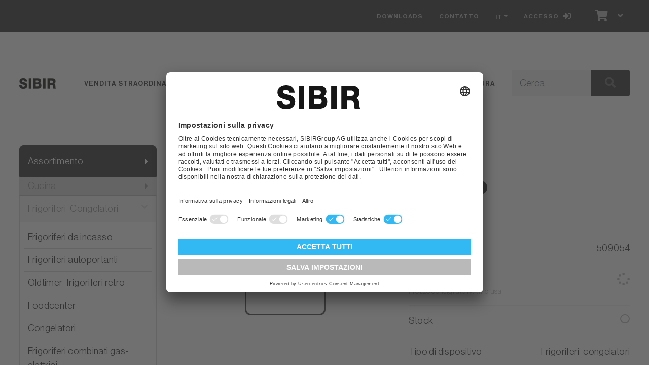

--- FILE ---
content_type: text/html; charset=utf-8
request_url: https://shop.sibirgroup.ch/it/product/decorative-frame-set-nero-509054
body_size: 119046
content:
<!DOCTYPE html>
<html class="" lang="it-CH">
<head>
    <!-- Based on oxEShop by Object dynamiX AG - www.o-x.ch -->
    <base href="/" />
        


    <script id="usercentrics-cmp" src="https://app.usercentrics.eu/browser-ui/latest/loader.js" data-settings-id="-ErOE27dh" async></script>
    


    <script>dataLayer = [];</script>
    <script type="text/javascript">
        // create dataLayer
        window.dataLayer = window.dataLayer || [];
        function gtag() {
            dataLayer.push(arguments);
        }

        // set „denied" as default for both ad and analytics storage, as well as ad_user_data and ad_personalization,
        gtag("consent", "granted", {
            ad_user_data: "granted",
            ad_personalization: "granted",
            ad_storage: "granted",
            analytics_storage: "granted",
            wait_for_update: 2000 // milliseconds to wait for update
        });

        // Enable ads data redaction by default [optional]
        gtag("set", "ads_data_redaction", true);
    </script>
    <script type="text/javascript">
        // Google Tag Manager
        (function(w, d, s, l, i) {
            w[l] = w[l] || [];
            w[l].push({
                'gtm.start': new Date().getTime(),
                event: 'gtm.js'
            });
            var f = d.getElementsByTagName(s)[0],
                j = d.createElement(s),
                dl = l != 'dataLayer' ? '&l=' + l : '';
            j.async = true;
            j.src =
                'https://www.googletagmanager.com/gtm.js?id=' + i + dl;
            f.parentNode.insertBefore(j, f);
        })(window, document, 'script', 'dataLayer', 'GTM-WBS2LCR');
    </script>
<meta charset="utf-8" />
<meta name="viewport" content="width=device-width, initial-scale=1.0, shrink-to-fit=no" />
    <meta name="author" content="Object dynamiX AG, Luzern Switzerland" />

    <meta name="robots" content="index,follow" />

<meta name="description" content="Decorative Frame Set nero" />
<meta name="language" content="it-CH" />
        <link rel="alternate" hreflang="x-default" href="https://shop.sibirgroup.ch/de/product/dekorrahmen-set-nero-zu-grande-509054" />
        <link rel="alternate" hreflang="de" href="https://shop.sibirgroup.ch/de/product/dekorrahmen-set-nero-zu-grande-509054" />
        <link rel="alternate" hreflang="fr" href="https://shop.sibirgroup.ch/fr/product/cadre-decoratif-definir-noir-509054" />
        <link rel="alternate" hreflang="it" href="https://shop.sibirgroup.ch/it/product/decorative-frame-set-nero-509054" />
    <link rel="canonical" href="https://shop.sibirgroup.ch/it/product/decorative-frame-set-nero-509054" />


    <script type="application/ld&#x2B;json">
        {"@context":"https://schema.org","@type":"Product","name":"Decorative Frame Set nero","image":["https://shop.sibirgroup.ch/images/oxFP-638106773639261387_NoImage.png"],"description":"","sku":"509054","gtin":"","brand":{"@type":"Brand","name":"SIBIR"},"aggregateRating":null,"offers":{"@type":"Offer","url":"https://shop.sibirgroup.ch/it/product/decorative-frame-set-nero-509054","priceCurrency":"CHF","price":79.00,"availability":"https://schema.org/InStock","priceValidUntil":"2027-01-20"}}
    </script>
<meta name="google-site-verification" content="Opp8FHbQ_HEsCvW9yKqTVuYsBDpLJtxTO_RIk9oxks8" />
<meta name="robots" content="max-image-preview:large">
    <title>Decorative Frame Set nero - SIBIRGroup AG</title>

    <link rel="stylesheet" href="_content/BlazorDateRangePicker/daterangepicker.min.css?v=DW-tCT9Ms3ARARy2OCZ6HP4NcM3mvUn55XW_71fjFh4" />


    <link rel="stylesheet" href="/css/common.min.css?v=iogtPGTE16mE1EKkeKErbh4xQs9f3KCrGXmVX98q8C4" />
    <link rel="stylesheet" href="/css/components.min.css?v=ZZ-b_cOOobhFubjSFnOnDKDifgd-VBAYESOhWAGzExA" />
    <link rel="stylesheet" href="/css/libs.min.css?v=TP6J5r9mYw0hWq1LPiWD5PHNV9Du1KJNyHAL5ejEJoY" />

        <link rel="apple-touch-icon" sizes="180x180" href="/oxFP-638067066755333640_apple-touch-icon.png">
    <link rel="icon" type="image/png" sizes="32x32" href="/oxFP-638067066761304771_favicon-32x32.png">
    <link rel="icon" type="image/png" sizes="16x16" href="/oxFP-638067066761294795_favicon-16x16.png">
    <link rel="manifest" href="/site.webmanifest">
    <link rel="mask-icon" href="/safari-pinned-tab.svg" color="#2f437e">
    <meta name="msapplication-TileColor" content="#2b5797">
    <meta name="theme-color" content="#ffffff">
</head>
<body class="minh-100vh site-outer">
        <!-- Google Tag Manager (noscript) -->
        <noscript>
            <iframe src="https://www.googletagmanager.com/ns.html?id='GTM-WBS2LCR'"
                height="0" width="0" style="display:none;visibility:hidden"></iframe>
        </noscript>
        <!-- End Google Tag Manager (noscript) -->
        <!--Blazor:{"type":"server","prerenderId":"3e8bad6357fc4c5bbcfc311689dd85bc","key":{"locationHash":"9E34CD72A72FFF2AB93A629E847F089220D4CBEBEF2CF0E4A4E55E847C3547C4:0","formattedComponentKey":""},"sequence":0,"descriptor":"CfDJ8AvjD86jwslJmy\u002B9nQyJThBhtmoCQS9/CAiEbkqYjy7bnxMKjzog1y5teoLqZwiOdPlyTJvHCbuYPwnLOP1aLXzODYlUBEzlHIvocv2Fs38to8XqC\u002Ba3\u002BGprfyWyRFQI/TEaKb9ypYyk/cQGREcMjwzq9hQiq7jWoaF16E4SgB4BatOy6R2PyEt\u002BTXbgyBI0bZ2g1kc\u002B7Rl1RQm8ev9NaXw/Z2rjCb/93W8nIR\u002BgWVDK\u002BHIe3LPh5AeoU2GeYjqVHrUJ3A8LLiuztRT5Qm9/1kpkwtcaUIJWzzrWw5iS0utyBn2C\u002BSv16fM/6mDJsctooldVkixVVmMK/fWe\u002Bz4l16z4R4mMjPC87jnTv6MHMD8i5QKryu39Yd6A0fUeANd4XgNFpOQIudWcDf2BN9G/J5q6rSvySxC5bvzxXdTjefHlKiwHzLlHdGdL8BYuZZpRMtKem3rSO3P5u9TVZEZ2J5i09Q7lMugHQsoFqO\u002BoLdRVFpPVNjHpQTzli4NEa6zsz3hvDcyReKWc0eZp7tGnKzuTk89Y4bJIOX9KwhXZCx91WGiLNxqbqZlQEvhT3areSyl6F\u002Bw1yycSkp/ppcZ3P1fzDRefZS5IU\u002BRtGU7pM0CgHK\u002BvO9YsF2FApEh5yyyMdCq9C89pXfGU0kGDctQerwTPC6kV2jeuCc0P809QfGmCp\u002Bzxvz9JBwyto1VjFtpNPXkokj7NnWS/7eadjr3WLcdNaxyh\u002BM/KtamVsJtGQ/Ki\u002BfCs1PQEgaOXlPFFWCVJ5yd\u002BA7MqwAqg4w7ApMWLrkbnoCCgAXYKe3Vu/XdB3HVnQYS2lYemd1kr4DDTTxfi4dsPmHJ5hqR7KTaCc6\u002BWKWOLV5pDXiG8s8Dr3og1iT4mbwT37hLfeYhEpJ0AbJEcbZh0w7pR5PQhK9NyDIKgVyrqjlpZFHBT5Yfd9GpyqmCIj\u002BF9J5SKUhn63iO4mVXB4/gxNQsesdR6Y29KoEt9\u002BWL8RPLdLYT/2XQG8bInhBIUtTfrE2RSIOYbNJang8paTcSQBHZ1Z8qhpF8x1NkJWVY9HswFwVTrBjJ9tglJGMjxVwvHZIG8hn9xqssOKofUCyRjxhYNFQ0d6xBnoN9wza3PYoZW1UV4r1MbNIk97f9GCW7wcWecxlADE3pl2zr3e5AjqoAuwkBYI4r1w7WH//mWxPXszQCabUcXhf4/zuERvaqVUDPY\u002BlAUDWBsddRB8t61nzrN4pwa3ykv2KOp2on6a/8hXRY5v4e4nDlAwxSpgwqIhv81IIern2H4Si1e/vRN9/\u002B7LMTk2EHPLGJoXbMyT9p5bX96ukfmUKVpc\u002BPaNNv\u002BaGqGRg7eTIi0OXGpvHz2nclOC4116wIRtmvdW/0X46f0Cw2Z0SSCXdEm4Jvr0GhUxLlUqBuReXtSzbH3DtDm1KJdMsonv\u002BG7eFnja5SnQrsYkQTW39SZxCeEXAvxVAY70jubD79rcwO5D9OtLeF8b4cgOBPuOf5AsHEGOq9itSyKNqFrTgoZc6pOKXztJek5BNWXvdaGf8zRR5kgcx62VOXVKKKLLob5Ru8/ZWq\u002BLGflHGt35vIi3hjEvcK1nvZ7cow40nsPh7nt7SUvOmOQr3UFJzj7i3hhfY4oXwjr0BgUIS9M\u002Bo4z4LnvvQIsEk/YSV8/NaapZ4MPYWGppOnKiTyOaGBTK6USDIld/Fa7xvHSudJ9lDP/YyBmNKDWI75xoi2QRgmMj9hqOK6EqogdZBAraJv2KYjpSVGaf7YEsH9ZhZLrevYC8yThMMVmcq7mfw0AXKrA8lkO3FblTXQsKfATLGC1iT1FH74ubz7TU674m6/5QskgO40DkM2FrOXD1XQPbr\u002Bu56xEKl0fs6bH9R2CdCpvndxcA1axnnYThh907VESA7fqXBsO5i5T/ojH33xyF48jgx7VIJcS4Wl0vyXVsOmNrLSWJ8cEXF1RbqmGGGqHo3XyJZWgq5eo\u002BxFalaRtg8aTYH5DSllmmnWYGCOqAw\u002Bwr7YXIxeaYamcbOz6JCgGLUtue7gmLAboW/7Qs24e\u002BylP0LiQGX90U2GcKeNaH1NdKGCd7vlqNFwAbLO0mB9tcIuvjcnPE6WAv4CCfZSp\u002Bobazeti9Ixg5YgpqZdESzZduqcpyVpjm8yKSqMNLYo\u002BopAmhjmfdYv0uSgmi1Duut4cO5rMS0I2JNV4nB\u002Bj7uzFsFj7WNMOugLpE684zEOMhzvbltYTzG2y4pnBb8pHaEIkqEsFaeoMWQKTvGOePfrsbO2CjUxZYn/\u002Bt7MavXSZh7MIRnxgJzORe0Jx/MYS94k6kSMKojPEQxbTSKZrcKADQyuaBk2OKTr6LjQtoRRvwWEl0x9pPV9drayuI/X9nk4cNcfh0mkO93x3JSJ3ObRqlYuRhp\u002BmwfRVyd3RbZtSLYr6u91HfoPgkhZdZhlf/02oZGwHqNzk0Aeu9CbDlvMFOTydt\u002BVu9kITIaS3NJXiC6ywXx3BtUsqzqTIbr\u002BeE2ErF7PxWYqyco0VUyeZCTNyRqeL7NipOjMqfDidH9fe8X8A6VR0NZAaPnkXdl3adF0bkfZIGCiWnzntM1VgjwWm0GiRvtWzO1vNe/t4JlMVGb3DJgvckQKzj\u002BeZeJ4TyVyQ1kLtfxdfxL7wpCnRGj70gpdxzjFGGCK\u002BoeRU4N2JIeJw70p5/dVKPJWlc9M\u002BAbrX392a9/z6jIYLIqmfBYjrfoEHJpLLd8UUOegTgMUNgfXqLMElLoems4JeNoZ8KugEjufVpbrOESWQQrw1bnLhY4TLFoCk\u002BGg\u002Bhv\u002BWXpboKa6hN8Rr251b9P3kM1BSYilNWsoCJx69hQFld3ue26KB0Dbupot9U7M2oHVKbVRKMUJwzYeettc\u002BgRrW11HzNPkeSlijQZRwNEUex/2QYN3zdOY9jWKysCbSGRTiaO8T5IqGCx80Pq8U1TzCQL/q9Gi5R9wBzGVLSzrngVKcwNXGq7ccG1KF4tWvZhjHu\u002BLoor8aJrb7cNZKe7cJN0oy/LfFFDduMA8Dgyu5qxDMoxWlMfs6iHoruXGoLM1rEUPhxMK9nPLBpZDln6xhsimc9JYI2r2igDoSidEf2kpNxYVUVyyUurZcJD6nhss321iDgPbsSvRM\u002BLdSw7Irj0qG6tT1zce02yrBoZgKJvcl6gY0djwmayMIs/IKLKW89s6ccDvt3xfZme7S1QFF6kbZLtGDEr1M\u002B4SkekSQUVEDPhoxGZVfFKlt0tUfjsUhZZZVaMK/n\u002BYVfHyUF1R7H/\u002Bjks5DVqoaYd4NPoreFC9D8SNnBb33Rh/H5bUeFgSrCeSbMYZ1kwrOWZl\u002B25B73KhNP8wSOjVTiDvBDvJfgE0RajptQRyNdMLWrJ1Q6fJktuA4ndSQlU17\u002BcKh1jxYcKsPimjwj/D1AqPM1L/qHKHrFG2RVvIovg3Y1WmFJQXOXN6CPW6Pu\u002Bfi8YBBTwyUZ9R2AE02BgoQPSUIHzTgC5MtBaYL70/xqdrcyxMtuOIeYlHGL64eJYxXj5dio9KonmEO4S1Ycm99NXVvs7Pw4exatopEUfqqMWp8lsq0hxm0VT9quYrMh4d7G5MSKqLiMO6A78wRZjgG1YKCwMJNnmk/HuGjTmJjwLjBgjx0NrlkeLDScM5MvEnusLUvaVbRAt4IJvlesdP8OgRbOigVFsKlT5rkyhKOYCtYKaDI43tKLsre17cHi9MXqZ6WvREEBvrcZy4//1FBOnBYm8GV\u002BY6c8Ht6M\u002BpUdqLz4M0foKOO39/uGGHmPnb0ryZfuma4BcmfVFI29LOl0JxrS4tPy6icn7S6LGcyNMIARhRlSMcBrsmjjgPnlYDA50Sw9csFOxmNJO6F1eLqwnhBTxRnuqtgHZd3JUqOY/epI\u002BBVRaAmJrlvzbTM1ghz3iEcLZEAy0RCQSRddo4DoRpF92CQwPxhHGcvh2h7CBOS0H2cdpNs\u002BPXro77axoWXiJfovrW55PQ8WiK2W05flyq0LQHayeYGvss2Tl9PECP0YcGNcFalv0ecm45DEk\u002B\u002BO9GvxOtD6EGueTTBo9LAt4pDvD7w81tKgT/5QFRKpHB7P06HMxPAbIQa9jT7tgDj0MFNIlN47oy2MYlteiemIASp0wz7aKfl\u002BWxGLJ0GywNdIfmpCyt2/\u002BqW5ynHdtMDh71pLc5B8Uq\u002BZPb67GrgmUPIuhy5sDn5JCmnw4ZvOL50LcdUH1b4tpauOmWw3GNvs8NiuZDOhqLEStbF/LDImeA6InpkYN3XnIeM7LRwCMGmDeW6a6JjbeWAf9MHo\u002BQls/F4plzkFAfdNQRqYlRNoUfcZDEHIWvlufqZzTp8SSFlEEJLXn/pzHcRq0jGzPZ/FhPnP3Y1HhlpLCLOzHHrgQfrRp\u002BLzLO/cur3tURx9yWZypJ3vpHO1pXy6DeIZwxDslp7zpk\u002B9XU0Gji7YVqhYqlrzbGP5VWCAOKl\u002BrlMlWYYW4ImYhyMXWvLPmL4GMzCWwprKf8PVfXH4fOhBn4oyEEkcWLWzW8Nj09yQ/UeD7pYV/vYQE7Q4g9uY5JTOFnluu9N8M5/FNHxaDfr8m2IyXCB7wwg/y\u002Bkg998C2nICt6mpHqaJHZpQf9HfIGB7eiBClC1KSx/JWrNXkHt4owBPUfWcKIJaQFT6/UHGDVPhg3MaoTzeO6elDQ4n5NQnWF37lD2OYE1\u002BNXucpJmp8CEc7M5Emot7Uu9Wra5bBSPHW\u002BSuSMSv3zmE9kJNi2kuULq5HIqg0APFa2PyBptfD083pAsMX8y3fVeTv4ZIGosYvpN/USYWOAV9rDPRhA0RmJwYIje9lhm\u002BbCle2xEDQ\u002Bq4D8e16VsrJDCImi2qI/OdmD6NVGq0MkTQi3x1dhr9MM7vV2fJDhlrbrAX1MKGqE2IQ7T0Nbhrklw6Ie0Q3bJQ\u002B4wKdFD7urzhFYAXML588irZF1SzBpfRDeFfAAF0kpn8s1J7R2TkjhoE4omi35fCPMJqC9VyDSwXGMCk2AOOUlh6gCKJz\u002BjAETTDXVuADWwdfHXXFRnuYbBiRMM2DwuXy9ZQTPwh5eZ40ZkJ1ffrn/yE0PQnPgrOj7zmaG0Ou7HUHYNh\u002B2Hn0OAYf/sF/PBRAlRri7cYRzCsNQAZXEC1/1peB2qieN6RTbwxlwdjzQQznDQiijmnAznMRYfMi51po00ptvINiM69nkR2MyT/yHWCPRWY5\u002BXrP9TnJyhxXGQAk0040wPpmh6FPLPIKViWuzqKatSch1E98w65xjdTOxOUdKxRgqTtr0jhdbC/xDyL5ZNaxNyKhd96o5cJ0Syd3vqcqpmHaSjsrU/D8M0q36RkuUAAEldX5YDELMoijDusd5lUj0rXrYMdnd9BicFPdAYnux7OEM2WvW1IeB1iCOLYAS\u002BrhocibpeKXb42dNsOrJgTeRsG5OVPH\u002BzkRi/6tGu4g48vZuPAAklqVtqZN/Lru1zNNgzm\u002BCdFTEndgaqXU\u002B6QYmJCHPRQH0ubt6KY5uxwwmupwWYh97s3FQK1olj0D\u002Bz2NricR3dLdOj8hIMXzAjnI0G9V3UvPSJaYxBPxiwV6Oe8tOSXLgAwvwI0EOjANTMnWGNncv74DyokPlPvixes35mn8vyz9oYZpjhZI\u002Bv9zM\u002BMgM7/h7DtUWu6xTf5WXn42EcKOiNlYbIDXYBK9dZuXCZxRRgAgWxBaTbcFSpV1na9sBTVrhSloCcGQpYv3dCl\u002BUCjRwcRsNo9E4xzvNVdBAz6anVu\u002B8QE3orN4xM2mSjrRUatdBLm8LR06BnvBMS2Mud/TIOnepDxInkbMrJtA21UASC7E68mQZOaU89mNu5WVndqlgnZUEuwE/tkN0y"}--><!--Blazor:{"prerenderId":"3e8bad6357fc4c5bbcfc311689dd85bc"}-->
    <div class="loading-overlay position-fixed top-0 end-0 bottom-0 start-0 zi99 vh-100">
    <div class="loading-overlay-content position-fixed text-center top-50 end-0 start-0 text-primary">
        <i class="fas fa-5x fa-spinner fa-pulse text-content"></i>
    </div>
</div>
    <div class="search-overlay position-fixed start-0 top-0 end-0 bottom-0 zi4"></div>
    
<div id="components-reconnect-modal" class="ox-reconnect-modal components-reconnect-hide">

    <div id="ox-reconnect-modal-shown" class="show">
        <div id="ox-reconnect-modal-shown-hideBeforeUnload">
            <div class="d-none d-xl-block">
                <div class="backdrop"></div>
                <div class="position-fixed top-0 end-0 start-0 bottom-0 zi99 overflow-hidden text-center d-flex align-items-center justify-content-center w-100">
                    <div class="spinner spinner-border d-lg fa-lg spinner-blazor-reconnect" role="status">
                    </div>
                </div>
            </div>

            <div class="d-none d-lg-block d-md-block d-xl-none">
                <div class="position-fixed top-0 zi99 overflow-hidden text-center d-flex align-items-center justify-content-center w-100" style="z-index:2000">
                    <div class="spinner spinner-border d-lg spinner-blazor-reconnect-md" role="status">
                    </div>
                </div>
            </div>

            <div class="d-block d-xl-none d-lg-none d-md-none">
                <div class="position-fixed top-0 zi99 overflow-hidden text-center d-flex align-items-center justify-content-center w-100">
                    <div class="spinner spinner-grow d-lg fa-lg text-danger spinner-blazor-reconnect-xs" role="status">
                    </div>
                </div>
            </div>
        </div>
    </div>

    <div id="components-reconnect-modal-reload" class="rejected">
        <div class="d-none d-xl-block">
            <div class="backdrop"></div>
            <div class="position-fixed top-0 end-0 start-0 bottom-0 zi99 overflow-hidden text-center d-flex align-items-center justify-content-center w-100">
                <div class="spinner spinner-border d-lg fa-lg spinner-blazor-reconnect" role="status">
                </div>
            </div>
        </div>

        <div class="d-none d-lg-block d-md-block d-xl-none">
            <div class="position-fixed top-0 zi99 overflow-hidden text-center d-flex align-items-center justify-content-center w-100" style="z-index:2000">
                <div class="spinner spinner-border d-lg spinner-blazor-reconnect-md" role="status">
                </div>
            </div>
        </div>

        <div class="d-block d-xl-none d-lg-none d-md-none">
            <div class="position-fixed top-0 zi99 overflow-hidden text-center d-flex align-items-center justify-content-center w-100">
                <div class="spinner spinner-grow d-lg fa-lg text-danger spinner-blazor-reconnect-xs" role="status">
                </div>
            </div>
        </div>

    </div>

    <div id="components-reconnect-modal-failed" class="failed">
        <div class="backdrop"></div>

        <div class="position-fixed top-0 end-0 start-0 bottom-0 zi99 overflow-hidden text-center d-flex align-items-center justify-content-center w-100">
            <div id="SupportsVisibilityApi">
                <div class="spinner spinner-border fa-lg spinner-blazor-reconnect" role="status">
                </div>
            </div>
        </div>
    </div>

</div>

    <!--Blazor:{"type":"server","prerenderId":"d7f8d399d2df4b1b837dd8f3e467d8f1","key":{"locationHash":"D3E816BE1F0E29D3B00FF296670D1B54FCE15064EE863FBCA01275E3B80DA9A3:0","formattedComponentKey":""},"sequence":1,"descriptor":"CfDJ8AvjD86jwslJmy\u002B9nQyJThAqBgdz1GH3fKj9ewg\u002B6oLzLCsCTdAf12/yanKZWpMim96Hf9tDrp0HWpETEwd8FyN/BJ2swxvDoIGd6KNsfFpIb35sghaudq6lBSXzONRwTfaO3/vPhVTEzbuhSBrkzRIrGsslM7koYL9r04SupCd97wSan6\u002BKEmbyiGQxImSn9vnz1dEQBVoq6wURAGhgC/DVR0W0p2xT6y4mGThD9SXgy6AH19ZuPpvaX0nQf61hFZ0TnQEjBuGPWuVVX2M16zajaTCFU7MoXTWjWtBneXN1uxdD2aab1Jk82qS/w3BEqSRl6xOoz4PBeEbiCjtd22qIZEpn1DbWnqT0XYLSm4hzmxXQYJbv9/7v\u002BOzr1JdCFdIwx8U8\u002Bu1Ha2oaOu5N6PNbrYnW\u002BIGxfCjD3qVulKHnuhjdfqD0ZGrXMt2T6fKPCjV2wvMMVGx4cfOXXBrAyhig5QVt1s\u002BfwbJqrtgk\u002Bzl\u002B9hi/TqXACU8dv1xgBWoNhlU7aYfPDjArg3XjE3fh3MWq\u002BAxcAT8hDoPjRpmk/vTMcNV0d56NfjTT\u002BkYoHI0/qZ5XvtyRidpdmet4NTwE9Sxdv5aYJ7HCcDAbGIziVIg1UOlltnzZPrOfr6t12bNYIbL\u002BnkxFmGJ7gFQ/mXuAoLDRgdoz0jSjU8Le70NrXMYf8ld/9NgzD66Gn4tdjbbjK7Wgoxvz19FI5MjCo/kAKbkjB7PuEz7UQwYo3u0O4gi4G70CYz5mq0P78inieqK7Oc0bz\u002BhbuAWaBOTXlXB0QVWtg/6O/o9UhdfLPZ\u002BRBVmA5r2mbNwvC93oGJmUnwjJri8bfM3z/cgvthf2pTwrDrixfeL\u002BGzqXVpndvSy1OWw5lsCqSIbiYISVve3WGpPNFoU9yQXlBAoaYkHVl/KVtMu0GDFL1Vfsshx1w8uIoSJiQomYHderlHTpQejPyoPxhnH7OtHQkNxuFPyM\u002BtSUCNihQYKVo6SLep0s8HojLCMSvPGvg1RQYoWS\u002BN/lspCX9nuWQvOx7RIHLjopf3lks2PG\u002BTwib94EAwOxaZBnRJtwQIkcWSgz2Xu\u002BB5yzajLH69FP\u002B\u002BPfqRzxyW8prsqlBBhHgHp9Vd62rk9vt4YzpdnNss0j0RoFmCkuYH75JulrVdVOPW\u002BTIJuSjHZ/G/9Eal2Ez80UADJnRuD3FSnwyiGsdOiqZOu8FRvYKyEOSLPyfQa6oZU8DM\u002ByBLeHV53b0/D/FftCO7U82c2bCSVaB0VUmd1gdkamjW9Bn2rHT73dK7rSeIFVBOe2WGLhFH/LDQk1ayYch5ind9KSjrKHYZPUiD2Ekhonbj1eDcMTxRq74vEI2uSTAUs5Tj8RpL2zFGjPTW1K5GSpjHG5KaPhVqibk0ST4caGgjCVr\u002BJaS/ztKRbwQ/GjbSSkXNAYNJwgiomlc6Q\u002B21E4AKScD2B\u002B3b2Y2Oy9n/C/4s/9vPPgst4MFpAIbhSQBUUvUPQtyFA710TgYtebBZ4c2L\u002B1lb16m\u002B9LiL8bqe\u002BYMa15tZlvdmXZfdZQT9kIeyDSFX1QUQxyFTWLxTrztES0SVaoKVAvEjMwyHTDIuKQfp0B/NegAhg\u002BlxmmforlID95f8xssw5aJVltd7vVz32cf6gP0Ox5jbRx\u002BXC5yhdSreJtfNxxD7aouvGrLFIBTXOb88Bgt9O4AIBjUhQRZGBYOrgxSnvYJ56aJf\u002Bap98sMT\u002BVEtAC1JIYQwF08S1i0Rg/k2cn27PDSBJ2mlEiZfX2Rk9R71kOCXJTX8jCAU9lycOZUySZ6fbnR5TbCF/nlkIr4OqF9SsPY1Zzbgwog4RtafsWzr3SWwjbrSB4TlyxdJKrmZVXo6xjEtKOg/JTpLlpfCWIodAnGDFYuaXwoxRdQ0XuvwPrKJrkNPI4Civhud3Dnw6AQLKar3/5j9jdkiFRvsDzz0qEA6eMZHUfHNlybJKiX3GNQfGXmPQ0tjGQafx8Ts2CBrL9/cidNp8YsWweX9s96eocXF4YL4XxUBQnQE7Q8S5Wqh0By3\u002BDPNTtWTuhaP3fwt8mG5Gu7\u002BuP7EzPjteRLJ9bvUmjY0h90iGs9xgG2Z374Rbv69LNwwcLI3zuArSuD/NeZ/FlEunDaaKHjdijbAaK9D\u002Byc8dteFboqUgVZ4IbxZBYmUyYfeFX6qEDvrFRTyPNNAHs8T76fOGjvoSvgKLCNVEujFoD6tvxciE\u002BHphiZT5jaJv7J4jo0TE8NVPN9eEv8d\u002BedKxLChL/h0lVJzTYU1nDnA5AuAxTE1iemi8zFvauIbQv\u002BdPWG4wyvJCKQZxnWSKeyQrOCiMJaToKkpqWWjAzhAgEeBQPTOemigZ2gojPdYuW9UWx0BI25JAy\u002BetkTA4GKD83NvKk6hpsxZTpiknJyX41m\u002BvEIE1MdVA4cbes0caVzoGyBWlExlTHKD1tnWxq4xwpwr8yz/yVMzaNQR/4wfeHN5Z6l0tooW538yXDzjrYaBZMXs7A8luJwfkaAg3lg/ei6fNBI\u002BUkDmXtCaIaJ0U35vlEXzyYiXxMIRx6HLL5OU5nuXlqJgr4S8ycK0dSf789qG1FO6hYU4XVl\u002BhnO1Av8fqNkMh1m9KszcA446djw6qHx\u002BJ0ui4BHztzXX27eZg5XPm9rrLtuVGOKPGlR5uGJ2E/psb2aw\u002BK6Cl4vDzmi02vGPnvi2FJokpnWO5Qx2RPjgp25wPPcDaF/Gtq/oyncYbf3Q2Ec/o0RF04wuqECwGYvFZDjcJzx5ayvVNHw4Mn122l41ey4zoyhsELoS6Ho6NbMNc9HatIBNLsSleiNahh9\u002BqK7UjbUSpTsDePgmwfmll8Nk/hHzqjU9OXwL7Xk42j8cSbswM7kGwZ4C6qZRGxm\u002BB2IQJhWYJiCM2T\u002BVwLmF7ojktElfQY1y5QT8wc3k4jdZegd8qEpEPWQmK6rw0NQfFt1zdPPZvv1tojKskJwthkxrH3lcwgtQ9yF3aGtBjd9/coXqBx3kxkSQke3a1cFo5I\u002BCPNs34pIvfi3Z1RY63mX6eDUjWu\u002B8zVTHK1ipFPhDkvjx\u002BvrulchKKPl2xXm5yGSQJGB6ZsmurTvOlmJDjnoV8WZUKgnsrF5xB/ouMJnmlvjlididYGcn\u002BVVAe2y2dEVdju25XaUUO38gCL6Lb\u002BXDEguD0MYCbcYqdQMlVXkd5ewc0MW1vFV/nbhh3V9ifl\u002B3QxllS2H9tv8FiNHp/EWx7PuHiXsTpJpYZa9WGQZ8E3X1n5ME8TXofq3xUOGOTavu\u002BCGBWzuAXG04uc0MATuf20iRdFYSg6ersOIT4/jzwFvzpaEMrCbBD/gPaSbRrUOuAGhM2ufFUHlH3EELlHeKmV4BfdvAe8w0J9d2UOAT5MUm68fqR5/D3OzFXrKUBqxZ\u002BvriVDJyoV6OCLlcDchX8sPO5LBKwZ9/rfQAh/Wf4w0IbLtGbnITOvJxS0OYRXT32HSMUKOT91Hq0f/SLq6oxSPPMvkb1fr6rHlmZpCdQK/avJNIuTJ/bgkxiiYk/dIQ9D\u002BovcQjfvJbDijrm3Bd/6fwPH1WKO5AkGdMFfSGTRI0ERsaHOQ/cJvoMKgdXX30GztptvXMKOfo5Y5nEuKvT7/wx8nfzXUv/oi9mJGIvnpS/yTrT8i46ebLDFfr7LtOqKjBAhQniPgp2v6swdyg6rj8NDJkFT61nr65Vt43PIAth5hRdKS3jUd78blApwucI\u002BO7HCv53mF6ZvCfEZgeaU3tNOKNez5EiR4ZDtnoPo0mcC7afx3iR23WJIYNvUuWN498sV7MTyx04Dy7MazSbIVd9GSN6SXYDRodMqOiueQMf7qFmqjCEnaUvhdb6R/Fuk\u002BAkxx7pBbpFXOQq4cG9/NJowaxq8/ddJ0SRl2H2iyKZNUJ0FZkaq\u002BiQIeG67ykCwmojRTBzbvDA74N\u002B/W8ier2FHun4jWgFglVRRAKREVMTFISK8NoUp2Iv8p0Wwip4/OI08pYwm87cJsQLtpwUXF15JU1erLxrB7hPlngCNPmnQc9Xdi4uTGfbZjGjK\u002BUXs8nQjrOLJrgNKvFZMHF3SvjdWwjbN3pSJACO99VvdxUOUoj98YXZl\u002BSN5wTX7n2ZqTG6tFa14NdqKQjf\u002BCassgYhsW55/a\u002Bw5A0kD326H97McHcAZMDJhufauSDC63/4Ho6UeW2dLBAt9r\u002B4DkvotMzns64uD4J8XaGR/2gWmioaD\u002BICZjELkivkNTwK6kShlzguBTJf6j\u002BYg4JezVa1LWFOH7NlT6GohuB4GlSVR5lM5EBWbSrEykXytfcie6PEhl\u002B2KLPs00YuW8viFWsF\u002BRl5ZadVkw3k3M4uwWyM/pwWBCPqW5u1IiuBolWdPLLe34Ovi/zGAx3I2lBte2ozRVypTMhQwlJA\u002BDDxfg/sOkk\u002B6Sg5VpX7D5d753ddQAwke8x0OK7eC3YyYS8ybBfWR54mJAUqhlEQ/mlA37FGnnQcL4i6K2cH2t/W\u002BVGdYTIpLhsC9d\u002BOsdde\u002BNIkDRt24r6MYARsesTMNu7puR3KFRosH33BvNlj9Ns1IS/YoBH6BBStToXz110wreMa0xV5COgzo8voyDQLOvNCk144jIucr3WYr\u002BvGdJwMTM2F5qVObCJvo2zorGhjwqEV8dCdbfgIbbUwn65wxTn2VhrAZP7cn4lUSI8\u002BKNaoe9cdH\u002BaStJisj5P/EYOuo5ogV/Vo6hHARTuOsEmBqPsShzdpU6/ZdK47LuRpbMZS095E4g/KkVsUL3ifRUXxPhkPmV33FtOw04G9CpBPr7FGwIzZ3umtOgMJw5I7GrzI6FZDmATc2EC1c28JHYT7UgPVYk1LKURr33VkPvH6UDsI889Au/8/LQkTIxD8zPcnadNvQspIbrk4lpeMXew7jqMVk197zGRPhbxL98f2TMysua9RyQodVfTzRbv8oakmfzNd0i2ckfOgGGEKA9KhgOuAzHfaqY2qQGc/Ba1I7ASFBk0k1NttGyK9IqhAcPAkLIfZI7HgkgCR2ZYVqO8cR8qBG\u002Bb1PBpcLKLc69\u002Bbu5pIOUfcQhMcmfuFf/xpE\u002B1x6lfZ\u002BPOX4U5H\u002Br90HPbLWPHt6xS4BPBhMgftrKwcm2SSWKo2ywohBM\u002B6RlQCRD/Xt6qwMU9ctRXtyMe4I4V0IsNOKcOWjshWdoiLi259ZsWzQIHVUqHzipxwk/w1HDRTAxcHADFspGmuJQ9\u002BBEDx061Hr73kqmR0mMx9O3ZhMzN\u002BxSahfQb2PbKChWfDiYyZRdapoAekcYTGt9R6qm9IYRVlmznsgWX2XJAGswO4fjGF20MD1SpqsLyFklav8ZWISGS8TuFBO4CQ0/Y/jv40GgnwjBrDvq/7O2FFHgtDJ7K9zznz1W6xwJuwDGv/AxfjCUvizJToMkN8yl3Qz7JDR88a4RvNJz5YqYCz031i2pycE4ZmnwvG7pTMnFd6tNdwW5H42bxD4fXXl/QzSL8BrY3HmFgAbGNOc0maZvEZshz6qAu\u002BWXcklWPbmEvahoc\u002B02/d50fFdQIa8qxhd1asDNIQvDe6qGkIhecWVTWjk6sQAa5hlPZtJxm1Yo0T\u002BqbbOx8pYvbczhD\u002BsqXXAzF6OVQJY14ubo3zD/Hmf66BkgAM4FFOuix0nbds9/slyjT3jp1zkqBJn6NUANUSQwkUrnwIStgfgdBWsxVOrXyOF3lSeDOqUJJisMKvZhthswRzlNntrSI/R4aUG1gj8t61jDOHwx\u002BP\u002B93R7k92/eZHqBEVdws9ep7C/utRjvMSV8dwLhAUzBdxVim51GDarTzUFlz8a7R5DzC0Qo2Q="}--><!--Blazor:{"prerenderId":"d7f8d399d2df4b1b837dd8f3e467d8f1"}-->
    <!--Blazor:{"type":"server","prerenderId":"48a49db9d4eb456eb9a461bf85fc0da8","key":{"locationHash":"53579E228B69876623C0C515955F2374BA749AC414C42FF89B72F2A0EC0AD849:0","formattedComponentKey":""},"sequence":2,"descriptor":"CfDJ8AvjD86jwslJmy\u002B9nQyJThCsoy4MUIHF/S1saUKXdYIeSTs2\u002Blmms16qJbLr477HqigaWtNQTKjYno/s/QeCWp5dMY1AkwFv7hQY6imFKEUSAADXpsUSNN17GnqZwkrPmzoHd/Owj0kgto6c0FrbtRfMEDrkqkofvRm4IVEtzfam4tJfXvDzh/M2u58Xr43r1sKEQTxk6OoZvyaL1AYERcuAqlR\u002B0AzGAnjWUb44omcwkti2F1QXaJ2gCUVWI8cbNXAAb7OHVsfS4ttGNMhAiWKlJiycwcbp5cQ0opszJyMK4BCbEUqgy5YGrl4TTBvL4v63V/SFEZI9end/E6qzzlehnnYpS7kqP4Y8KqUB/i2QxZo5nvmfUZDv9gePFjxw1k\u002BQS0t6nj/NhChBWaXMuOLpz2\u002B5FOVakaN/J25EbWLnBwPdVa\u002B5rmtrRF6nrhecrfJuzr1CtA5jvH\u002BRZ6jh55BOOt8G2C1e1GTC03NNh8faRBaryAVvHiFdYVzCZREhrSbmnYKYrGFBIFWz38t6zETgUAT066JUPfpm3lZrem1Qht3vurCSFVbKlB4vDjJ/\u002BLqEYUfkddPzlLDP\u002BIH8vEaoR2G9NJ1\u002BqntPT9CbQYgvPJ/q37y/lhSa/NlQWIm\u002B0EZgy5b7/CTQIzr3rR785fO95\u002BtlF2qQEiTyk3nLEEGU"}--><!--Blazor:{"prerenderId":"48a49db9d4eb456eb9a461bf85fc0da8"}-->

    <div class="d-flex flex-column minh-100vh">
        <header>
            

<div id="metaNavigation" class="d-flex font-size-s bg-primary zi10 sticky-top">
    <div id="metaNavigationContent" class="container d-flex justify-content-between align-items-center text-semi-lightgray position-relative">

        <a id="headerLogoMobile" class="d-flex d-xl-none m-0 me-auto align-self-center order-0 pe-2" href="https://www.sibirgroup.ch/it"><img class="companyLogo" src="/images/oxFP-638067066761364616_logoMobile.png" title="sibirgroup.ch" alt="SIBIRGroup" /></a>

        <div class="ms-auto d-flex align-items-center">
            <!--Blazor:{"type":"server","prerenderId":"950d21bfe0da4e4391f8ddd9d39731fe","key":{"locationHash":"944A661B2DEB9A433FF15742191F0ACBE19B3047BC0F5D2131602E2E615270F5:0","formattedComponentKey":""},"sequence":3,"descriptor":"CfDJ8AvjD86jwslJmy\u002B9nQyJThA9p4NxFJFzb4P5m/hLACW9Jr\u002BXLPh/ocsMACQf5Eb5lT3SYMJSRJfq5gMQwe7GvbVGRQSJ\u002Bl8pY/7WiS6CsbtbIt4oUtYJVKXQ67kDV5CRvMm1YoKz\u002BSaLIF0e\u002BM46nz9ig7NY67ITzwxAx8yRNTdAFVcmMDqcv/VXQHibZ1NmpSH1daVbHu/pfwBOV\u002BymDT3Lo3xIAF5njCbqcQ6kcRWB/tADhTx0pmgExwmZTy9hqKcJxk/HGmXME62AOWSIldzc50Rfr7fWbxWRNuE6RF923L1WCayUsKLVK4414O8CceM\u002BCwpzVwgE9QKRs3qELjYJKTsV6zwuEnt6l9gyK5OqrmyecpK80f39G8z2GLKRA8TuztGv8EzCBcIhkTz3lsUtpMeUATq3vuf6o4UiH8U0HO2ZQRFbAg8vs8TNXNvWe4rtcQc/pwdVHndMOTVB03LrcB2ot6zRV2Rr8oEyQjokLuNPfrP2Rt60XOCcTe02nXIJgIFUimDE\u002BOlVhd3tkzua9CiPw4jfCQQDgzOZ\u002B/gQMI/Ddd\u002BT2YYd0sSVPHYWJxtHFHatt7MzZ7gGJDlkEK1AxizpIClUXyfRM/OhPdjJjt0NRxecGepp/tGC22qXYWBuXPLkBPFicdSPq5YLZzRoxEDgSwW/f7FbdTzyg\u002BTNkVlkxG5\u002B\u002BLYS3CDanQs5dbG2I7qSUS4TfbQsi1IGkbH\u002B6oiXNGveXI\u002BXOir9jyI50UuBLNRcy9J9gNj/mPeVP0zr0pkypGUXhnSqzj6anwJqfci0Uq1h9cqnBh8JznYd/QKhKuA6W38dL\u002BcaBU1sTdPsKwrUlVFcKIRU8BetKymJhbc94sE8lx1331/lHzH3SphcEHgl/nCjQQoU36O7n889MaUHpto9/ACwKwO6aLVKrLncDp7vQtbSWjlqc9fYuvbvGa84V3l66mcsXYRt9BnShnTO3efV83LW8yXUUwXzeqklDPUNFE3EKBLrg7/2gzaZXP2NYAC\u002BRwzUEhhrwKMq\u002BAM79F7LJLcPMedNzcmErYcdjsDseiduwjpe\u002BJnmGiAdhelPmIDR39tho/oHzbaG6wuAjoTUpvlX0wH5nrkeTJzNR/vaF50BJQp\u002BnpjsgcXMIMOoMBrlM90XbeWdhzm3avCjIB5lVtKXMvWimzaJZ9Gxbeheiq3P9jTFeyIhyy5rBvYJrh0PG7lE\u002ByuLugcTCIe5IE142icrBTLFM10H/ZfAmQ6ay6PuGPA8Ryle6bncZjaC\u002BBO9fpw/7iQ58AOZyovjXSvbIPf6ffM3GFmO4eQIWvU4O6peEqk8rREC\u002BZI4HKTWVrh2K9kJipaV67cntG5Sx\u002B8x5NbP8/\u002B/B3z6cCbjjBuneulAZENsgIlZfIR4j8k5jVieiFd1UTWcCg4Wp5qX/oqAZdt2k7Ss8S8kIUVSgemNsOWQarYPkF5L2CcmVnWqxKR/VgDQbr1sgAT\u002B\u002Bwf2MiscESpS3m0GsPistrppE9auzvHgWOzqgoddzSD6XPHnh494UL2DpIxaKqoM7/ts2rp9ROnlcdKGKP9SHkmFbbLkl9ykn9bVw10\u002B4HjlXzGpysJyRROxWmjPraA8nzWz5oKf0oLk3Z1KTVC49NfzbuiVIb\u002BmeLW09OOvhpL\u002Br1vfbJ7/mXTrlzu722EGBZwYJHdxRJmS8gVVhOpRL7L1IMTws5KwSJaABozm\u002BL/4NOM7f53MD6lXW6duqk8/ZTbgvrvMTSs\u002BfddcUMTS1O5IdW6ld8bZIFNL77pUGdbReNp39IEh1yccW2ygt5qwNbxGw/dD\u002BBPL1trNnqoLUhYB2RfF/HGUdCd9/sydeE/URlVlRwQmueRlLM8bDpr1nZyMyK5ppQy6e1MWtIzx47xR8z3aoIOEzQ\u002BcCsBt97CThWLTXtZEgCwJ9TTBknYw\u002BWkNrFomzZjgZrBnoXOvzm9q846YQkKHvYISPSN/nmaW0kCyGHXO0J0QepQSmox2NC24nuJBJ3Klaz\u002BlvMVqbZZJFc4Gw1nhN43wP4Z1/fOm3ClMzVltdS6w4IA\u002BEkquZw0\u002BLKSIt/G7uHsU6ZkR6Vvn7Wqf1hs1oKnc47\u002BA3FYLGkJtgpPN48FAnHhHO30twAqdP5hE0lc9IJIDmTaTaEQUOdGNv9bcFCIxawD6HovhDnV5CXPNEc\u002ByTZ0xU9xFaO7TIyXcjrgaBDJ\u002BT6e\u002BIQ1CZwfXeT40ed7xfbII6K8uGvj4f2jP3qOzrhmPzesc1ZSFd17isFo/c6y2u1BJ4786jVmKbecvsEjZp9YsREOsyR8WJ2c8dmSv5vJ2eDjd/8wVrx1x/Rtqp4eM6Cc0KcFqZVEowp/v\u002B9NTBfKdNmLQavdgkFp5a7a1XpM83xYT0IlKy\u002B0CagqI54PCcneuohIG6NmN2ugUoX6x1yCViBMwj183SQEcB0HNEdGk3jC\u002BCA4AMp6WdVi0Y7HW7/XljXVMJ0PWs9Yne/kKCwI4bMkCJfaA\u002B3jPZwDWx5bofOp5HhPHSzOW/Rc5BIGR0PdUmyvQ8DzmiDaEtapYyVm2vzuKTVNvXfhSShCaPE3t5OkWVf4LyDvCHO6RMD80pl4en2r03DicFFZDsIWSS1Es/q/9U/MOifkz1mKS05js7\u002BSLQRTuhHrdzcLt8S9YPKkp71FRKk4o5R5ip2uKlmJwJnTD8aGthwiRwSBHhL/oOLz3JlzqQjc8JoXrZ2pfNAPNXB/jK085HrLr7VGVQLARstLKnlXy7x4ZvA\u002BoeffvGkSGu/elmbZW5Gv7bmoCHLTGhK13ZhuLNz9syBFfDQWcL0ehqOuDfxASqKRQePxjYiDH9BS0h4W9u75B0LXXcrPKCFcoWGonlG6h0/drwySLVr7SYRa9XnSPwngj\u002BXj4vhaZH\u002BU0mFPnxcy2nkGrFQeQv5TPvV87nkmDZVDCyTyC7Q52EtAYFVOSFB2PG5k860vNY21pRk0kAieN5oW0Zd9reAYC/F/PNY6utXR7IItoqkWOkHrHcIaRi8QUwrfMBNuh1ocVu9qRAjMYjelygy1pUxYDYSacGDHlW38F4eKw/t59soHMmmvZ22HV8ZHSofiXiZleKm7giRK6MESL1OwtxqLbycDJ4IgelSe4vn81zOdWOC5LSB64ZxX9rsLpH1o\u002BCoz5hyr9fovxLE5Y2yxySbFo7QtdJFTIAImOD1T/bhF5/6b7VJPVMJ2OHJD5asP\u002B29F8JY7b\u002B92kdMutRbJIjvYRKtoJnukYyeBHDZY\u002BHzm112wo\u002B\u002Bi0d1\u002BE2FsykHdwFhfrFCRgP3\u002BMxd0/Gy/tZV0\u002BfQKzhSQW0yQMzOA8KBlkAA8sHrf4dykVDTXkYl1Uuk0RFiPJxFQQCIwc0GfPlhd5VCt5qdoKgzqVM0D/h3Aa4zjVETzUhtWWqaOQ9bpBQpM4ZzgRyuJ597M6Ouwh5JS0C2WSCdTV/kQ\u002BFFxOICudC3kqVUgjk1LQjqBp4947kioqbKILu0CcOEERw\u002Bg/S0cx3GQ/dCBgCSGBN8\u002BLwDPkZ/xGS9PHAHszS1WVm/uOYpDiyI8ZIo7J/Am4RDf7GAG3tHczEY5waRcl3\u002BeMEe1h4rnrzAdCXtspNoH2QJfCbQGXVwr82iywEM/FHpJ/NBuEmzcfBHH9gqfOlzLamJ10K\u002BE1LX97xPsjxL0WPl2O7EucU5aWUYnqmOZ58iKDi53ykjJ43PgwRRMFCsCVqMvdPFxfahdt6Qkwj8iNymmeBqxwMzfEPYzx895Thlsoom8XZvX9oi2DBKxSABLyaguUlURlPlvT4dOLB2E3K4fU8Ad7H9bKVjevJ53hSq\u002Baa/6J0eEYvoFMRGo9Pa5NOYazfeSE3VBdAOIdBfKs/ST6OzGNLyoyMVmVJTf3epTWnpOquq7auPr8muzyBezBn8CNFx5JazH4LfZqOIQHlCO4sAt/5uValYTPe0LX2gREBcsJRKsG\u002BTCA1SD\u002BfvyEZUnsh8Y3EaQaZhp7XLEiHcCyKLdcc7fqweYd7xvHDpu//nIbgsrX4wL5xmwZ08Y8\u002BXedy3E75fGh598tmaKgSGUJX69h4F4VD3LW4r5/k8hp81WD3hLrUK4T7/Q\u002BZ5Hfp2QBsB4rETYY07N4LsT8V/kAn2KZXfMwQIbFB1ItX5UqxPtnvaoocIDZlK14Id1m37uoSBNhbOqMhtLMn/2tlswD6QiH7bsNSvNGPUkeHFw7R4ihupB\u002BGKjVvy2zJ0f4oQ8E/RQ\u002BxyO\u002BeztGQMVa7xP1WqIHC9oh3v2FCNdPFqad91Ovcw77mDYhIaa73gznKqkoF8rbhOWDLY9uODCWvmvzeZR4M6LvkDQFoQdCXO4Vv8XhkTYvxxmslhJD1QfJn\u002BflL11W6JZO3hFXEZ7DiJSOk\u002BNSvCRCHs0w8x7YEV0sA3AGNaF6IGNVkymJ7VaX6irWZ9myE/Dl8XTq2dXc6zCx6bDrzH\u002B1iIcanm4Oj0EyR\u002BUIpbM\u002BWYX1jG1ostGnCXxoO15BOO5LKX2fQxeA6M9h0qL0ssI4W5TPXj8C\u002B09b/by1GNIvo9Lz2kwH7rhpvvLIsnTxiF1DJoHL1hJFkXYcT2rFhGihNrLZGevDemBuleocLvkt8wFZz\u002BHvoQRdOvvbbrOTqcyEfcqdzGh0zjqETG3ipLN4tXbGwavvDkmbbfE27Ub\u002BcJb0IFX6Sjaq99Z5RIghinp4ucNQyaP8BBpBHvtIXY6YmcnLwtUlZ2JU8mZQ7he9SJs9bLCKq/G\u002BbFEi3wN/tpZEMzNBMq\u002BchE25eDPkFsgF1cSLd9laNH5l7AWZG/WrcYoYcgONZdwwBZ31MBQKf82SD\u002BiarIjeZPOoSGdOLwbEiUd6M0aIm/JSdTBywfDDpnFap/8Q1US6J5yZUHvXGyT1EJ2Ccx7C1nxbNya/QQY4/4R4dzkKCez04rGvPheZE0tMtV275HGlw\u002Bos6v7oJtYwC9AKFlgP4t4qh0GXB5O1KHWBFT7cqrxtrBBgW6wLg7oJ8m1Y0MrzG8vzj2eUFZwKerxb/PdmNeQTGybQdto6uKS9hRD535oI1XsTBwvxbopq5UtRp718Sv6ruFEy7fEXnjPRx5qFHBglcnIDsvyvTmpDQ1xHRhuiM375ZJZYTmuJBGpp2JNR6kqO\u002BQusHoKYI4l/qamUVcN91ZuGnXsujwSlZ9aiNma\u002Bl3pG6VcfjF7FGBx\u002BPUiYQ\u002BND921yKi5xx4zhDA4S4OV56FUt03Y9Vq/8RM3vfZarU2/LovFhlvkvbAyP1xWKSdn/YbNB/1H\u002B8ihMYtOTtPZhv6EyHJ1kPQlSsXPCDlxK3nd8lEqXMN8Se8Ot1lPQqjtMivLf/LUY7AyjC\u002BmD6/cgpOr7xnE7/tcK1vAsSq9pNIMNfDjdo1xqPwCP7X/KqTSExj84q6OSzbiZWCP6EaElmJitLW75Zc8or09Wj0ijBnm\u002B/DsweZRsxS/Ll2VNDaOjn6CtvSF/2Y7cqX5ZaDOHMZYGA/wL4lrsSeeRTDnuF9KNZXy\u002B0YhUd53HkecFPXNjHYUDfbZ6px9S6Qs8nBEAl7YuuMzoBfYSMoV\u002BTv8WwI8M2hAdDxkCFdprtIGZ1bj6fCejLJcutAMLetwP9/DbTa8grfFxW6nV6PxKsLpTGQVOZLo\u002BRpwrBol/iwB5iOfrFs3xZnLJl05P/BCRGiCAo8nTdf1wQ2wwEofpM1Lvg4whzTxNiV2YNbzUXJ2TcRi7l3Tufmk8W13SAJt1PdoCCAf5PMSy2Vds1iNqap\u002BdMkAIWEyC8ByJpOfzPG6zwxS9uuenro8erbknr0iRy7LI17AxN5MTr6YzZIzTPdY="}--><div class="me-auto d-none d-lg-flex align-items-center"><a class="nav-link" href="https://www.sibirgroup.ch/it/download">Downloads</a></div>

<div class="me-auto d-none d-lg-flex align-items-center"><a class="nav-link" href="https://www.sibirgroup.ch/it/contatto">Contatto</a></div><!--Blazor:{"prerenderId":"950d21bfe0da4e4391f8ddd9d39731fe"}-->
                <!--Blazor:{"type":"server","prerenderId":"0dee9c0fd7a944dba76ece4e09471b45","key":{"locationHash":"339243180B8CD4C5A910E54761CE7E3BBCE24ABC7C7E53D7FEB9F296DD836069:0","formattedComponentKey":""},"sequence":4,"descriptor":"CfDJ8AvjD86jwslJmy\u002B9nQyJThA9ydxalatgXo\u002BNKGVF6YYBe81XDpukuQtHhspKsma3uM0SyWuWn3UDlKcdVPLjkBV0R1T0QKmsFXGAodr0ozMfoTsgiNj\u002BqVJqx3I5AY9Hofg7ILCuuPheTp8oooYxTLxZsfGkjbP9IZnyjowinvcOy\u002BHEBJpRdlfGQsoeWzzwlngE27TlhyngPpEnMXzWq3wJ1piUoy8N9n\u002BxR4uy1DAt/tDjzM\u002BMsv0C80iDJvILfryzWkP0x9eDHUKK\u002BTWUpjOAwEqg29YM4q3OlCQ\u002BdmHZDZMIQoCHc5jztbjw9ljL5MHflOZi2S0IriVPQNJL61yJnEqe8g4a1MWcov\u002Bgcd\u002BtvaD98clBveiRon6tHMa7cezlF07JC328r2CloQI\u002B4cF0FWcngfYS/AdUQoE\u002BxqDEEHpR\u002B4r8R6\u002BSKh27aF70lOM\u002BrEE5vuQsQeFxRibTLvUOYpekO2K8WExw\u002B12F9Iiu6SZ4PiagbxqDsSLH539NtN8MuRhYwBMkgKyqQg5RJ//KjnkIsusmkDEmabSMbbn5WsnR5H4R\u002BnwPccTmBb\u002BFhwWcl8hRxpvRdndmiM/JhBWcLv1eejC8nckqj6mXEI1nel3VQ97LJu946fWHZ7Vn83x3Oyhu8kdCDHzhnBCcqQ5Kfs/36zasjbxSbJWzm3Nuk0NkrwzIWRAERm4W8aiXJ/VnyRwX7AjkME554EAN6AlPhQxWsGNgdPLngXG131VIDqvHBDP78rjJ029dnNemyH1SEQcOR8lkYBvzTUqo2Y1ht2S8AgRXTBCF\u002Bm52BqPnttDDNFTcP3Yd0P0O77xC6S3sPX6x\u002BcE11ITaORbaV9jncbpAketEJX21wTJAE5\u002ByKqeljsPhUWPuQgBX/H2fVukEhHa/BXdEH\u002BhUsR/O5Q/jFQKym\u002BaJb2VoIi4jLZXAq3Pk/oGxNr2Y0ernAb8qmC7LyZfkjskeho0AExAzqdovPKBnKNvsr8aSGzABMoO/9yr08W770DV1ugieMYvpKkj27mTV9d1S5L3VX6w9A0ysEZoMcn\u002BDWt6FzDunK1NWVifhd4RmKZ1J8wqpo88jR/k2Y0VXD5SWvTLSKNzkeoJuxtVYb7EmEIByhSGgxAvUe73GA\u002BlGK1F4jlJXy\u002BxsWdVFOhrnw4/9fE2iDmKxvbEEK95APqrE8vzjIu7C4/BqBY/8iIzIkla4Opo8hgoa0gTozKb2hlJ3kBkBbQ4e5BweA9cGhVzof1rvzx\u002B4yORmLOQwCom0SP\u002BmwQIuRbSZv3wnrDmB6r/yn2qlWP79Vd9NbzDUZ66XyCm\u002BTFSy32DFH2B7vOZZ0IbzuTBPuVGiVhmXBw5ojLPaG7rO8oXvgtpcf097ow94LCOYNuqsVq3HLeNhBxkkQSxaQk\u002BHHgGBHllZvKYTUbxqB1gEeZLWHyZ9X5tuGy7jEqPji91FReKW9WvsMZqa8ec/hdCwo3rv959HDn9IfeFtGO1E0seNnaGor3OwJ/\u002BKPTVSZ4AeFCn\u002BsL7AAxBV\u002BxZp4tFHoD\u002Bi0VALQdAp0N33HdyKdVjhRNRVgMUH/Qa/g3B\u002B8iHPoOYuaWUCvTP24eNYXoKGIHuz8QZRuglYlEQSfH1pSIgJ8/dHK\u002BDIXgVf4Riejq42XpJ/WzsrrBUAKxO/dmcFGSKsBEfj9E3l9Wkiz8\u002BewcAPvneuMOur8KElnzHjGwZ7P3esBCyX\u002BWc5WgUmkaX34wHGxmo3/MQIktM7eCzUTeTN7d3hKhxfP5EKtMWXciSn1Jpz7P1vymvR/xKQhgjkj8Ypue\u002B3FnaTGLniRsIFZIZ4vWtVZRDbM7/RBpnM7XR5WTfwFee9to5IpGAB5mlNfFE5XiKtBDTBWPGjRVDToSU8rUuP6vbehtEiEUDqG1D5id/ZVLsUcSqmqJaQk8vgZsS0y0UqtT0hFRE9/7zYodDpaUj2XZH5pnOxnbFZwRL6FLtkOrEIw6qE3YXCax6ZLlk4ERwZ0YltSb0YT9E4iMUY2ARe\u002BgUi1i044ZybJbj6uYFYPsUJbsyzJXCw9C4qow8NB6Yrbd6F6tQyosGQuCPnMg/yPQ1AMLimYu/pzj1FWs85H6ApnFVtRESq2UR\u002B\u002B1P9\u002BBUOZeIGVGh8hcAm5zBhNC3ovQqmUNphjJEJ0N\u002B7XU1lRPOb6FcZmsz0HVEiLnRFDmZvGmEFvv2\u002BFDFA1sbq5/m7W2VQnM21QOpXPs6gH\u002BAfBt7/yeiZz7k1cDcJQ8\u002BFo4XQtd8pS2fs9Rq3P58ebnHOiA9lv6T80RrYSW4Ec6co2l2S4/46KSKhaFWXNqfsG2qu7tt58RlRVMQgUoMM5h5dN6lB\u002BN46txjxlu\u002BaiiZD69NtJ\u002BF9jvWU1qBUrBqRUxnpNuW\u002BwGBgjguqcf2q4XAbwOL6W9lLK5bHtiNoJYu1drIVAeyD2S74c2PT/0W4WLmeaY1OL3TKTdo2CDL8aXIBxyxtsN5sTQ52hJKBOlHh/0Sazaw0pgcAuxJpQAr2C8uRE6eNnSZzWmcxaTvow11nz8LU0d3WtZW87/\u002BGv4AnX/QuozxaP5V5RpwHVquT9U5bH7bzuwlF7MpmBh1lUnkGRpXQTQHb92b3ST0BYU2gRuwkOYQpgIHXarqptpzszmHhzWY3Qx5y\u002Bj\u002BDsnmsmtrl9yk\u002BEQSZfaNjT2EChLfjM3UZSIdGK/D\u002BNWTO\u002BfEJTU4KJiGvtobRH8R9DfrNOxCmJDtTEisSIZGrjoDbNmF5SNCOmfNEN1j8y22rNPno0yCQt/6QdatBlgc6deaMG1yJjqStOgp8cu009kIEL/ZBNOOTYCIym0CL5lpgM0nZq/3tGfMlCpegYB/\u002BKObGtMmiakPz1VMuKeEVokAAy9ofg8W8mb3LIZm/QtyrTktJrXmNRFXBSPnB1zlEoooiANaHuSIQdG6LKCYl7i1Gv7p909J3Ssrg\u002BtAfwLK4R3mXoJrHLwCsqFyYAp4Fhvk1gyZiF8gxtxp0tXIqitI/7SbogcDdrV2cGWvrZkGQqo7/3ThJN/00vfRjZ7e5mkd04K1WOUUBUK\u002B4s\u002BtXwaVstHcheWvEiJaCbHJT/fc2kW\u002BeRE1nyTSjJXWEWGla6QSoXcF7Q1wxha\u002B6ExlY5rRTq942MWYA6OBPg\u002BnsLt4aD9v/leP5M4kkconOHxzN6gdjfduCyey2RJZmgwvuCihbK6uz88G78vrRvQggMmNZx1RyfGPIkQQHzQPVu\u002BvwroKuXwlM6YJh4/EjZPH5P\u002B\u002BJvhpF6c7/rEbYWsUtRr\u002BREkJBjQckT1fRWK2Wn5vDMxbdoQ7y2Vej8I4DOUIK9rjzP3rVP4h5\u002B88yxDGQEgIWfSinLW7u4ZMtU88ve5dJPBMDPaP5sB1ZZ5qPuBxZe7RoIdI/FVZWqWjIr\u002BJ/7mry8/ByZkumWd1iTTPpRPTcQ\u002BUkzRrBBHC5\u002BHr/0NYMWkzcMdyaXCcZNpOpmuw4hehA4zYEwHaOtpmiz9RtSUfS62N1WhO\u002BavnAAQfqBy3ybPTkHvT12rRl8dm/cg\u002BZNmz6tkNUODS6k0tBBMAnxnh05KOjvaWXn/sbO5ZXQV7DzL\u002BVM2yimwlMdZJFTMNYqX33Stveg3iBka/5ToXIF6jS\u002BI1\u002B3OybGxpSdwsrbQTM3sfyMiV0sbwStE/eSwXq8NNzKpdunggs6dU0AHOeC1wGxZJgmwl/NvLUQtK30rDr5J4xy13XZ7S8DhNxTXL/56WCoHntUfV6EjwkVEcgHT2a/XMMCR4xoy/TqABKOeSlx4suDzk/MjoBM7NzxxeWEgD0ez9YXnyNJhKNgdQ1Jst0EiOnXSkveAHwbVyGz4tp5FUA5vynjonfs/b/K\u002Bu4cScfeq3jTdwAT77OkV5KQQQ0e7qLVDdXjUOavSCL4RmWipSYjMrFoVxe1V6g24HIwBIPL\u002BF6vqNxscHSCewu2OLBgjOaEeIC2fnLOo9WjDC1Ef3AYrlMXTknbOP4muGzN9HJVwo3XG2Q2inU\u002BHdwWHi2By7a9gRED5QaVSWpXj3jrU2ewTx7K0ol61KFSYHFHeZFRux0sqcWkvxEkMngl4aFnqKVA/oYs5EoVQUuVO2bTkBr4k4ftU1UiiZ9pJQcZhYx30ydBr/qKurneQ9kmQ7L91AkaHh50KC5xZT1TSdZZrlFbQJ2TxMP3FMgX5YpDCtw4arODcXlanKN8iW\u002BjHAJVUIWAehsoTt8rfWOTXnIvUdo8E5ViKq1z28KKz73u7YQwEt66vqme8zQeDBujrb2niwVB1Xb2NQnv7qm/cU/VNtnmVHgQ/4Ol/tF/rXzIn25Axd17CBADaAFGnuU9hXR0I5Pd3NFIpgmf7ZDgr5PzSN2AwoPSPci/h5POYarHt46I6fcFt1hkLkHP20XRHmRQiA9eZzGzpK1p/b8aun6FBobpig3TuITfqOGxYK43ZI6N25lh/HjDR/B1y7UYQWStu8gFhPg\u002B2XYAQbPbmDNcAvE8jj9MqNBhXpZcWY/dvfIt8IRpSCAGb7JYM6WgG/OFar9bhqWv7dOdzaFxYszrnmbu80coLviR6lPHDTm39TcrC4O6wrXCYEuKbtlHykV40VB2xUwhw0tyaXZtTc21xLQq7fBJn6tOad/yQMPrKIFm78KkCKMbRB69Isr9JXS4cw7ID/slefIVuoTSsCNg4o\u002B/dBNlS0B2BJEs7GysiA2kwXW8uWpETKI9g6Zrfo9AHNr991lD/JdPyLx8MjbaGp/vlnnxTPe9XV46I4Er\u002BQnkJY2Gpunp5qY0Iw6IKbFzM6cD0jh7LrmwBLT4g2wb4/FSzRExUNzQmZBcZGUBN44tR1ug40XUT5NaRVrFcAXYpNGEpG1L5aRQrN163W87u9kEiX2L3L5GwP7zm6zhTGYgw6uo6SWqdEZgNUgV\u002BXQhuDsWN7pOh3CU1qKEGntH\u002BcjRxRmTFTBGMAWGRZzJncqxn3bp01t1tm2HIuwsJTz79IiEbDloCB9DDm6D/unj20CyWrxbYDTh5ptDTsYSIKTgitQXtZN59Gnu0M3E6Rm\u002Bm65w0q6afYOD/VqKnXelbaP/HeBT4Al4Mo9UwQafR3Dammvqc/Iipr1HoSjx8d5N3loLF9jAJTESijX8gh\u002BsEWf/nCvicqtOWFrGJe4zXES8uywNWaJ6\u002BW4Jhs\u002BlUM0ahJCVnJb/6YiU3m9qK\u002BRrR1llCKMnFT8gEViScBcRGQlAfD2BPz4e4yfaTXc/GmpHdsvZdi\u002Bla3t1\u002BYtcqVR7ZiJvqCWstr/zCxtyUajeEbQ4z7ag\u002BmnGxaqAtdtH\u002B5p9JI\u002Bob2TnrzZukrwmTZ7UZ1nquXN3SDgMU3\u002BH7bXR2pDb1783IV\u002BJrMRMx/XC86x7f7/Z/sKfRfK6pI7AGgK04uPWnt56IzSGDB\u002BGJ/gutfEXuOhtAGPnts1e37yBLffDClwyQKmbByUw3\u002BmA27BneZSWvn/YE9YbkcPDpo4i2GSs8sEbNVSF\u002B/xtsNVH\u002BwiUB0B47WGlJxTdPTXF3fb/FhtWqJmgCjfQUTotFgYvX3NZnLlqbdSohHSlbQViuCN8ZAMreyyp6KZXPFRynXqlsJpY3cVw7j8mvRvvAOOrdUBdJTNB3mmQ8sKsFf9ZXoUTzIHKCwm0\u002Ba8lir3h\u002B\u002B7uhJYP\u002BIMq7uapHRBL0NYGlro3HRKfbaGxwZ4ekMNVT\u002BhlWApLln6SB59t8YE7IxAKSaohZTf7dAyXaT1KMqAdLUXQKXuQjF1XZDihO1wsUN/VEMjU\u002BIqHqsHsX71JOKLgtPkPMjgIlydi0j62fiG1mYcvu4\u002BaXkowkSOeiAS19TLNiSvp1vdZKSXNAT43xaA9/xwGanQn4eSjTr3Mrt4ZltXRmQ5zFPjZ43KlIvBvLjmsgJnM1UF2bOu6LIxjLRX2v35JDhhDpQNZtQr0bUlNlrvk3G/ZIjOCEoyikv3ClZDZBIkqkOBF7epwSYM63MjiIu087Mc"}--><div class="langSelection nav-link"><div class="btn-group"><button class="btn btn-link btn-sm dropdown-toggle" type="button" data-bs-toggle="dropdown" aria-expanded="false">IT</button>
                        <ul class="dropdown-menu dropdown-menu-end p-3"><li><button class="btn btn-link">DE</button></li><li><button class="btn btn-link">FR</button></li></ul></div></div><!--Blazor:{"prerenderId":"0dee9c0fd7a944dba76ece4e09471b45"}-->
        </div>

        <div id="headerAccount" class="d-flex order-1 order-lg-2">
            <!--Blazor:{"type":"server","prerenderId":"8bb7aecadcab4f7c8ddcb625cb4703b6","key":{"locationHash":"AA737B04AFA4767661141F80865773DD1B6AB0EFFC237F903B616853F007A4BE:0","formattedComponentKey":""},"sequence":5,"descriptor":"CfDJ8AvjD86jwslJmy\u002B9nQyJThDPkGGVvam5AY\u002B5NrORISQqE4OPYroipFObWD/H9d07E6kqRlyRdhW87mM8RRfhlBvgRBQYs9mdHOFKW47Ri3xafPr\u002BKnf5iU9\u002BYz1QQCdUNEbj/UcGXiuwRnpm6ij76v37PsF6aeRgiiz7sn0Tkcw47c/zaFHNiopM86YQONqTe5KUtX7h1GUj4w/Mp2t5UY9mfyg98Pbw9fjpefhyVqk\u002BYxdHbeYTPazPl3f1j\u002BOx1jiQ1hZNEL65yEFstqxpp9qBLBXhbpMCZpWQi2BSJb88Lig5xLpSTW7e6vZpwjpu/gKni89rfrOLIH8RFeY3W1J\u002BIqiNqDady4\u002BytChp873jQOVkmiXPi8oQh8S6h8pTX2pBJSO/UhCyF65oAv3sz\u002BRSfaME0Nr9hUzDDA2RiLcu535YN38jQMUyr0\u002BWPgorhoFn76PH2ch/81aIy5zGG00t7FZZ1Ijbg2vQ9MbDJ6m5Ty7XtEsc0ICsKA5GDN3e2APGcCkCLIYmA6Hc/4OQEKL0D4TDG3rFm3CcuQJ8JRC\u002BFmKikHsNYySgtJ9u2BDYa8WHYVWsfpt\u002BpS\u002BvMl0hFOqWJVyJFdyJMbzsQ24MjRxlP9qUTokAI1aVIuF9//X6e9A3RXc0GPc9v26f8XpAVsnXNlB7ZHsEb0dukyWhlFsXWk\u002BZOjWp\u002BWF8ZhM0ZPppMooyErsHM9/ox9yuZK\u002B0sbwaSnlNDQ7Siqfao31FRJwO/3\u002B71na2M/1RW37nnCBIt\u002BVpe0YQtNno\u002BfHwykDs25xrMUPbEpIC9IeWnQcRcP6Wn1aj6WJFQCyQjAD0xj25nlAfhiCrJW6VXAsiykCtwKpA0UNOwa6GxgY3nkJUlQSHjN2pQ8vgncIT/hIBGOYm6iXSnl2caDZvwdwvh3AQEFQX0SnieIJVMmmHcJpNSc33jUiYDpPuUmiDS3e3s6JVpMHjES/NwKP2QhFue/6ffJK9uDgFdnH/CyFO2fL4YS38fKCN\u002Bj\u002Bh4xGxQzxCKlaT/0FLUZUPJ/2Ai82dE\u002B0UbCB/yd\u002BFvf8P7wF9au1CkK4sZndnoNahCG761NADFPeRNlJWM\u002BwhMXEDBBq3hTNyayVNMkGLedzhGGvCe6s6D/eZbsjYzhSeyznKk5tvnPa8Thvk70wJ0HRwbmr7\u002BAPvAU\u002BKpFIYMpYLanhUhrQpU1sZEW\u002BWBql0JZ\u002BZmbIWUBAZAS7d3GPbyVkwkx\u002BElg/KH8vhPjZ4r8DbSvGuWrug\u002BvwXMh7vZibQljKbWHtjcHLMO76eoAB7eM2ZA8j466nE/AX4bYBk1dh3xPV2kXjaP/adh9uVieJOrx4iPZ9ErlrrrMPiGyXvgnHwCLiElSH9QQb6UyQwt5vGZDMO6E\u002BdczVGKBNMmyxXwHAIjYOer92umE2ysKHzRuOkg0lkVrImrlE1newLgo5sPDL43pF\u002BAiO16vEuvD4/xXC\u002BdI1iCzcIfURLSj9N8iAD8zaXsB2ljhaCqWofjQKJ3RejhTm0CuzXLUN3p0zK5PSnHnJmu2OZDk7X8dEXDzE7n9GYglZhCrhW/WhUWkm4lT\u002BubpNoYuXH8oIQ1MPGTX\u002BvPrV6ZLQRJiRdVesZpsSulCOFM1Z0hP7BkF0SLTPe5BMwgXratDfX\u002BIVwsbIkvj0Kmmdu8lLuaRJ2HgKqtsVMW89bXbbJsOM\u002BDo6rc8qaF9iqxwfxR3UTLTJ6AwVedGYr1A2KonPhp6d7DRd2J2N6O0X8du\u002BaLlkfWKg2GvvHBLgLXdjBeR5D/iujj22jsHrail676jgkBzjgZ030AwmKllxjGJnzHrHnWlFOfpzh8UQXtTg2eQ9E4DaSe4tvR5BuAl8sghFeDYsd3lugvOS7NaIslwQaS/vX2JGKO3rCZjDb\u002BioINnGk\u002Bc4vDGyGWWyISzXhMQOua0vcWVUg6/spbgs34BHw0zyzW2yyyVQhoo8yfhE6VUTr/ZMaaPWcJQDNPCca2XNiXQIYZhaaaTRBhLVbXuMwUDr4clCIx9PZFrUps8YloKbgenNMVMGZMsZCoC570VCkTkfVvPuGI\u002BV/eeXUEGeBD8OtcBWuFKnaInfV7yryzbo9EV/6tlkliaERTS7jHdUVHHjKPcSO/yZE\u002BvNG/dr9sTu8zuYgcR3hVCzwWvQA8onpnyU4r3FcqHuVtiYuigZ4\u002Bt7JIxC5JVFwXUplmvsY\u002B4ujfYSntUQ2S3pbJPo6W9NLIVObgA2VgVA8GclFKN9KGKPid/gvUT6D8bUEkGez6TUhVtZmWM9D0rrx4cwgzblwuY7m1zlPZ1pDnpckWfqj0xJWEAXqLgZoppjkXJ95WfxUNsm\u002Bo62nstmp72BjDbAjSoIllDRgG3rRJEQ\u002ByLD5vfStUKgOBkVzzahWTWurwsPAwHU\u002Bnt20Phd1PDit\u002BuoFWV31zWa/Jwbinp4IKDb/SaTURZWODEoEtmI3XQPJIOBB8\u002BpUZubvHFv6YeDTYeP78ACRlL6Rt1WDO2Dfi0ALa7vwNWs\u002BimyHWw3d6THfW3IBMQGLTO0tIvZqmwlQ9aJSHwPQTme2VH7lg3qD\u002BlvLzArFga7l3ZFN2CmoPzLeMDpzKuMIVK413e3dGNPgD6n\u002BgOPR1Iig\u002BPWLDS0yUBY22tLCT9JaadINDDOom/JcYHI4m0TmePWpgmilMVWGS1KQIeHyQA86vFO1Tp7BuMVwj/u8YOhao8c6apX8zWP4fb9/8G2vI6H7nUScTf3yyjMrIdPuQGW91boMn1gijHHNx3Q3OQvMJD/3CjJ23On2q6XI5s2qrQHVkf/3gUw6N3\u002BU\u002BumgidesG2T8h8Pk\u002B54RH8k8YoUndBbAcRzwI\u002BP6\u002B46rL6L3TQLITZFPiGXhcn4cSliXomjz3V9hwaccVNtcgH1F5jAKpF/ULhsbhdWGtbdr0oh6WBdTeFh6C4b0ShHzx\u002BUK7aiijt9bJi06BjzjFnJvTDscnNjchl5ao4sSTRBzgXuXdLmJs7yFe5f7T2ZTRm85xHTYQj3seKcy172uvz1NjkG8dNCUlewgg\u002BU0Y0W5WYVQF6FE/iqgCpdpHad\u002BTOFKT22ROfIJF5A6XeCL89in0mqWVNJ8nmJK\u002BktKIQu3VWyE5M0Q6icQ3EzzRE588FiKZBvh2qjC8XMQ73NMEYfETWwmFeKQDUqrmAOZEPObl2hNd\u002BSKH\u002BHeEF8WwEryiikbN\u002BhdfuDKkNmu2k9PDqhs0MPFwu3jkfToDhg/3Gc0\u002BwWZgFyyI0CEsZP/qxO5KYHEQX7Ln8IzBN8aVEajJ943Jmn738Z6UElF0CnIxMFAU/6XGCF7pDO5qF/g\u002BjDybiJCrqQ4POb4s1ck11ZUegm0SRblAE\u002BwMU9o9U5buqFlTHh31WtGEJcp5gbK1x5F8auliqj3SOgQdSGMxYaE1hLEMMMAbZyjPWLnn0j9wKYyI8PzdPXinXctGyKFSj60ZUr3I\u002B0VNlIhIu5VU1Zug\u002BtSBsh0bIv0cyizN4UQ5SpbdmKMgZaVCHYHn8aa4wUgLMAk/NDzD3fwvFKrzCVfztKgszZFkqjpfO9n\u002BWUgXpyiTITPne8UMNL7pB1DvPEnBigKysUXBc5g0/RbtgluveHEnMeVTlDEzaQ4ZFkIAk3o1M5fe3kLk6sdK6rw5kPYi6Bq/icjs2gCLBxy/rmzuMfBl8/9MeLzVJ\u002BNWPc1HM8YKNbRT8Du3ybUbYrRceOiGc0ZFFtG0hDHfny5gOPNrV/G5xBYdbLvD3/8NabdDNKv6lq7UgzOJz73PN3A/g0x1A2WUIeyT71j/EaSQjixKNb/6jUsoXWCOihx4SF3Iozxhpt6P4IrJa2MtVq9iMmyNmScppVDV88/LYa5E1A1ml\u002BctOtH9325KX7R6GPCYCuv8p6uxx5jj7h3/tU/TDB2lO/bdRkBbtksD0nMf8G6ObhSi87trMUydR/pv3gfvZijcn86RV1yccDKdEM4HgfVdWxF8w9qMd27VCt5XoQlQ1moNmF01KjqKK6/z4wJb2cQVY\u002BLAch5j6CtA6YdygvyV4E4PpoFW0ziBocpYuSgNNZZdRzxbcPyDPyp8YW88DBqoRZWNnFaeyHQ0VeLpyyt4DmpWy0KMcuZDtmnwSP\u002Bp2NOXMYeiYkpk0oXAb6tmkA4APK52U0KCLLV7m5DlJrmclQZRLv2nD76WfayC5C7QvnY0cRtkkxmY4uOBNS4atG/OlcCHHt1CURAIW\u002B079Qrd0X/BubMG7epqI36kEmhu2U30Q0IU7GJGNS7M4tP4D5TBRXcT0KcuOyxKKwHuDVAtVbskICbOWGdgDIldgo4Cx\u002B4lyO2lbG2al52F1H93kCcIMNmsTep7hz36Fxb67nKVsLmad5g/O2Cz4sy/TMZxjab/6fyxYCAXSLEgPliJ5HRSLlZ1U\u002B9wXYtbkuY3Tp0GsrnkerXe0J6kUQwdMOov7OEHyp8sQbAOd8yyLlw8YEYK2oKWndNmzXS0H1FZQkyw/IRBH7syckXpdK2vgvGynqgw2JannTYHFM65ppyIwR3J1X0OFlsNmI5lblVxR5YrLbaeSLkZISPF6j03wLnX7gwGHBM5r1PX1ddo\u002B\u002BRzv8OIW6TbE1pZ5OEb70TeEj/g4aOZqpwBIL1bfHCNrqDO4CXQIy/9GJqoY7\u002Bmqr9UfCKv3ZF2hKW1/FXhPxGhkj2P8QwjTHGDqGXPlPQCz4Y/u0wddlrCVbXD7wKJgaip7F5pAxCDx7raFYF8ACG/ncR/AlooGD5rwC7ZiIdWgzNg7nkglmvcTPBOkx2tAwxl7YL\u002BesdL5rjzRs7uikZIhoDYjp2i3akPQxIdD4tpLOVxMwAX3HoCqXYX1UNPd/Nj\u002BGT4EOyTPcbyCqzmB7du2fcNxei/Tdff6j4r02vI9/quXoOnCQekeJBFAn9iTDxN1eJnIwf1RfPgXaPO5VorzAkYZsaBndTKh9bDNRty53AggmfUw1oLL1aF7WBdje/7881UzJLVBtQosgEFRwyoOG/baEUsnyG5Qu1cKuvW7JiIKmC5Ap4Ed/9eLouEVm\u002B6JAwV3fb8i85CcDECovbGxv9JndRE/J\u002BbK2nUyfE3u8Xz/ihzyq5JmdmB5pLFoHT6acPzxG3sSbjGNrWSySEh2Fdw63SHjpxWEf\u002BQzK8srH7EenOmAsFT2Di6x6/tzCOTZBV2qWoHmPIfetq44Sp3Gjo2jZBkc3gKsncp5xeL2XOkBZ8S8HaATjmwR9mBPX7tU3K3vnqFuUWWCytbOszbhsGYp7FrL156ltElPBNCgqvhfOR7v5YvxCB5ty6YjIP\u002BtCrUsdo7X9k32MsqaP/L9mGBdPw6it1sy\u002BqoGyUVIgBERj47sWKxF2LuLqoE73AWm23dK2fLpQSrpWqzUGG9KjdVl1h5u6fCjxM4UQ0a0BG6fiN6F8HqvnpYMSSzcoWjmsqwJa9bnlO7dYvLdUOhvEewjbiXKokle3au6RyXjIpJc6vyvYiJSGEgcWbmeLKvS1Q5nDfJCZiG25Vi7zfcdVCVil7slaDUecq\u002BoNHMZjTl9uJ\u002BMu/e1v4v7hTq1mvaMDTI1BY6pEAKc6Rk48AAZfZyEnoKiPe4iW9CwakVUHlDAWWgqpbowmQ9lfRBTCxW/sOoxPqGEmipC9XQYIqjA7izkvciYIOuQffnYevlf72ZfFXeNS3pLjSh9E/tzqjbY1spFUu\u002BmBTyJscdlvGvIpDWXy3TR1YHG8GqQ5kBgJJsrB\u002B19/NaXoEWYK/lwFXBdtDnoaRBGhvCd86ns5BuTY89w4NvWEAfUVeb4u5NO46U8WpkDAFTl7X4hAJjpsKa9g="}--><a href="Account/Login" class="nav-link d-flex align-items-center justify-content-center" aria-label="Accesso"><span class="d-none d-md-flex pe-2">Accesso</span><i class="fas fa-lg fa-sign-in-alt"></i><span class="ps-2 d-none d-md-inline"></span></a><!--Blazor:{"prerenderId":"8bb7aecadcab4f7c8ddcb625cb4703b6"}-->
        </div>

            <div id="headerCompare" class="d-flex align-items-center justify-content-center order-2 order-lg-3">
                <!--Blazor:{"type":"server","prerenderId":"08739ea313b04b64841aee1bd5135744","key":{"locationHash":"DBA8E55F2B40B897071F4080D45DB449FF68C493469C74E96CC8AB4B19D8FBC3:0","formattedComponentKey":""},"sequence":6,"descriptor":"CfDJ8AvjD86jwslJmy\u002B9nQyJThAzqLpuIrj4IHduoOI0kWhCgPEqw9MAUVjHoNrw1sgiqluBc31pPbnSftRqezoMcRxd3vkJLQs5heC1KOlJvrH1jcSm68NIbKtIvJYjakdJlbQKU2D1jkrv1Q7XUtec/f4XJ/BmGPtHNDSdmdPoUM8CI6RTRKwzVAAzbHRvA2W\u002B2yPJWqu/HLXjQI6ACfLNv/JzhxmtW6qhuu6zZyxAbH2bQcZ1U1R78fVzSdOwRDbeGAAGsFaGqr66p1wSaJ\u002B\u002B7HLrOuip6tm2jOzGbo7Vd76nwhviI5jZ1HDoFL1omZ8617ed2x\u002B9AZaswuXti6SvwU12A2XW9eenofMkM5hyBoNh6HiBlT/mlKNhFopC3uHyTDqW8HIYqEvcmnK4ePy1kFdI/eICJN6zDPMGOaomvbiig05AAbGmcDYZYfX/m0DYQxTgbZP\u002BYVCYIJWHBmvZe1C7Y5VZbrjaZO\u002B98H6wnUzjBdcAXxvtTdP8gGeA3bZtO1nzofWvXovky2fLBOQanWDvWRcX\u002Bo1Xchi215EBUZ93ie9ZSen6lYE7aAJpC2FcxS1adyT667feHVk5xrhLL\u002B3Bo/HIfSI7JrpNvCoRU90vLWWgN3Mcu9L6GcIp8BIjjIMIv\u002BZ5U83hPFvE9CRA7I9P52MXJd9UnkvRZoyJcMZyorRGmil7bqlZj8xtJa6on8tPom0ny5Svfs9I8Kn/VIRKgO/zmHTHbUQ/hLrT88M835JnuCOTjUuHJqb9eL\u002B7MTgTCnpEE0QZJh2S\u002BMrvnLB9oUL4vFnf1L5ru/gAZuve9AqYNK6dT8rQQ5MclXYAz7giNWo1sidnTEKPpISZ7Xj11KGZFaUk5zpZvgH4p7owAkRN\u002BocO6gTs03tkflOPXyFty5GzRBkmJLvbWfgNTGdQh1ACbxc\u002BrQl5f4m\u002Ba3mSlK27\u002BUcjbiI4sbOanAAS7yx9oEfLIewYPKBXSND1/sCtHrha/Hjnjugz7F6k3t/I6OTonrIFo0EUj62yWI3JDGkKosdogqa5kl6sbg0UWDSbI\u002BBFan5RE//QvfkXQozqvyrIUg5ZA8oKyTkzaFn3kD1gZckQyRVVixiBJKz5GrY0H69m8hXynpZLAupKxf0Cqf5fYJ4wkfJh2A9nvJs4\u002BpGxVF/kRYD26UnucF\u002BGTildE75SYf1idGZdmWB9SLSWR0\u002BOz1N1q4RmvTInbWBHgtEF5zCT2j5zJ5Ulybnc\u002B5JP/VQSVa4HPtW2V1xcl3sQcaR2mW0G0z06935IkUtle2a5ev2ZwVqjHNKGfY82OMzXuFJutDiWlu58/8zjmk\u002BD8YXHZOTGv2XpJrYnvQ7/2lF4mWq824D858h2Csz8yd\u002B25pinGujiQxt2wm94IFDAYD6pY6LK8SMDfAvLj53a9Liqv0M9LKupDYNWQpDso\u002BiF4m78/IXlJ//Fl7UguWoCdr7wODslHaQUOZ1gEl7Hex2Bps8jj1qg/Vs445NoEo\u002Bvwu1camq3KDlE01Doo8YMqoKPjDe/Rh3uOODtdPBbJBX5XYygSaAh2w\u002BoD0Kh21vD830QJES8DFcJLiXQrvPWlpcgg2edqiOUmdQedXdIkYpwyN4pPwCKVXKv00dd\u002BpMuBMW5RfbVb2aL7OAp21pumLfmlea6MKMMWFaO3MNEargMShjhZwTzbXqG752VF7AYXui2anDvwnpMmh4i4\u002BE0XpEYoLeLIgVVaqaW\u002B1YOQZhJc8lwg\u002B1MV7keNcnEkw6gRBtCljg5Y7x9vxx\u002BJVo\u002BLCPRvQs9szQItPctpNX\u002Bo5rNBlT4GZhlJHHuAeC0krZkT7dvlWd6Rn4aLz7DvBDBPkRMx/GyuoQOoUa6qVlO7s1pFSkPVbAu6O3ZHKh9grCeUAFTetackx9TCFF2Fxc6tHKF0NOOZ5Vgyox/9dJtpzCovNyTK913TFSBSpT5HpkRgeh2g5ijvbxFwxe\u002BYwR2aITgX5zxcT3h69E1bs8UQFKzqAhxGJYiOWEKAgzaUg2gJrTdbwxyej7\u002BzL4L5GprYKfel5S0K7yu\u002BGaskhrPdpVdYog4kFEzRdGkou0AXVqNZvMc6OfT3Lc79LLqbztlbvQD8zuXWZIkvsRlBy84JQTtIodfFy4Gj3sODzVWcRN3yXpRzUgaylT0aCDJ0/y4UfNlbLa6vAog7aDgTLnP\u002BeKSXpmG56Q6MHT33sfiIR6adwPD9sVEqtcQD\u002BHdG5SFGzaoV4edlsdeDhWKkTWPLN\u002BNK7xik6DJfV2l613n\u002BCyC7qx7cTl0tKIZfBuWK/to2ZpxhdaGizofQY5GQ2e84j5BxJBkMEUuSSqfStrdfvwJFle9Wx3oq9o8xISpDCmNqFzvKy8px1ujCsVAjtfydWn1ntt5fwUObgU2r3GS/6tPmR2Cq2hLk5FW55kRgQEXWvjN05NoANRBYjjfaKi6y1zaJomwd2N7oqEevNRec/BZhiD6JbQ73CWamf4VXTYxFktZR6LzyqmjIZGKHoVZFTTxCi0CHLlmAqSbjDwG\u002BnvTIKdvnPzM7hWMvkiQSxgXZ5KiohIBM38G7SK19dredh0DMecuQmx7Swu7zk0CKJ47qAtj2t080BTEIQ4Spgozw9tcdI0VpRf2Eh\u002B5515KTu1wBKIBtHKtO0ByUaCnInxKxWDpNmrDirITTalh7LzV3q9jlrD53Mk4YCLyyfUWJYn4ZyTWIYTaVtiaV1IQKlbqfs1kJJwavxlnIFlQ2bfn9VM75S9cPlXRE4DMyf6SLWR\u002B4AHpVOsC8xkXUzPYdGbU6g5hrX3u7urKQ25zWYLrTqR8iyqATovYJ/fGYQn7uOK8oErmKMEt\u002B6HMXCJO/5qVOQ2PG87GN6KJWVefMkWumXLNs22sUr4Y5sj7lnX5ocwtFG6o9cZpZPM4UBoOtufpEg6Poqj5iodxrXB6F21iAUahCrdEnaEe1Q1/1zdO7yYPhv4ZCDGlun\u002BQm38wApG0rjMfPyJ9TB3P\u002B/jxMsJ\u002BTCzXPHGsD2XtKIvk39JOMzaQ9JfLZK/INjEC7RQDD54ih3Y\u002BUR/gMWFOg2jy1CFQf4hNV\u002BbAPpX2\u002B6V0ryvk4wlDWqx37mBdbJDGHBbRynRyfzmiFc0fDR6VSgJdu1Rh3cTk9j4IDZYV4dGZDNyX07RLzrtEwlUxXyCBeYx6EJ5hvE6W\u002B/Sgtz8/766Aw/IXoG4vphMGn/qk1SCy4YC3XSnn21JsThzz6HsbexD1ljI0NdhBNu/7zSVeJzeJ1e404nVEFH5fZEoUS1Lq2eW319ryWWyhxLSS4XCrRL/PAG3lCJmeRzpoTQLDqIVeW5qScWfFXaiTuLcl09SRNQXZEK7Nfjs/IAarRIImPneJSYWUihq9dBXh296M8OPsVTMasfy1msWeSB8bYm8H55j2xY0bMJ88vBJ3DWdrV/0hpyPWqzWu0hJyEXzlKo0pAX3squYZ1Y5IfLiLRXze5HVdEdeddHCbPCNdk4nlkDsEaZZbQ/ek5/5YOGHgwoHhyA4dVdeci037B8q/kab5HQM4kf21olmt1ZsS1jboDZjzIZJ8JI2EIGtOe4dGNYuuDwoYWNnRMTJAL4TistShjzdaoXnmWuw1KpHhfr5iC7DEDsIhps\u002BHlHRWi\u002BtNU\u002B9ztBLsUNvVppdTXS3eYgjB6mwOtiPmhzzLL\u002BqyLS5/5WstT6nm9n/lGZv\u002BCj6WM1CbrjwdmOLxJbZtK9xUCnwhoV7np7YrPtkxMsG5nj2z7ZG5tnr1NIaIdCpxa4nT6fMaVNY7EWcRHJu5aokZ9Ltf4KZO320pqpPmDlsRsU8B1Sveb4Ha\u002BF7Lmciljus0xeM\u002BEoNGrxPwn2JrsgJ2wjqSC2p/oeHtnJr/7rNofDYS8VBzU0hIZNXwCcKJ2F2RCHp\u002BIAJjlG\u002BnluwLn4NdJIzgcTBHWi60QZQVtmMktwVAl5PngF8yz23qlntwWpjlNtfdHGNQ9A5MiKrwfKh0fD3nst4uJ9ATf80b8TGmHKl2Rn9gPDVWtaCeI\u002B5IWfFHsdzzBotDMY28o6j0I3OQyEw7Dz528sirPZ7CsJplGsipwpqOaD9l1uN51as2uRQvQiDHVS4168LPWsRKKz7Qzsem90OP90S1ekuGyRbbJ3XA\u002BEi9DvybgjwCxL4oAMgMLmePoVF0pxCBu9fxEtwUH/oFgG1L0SjkTzT343BAEccEtMsprCarXLzDUBEKMqF\u002BekNtkM\u002BOFUs8kPcivn9fFHO7TwvTKcUkTri\u002BvXawgbPy07w6GdCaeFne41Rfhsc3up7FQ9K5kfmzDiykZBa8Rn3E\u002B/W53ahOnGynSHqdrHVFd6DDaEbnzSdUeBfSo2sB41YzHVr3r/1ShluX7Gk/w03I5s\u002BGlrQfvZExtEZkV\u002B\u002BXqh8otvumUq\u002B3A0c2wQeUGVj3xttOxMiqtNKAo3g5cEhAnk4\u002BQxEtjEurUxDqXAL4dnI1rhnhaHJVzRL2WdGjngXfATW9W\u002B83IW8lkgmunbfKJO82XFfkKmFC93ZL3TmPbe2t0xIDyFipme7yrT/36rMbRz6I5S2K5PZfqfcwiX9QY39OwOlakt2fDH83O/q6HoWeH0XjfzjGFYtTMZ2lxA/H7jn5WWEMhEeK5mctNy7M8sdoCBWSiQ4NZZsryiBKh/Kr4qayH8\u002BZL9h2DnwSpP9at1t1v9fup1bw3pHURutCG\u002BKoYoSRJQRiWmlf26RsTpKzq4sdWzyh7VB9OfIgXcgG/8rdLnrVh9/hqTnjTa7NRlNCta3A7XweQRdyzczMStwfbC5Rgu/l45nRwwnUKziYzO6clAraPr5qdwMrWt9B03Ew014TsBjO75CsHx94CDIO5UvOFuzsLyk84nLsH/1JuqpBqiDdQ5HDMMM\u002BA/olitgvT77DcGNRxOLpu2BLMhvCn8rpvdM7LIqDglQtkbU2wno6kigZyKwCmM/0UmwLjsjVOAfOF3BA3Vr4B5ZmXK2BbPqESRyf1tXTt0H4atnG\u002BFY2qnRgmk1QVgPPeaHxC/CN7jRqAPs4ZFmtW4LdKpH/FgW\u002BYg9ND3vtiYIMzpFJHd2a1yC5lDSf6RKVrzy6BsXR\u002BrJgaxGS9\u002ByEBickho6SognHXjPZvOQgCALmg1LTa93RQnPDLzr3zetTnU6\u002B3Qi6NA2ArwK4AO3g4c9SAa6ceCmhucCEmVU4WhbWELiLaU3WzXAFYYFI0Rx6g38i0kIMOIiFGN61Y8yNUWLODTdrBBp/o732Qo3Z\u002Bk3r5t3BitZvmNb7g0k2kuondIXCfnwivJ10KtJTKhN5uAf0tPg85nOdoxejky\u002B2avoau1avDjtDUlD/b0uL5dkRQS47ALu8iXtEVWdxtvhXu72tqITmOuz4qyTEd4xa2MUaN2TOgS6R48A43G4H62FihQKOEA8ecLZnCj5CcxJuZcEGOw7QIv0a8OKXdMBWZYE7gUX\u002BHZzFuBvBsDXD5LNpv8qYg6JglOxa5VBWwRZWDy3843B49Xfd9VzifoDcixsagBhBFue\u002B0V0tqW3XuZTlLPK4ZGaBbzu6wG6NdRB/L\u002BintcO8TkXVKpb0IcmF\u002BOnuw3MftuoH4oWSEdyYlpJHyFguq5t9IDVnLGDGpXbgMnd6TlxuVjjDlaSx0IhjYue4/X7iURfwTO5mQgmyVV9YgKdAqCo/dYrrLrqIVgtB2kDp42HU\u002BmIkFyyfWhbH7em5fmjwAuKEfI7H1TWLqBMlBEzHE4VW7g\u002BPBKmdLyxkaonnbRPEXADA8Fjgn2br\u002BLghW8z\u002B/H7GdiyubCTcg02VkDqipwoJM\u002Bw1\u002BEpXK3L9Pd6N5P1StUI="}--><!--Blazor:{"prerenderId":"08739ea313b04b64841aee1bd5135744"}-->
            </div>

            <div id="headerWatchlist" class="d-flex align-items-center justify-content-center order-3 order-lg-4">
                <!--Blazor:{"type":"server","prerenderId":"a362becc9f244e7bad089d4caf3eea1b","key":{"locationHash":"34B7D1914678A36AE50310FF8E66343DB81F9C18F6C4A4C2CB36AD763EF008B6:0","formattedComponentKey":""},"sequence":7,"descriptor":"CfDJ8AvjD86jwslJmy\u002B9nQyJThD2dPkqR2E0OdRQejHkqJ26oOgHktDlNIdd4GgYwj\u002Bn82NIH3932ElZ7y\u002B2HQdrEtkAKb76AZkFrWPGKofWQplnz3pRn9NDE0M1\u002BigU3QCebJ6K59FeULwRKu60l2ZkoK4PbqIruNjtHtGsZaCxqxPY6sSaK1v88UWgkfwX81Q6sgyzl\u002BI2SRbbdb2MHqD8pXaVM8mn9/zLZDU9JG\u002BlJ0pOtRdP3\u002Bu31vXz5gUDfFJ\u002Bx51Rt873oAAB8QRyYAuJgMwsftWFGeYkzOMANask//jEpksbu/e0SNozMuP6kgZgjFfek\u002Bs0z5PDxLhfYIYqcK1pKO803kgJa3LSICqBmuHY76NnxhnN7Gui1AkJM8q/BoCS2HD/h5BdHe3ZSTCVak2Pf1uR4CLqC/Bv5jwFfq\u002BHzxLQJenwOqk6mo0OmKB97YP1lziPuLaCrEGRWaHuhjH1HgOkEyYfnIFFck9GPshCPeA35/ru5/bOjgxUbSMjcq7J3rH7DWDvFHJlKPGL35CGQccMQx7W7dXAfYLJ15VmHAO9ZXgOgaP3ylOEAYMNIGtKZiy03iuF8H7iEtHBseMLb2bwiAsTXWx/6BeEyV6eAOJWK5frBkPKNLvjfPOgRCWPfIbVulK/l1X9iFXTTs5AOWlyibJ9lVTU80zOw4nXfQXyfmOrdRQfZOZAWoD/6E\u002BnYZMwyvLp3ITr870YtZNhJr0tdG2OsgTR4F1x5veOSRydHSubDk/vo49SE0U2S4nNLhIBg2ScIzAcbw/gaPk7z2F2jyPTOfc/ZdW7Q891D/UVYgKHMe6Nj8wTMZmCLQuHd1ETvJFW1UG7NrZ3L2drbv6VKvq6M8Lvs/8Ygcpq8gCyYuaCIGQPCYoHk4SmsOLq\u002BY7YgRhuyEbdSXoK34YgUfrQawOI0WJgiY/le40/a5gwccgfiN5xeR0YpdqvaHnwWMajHi4HsJcbKbT3uDyNg9\u002Bvk\u002BH3DF14YQYYa2Af/aigTiGnTTBNzh61lvFSAMShOKun6DKZrQWaoiP\u002BG051lT1nninNS2\u002B\u002BX\u002BRJlMMETvMThPG8fs7mVcy5mJztOSzAQwfbyGsLiR9LTYzOmmwmv\u002BzpJuGn2hIBuJGcBM8ZhUXZfQh42kVsNRxTvIRWIiXyz6aY6qD7VFFPgaU7\u002BZPXFaR3B8rdCh9tWtQy/HHpshtD16y7keTj2jw\u002ByAcEn07Rk9Flp5V4CQQNT\u002BZetWZE5Mgkug9xig/cdriSnMfy6yLevKbqGjZANpgVrITsA\u002BvUWP/2gobViFBGBVIjl7XCo7I/Tfx/EHJN406d3pLb9EzQF0wGAxe2NQBHeKTh4kL1P9o7OUpcaS5bX9iiBAQY7LJnRsc51ZM7y\u002BH7Ecrhbn1oKMBzN6IFHzjlGeH\u002BGqIqKGNIyJ0\u002BX7kFgig4sOO2N/xSt9kOd38MWWhCi5YB9lJaOuF8B3mj72rLrL3l70CjVHLGl6T3DiEs3/8Nh0SlB2px9pYIEGtvxpTP4I\u002B317KEqBNbS4ofbBRnHlakq06nifxrzKlWV2KtvqtdMBYuNXEUSBqdC4g5w\u002B67HtE84CZxIacRGwL/piOy1n\u002BrCx6wkbN2A1P9yPZKSQnFU0u1tzBSS0wZb86WPSTV8/riRvFgfmXSCXfxuTb9JV2UP1/BXP5RoTxZkIr86Cfh32RYsMH0uxZ3vVOPwt\u002BqLd/IoIWYJgLP6HNEQkoAde\u002BADb2uZBn7xZyB4L5aVprfJI1os1ox8047AtEk4FcXRPdaMr5Ilovs2xXlVf6EVapnOnwppsiZMdeTjekiNjTuzS0n\u002B/ZFptaezHqzMEvZ/S0H1aidmNszeqJ9XX3aE\u002Bw16xk6NJxU4nZ55Jj7QC5sudQkUoGqskP/2hZ47miAK67xVT44j/gpupqS3z\u002BIDuOW02ozu1FQfcLv0U7Hj0TAwxeb1I0PK/mYrL8uvSPBuQ6AxTa0A0lwGHgyp0PGvI9WeQVjSB8o1FBblOv3janxfg\u002BUP1VHfSguLfmju5JMmPTAs9mwdm/Y1oVklylwPVM5IrB/VUGdE1g5c38x5mWdtm80oa\u002Bbi3HXAt5GjowpNNFeZbtDEcycX9bSA/0EVOi1eg7qkjVgkeG7nDYlDVBHrO0NI0JTsPd1IILTTgis1EnJZtjFHzrMi8tUXZcoBGyaQp0BxPf6Gz6slodBBYT1wnNx8oMQSqZUi8lCqB\u002BFUaNnnKXZWlJtHAqqjr/DdqF1VdSLBocChcxtXQcmdr\u002BOilIk/zIbW88D9teUflwtPHc0ocqtB11BdXU831LEtQQepQOTasXUHbqkIDp8FwL\u002BVQQ1lZExtlqNncELLx4u27a19jcD8eSiyYE2goZ2cAKLSkoY3qhY6jb0ygIf1CJ8xCbCsoch4GszCOaEtq3xCd4sYeQX\u002Bfn6Sf2eh8h2Vqq21wzpWlYwryI6Vaz8O3uk//l26Mf1YcUVtGFx0v8\u002BBGSmUzWzEKg\u002Buyo/0ITU/LeTbZc0FuRlqJpnObosSycHSpd1oq0gH4K3CWj49S7ZsoiF2VyBmxK\u002Bhkst\u002B6TWR1aLSRqWjw3TH6A0vIMg68UkEAJX1/Ccc15sdeMoKTKgpsXg/05nqg0TvRsnCQZChsfGOUNXgtDK0rokwMBb99YAL7fM2vB7\u002B7qC7XhDW5UJ86XcX8w7xSZCUggslPc3URmTj1bxPkU5/bkm1DrccPvXjedXGq86lLbcknF5MuT\u002BwuJ4il7nh8VAQ7PtTKFUlBA9kLBf6XC9EJiUIynihzL6dlZERnofvl5QZlVZyl1kanJj3PlEQw2/dpxHU7vfzUqAfW48xcJnkdYUa9qRxNywjeG0x/fk/0uMjyCk7U5YI2eqFXCOvBE281fpDwC092sQkxSuQiteOES9aYE/6GM3ddigQC8gcdAUayh4dRsQrhlAVhCeq4RBwaPjmSsfbLvHqzw8DgUO1JnPZqFKqfRke\u002Br8eo1\u002B0kDcZoYv1GkZR5UjZ9fmotqFBtnyzkrsO2KxKDtV\u002BGwW2/fRJzWOlNZB7LAMjLmPDrLtiNGTt9aLjZZ0t9O7Wxuh31m8HQ2rIYAVFbbqCVEVydOZgvBNcm61/\u002Bye2XGZKALI3n4Js/6njFbOyCZffgKRJNNcH7BDh5lpcq5y6Fd89vjzVBpW9/6AHXTxDuOZgtF5UVyAWurqmdzs1ouy6OQDg2Hg3Ci\u002B6LoPqAUMx1fDPXaCU9u805heUqWHKPlFSrfNw/WOE0HTRp65lunZNDA\u002B0nVMTyy/FLc4AESy8OSeyePsQnAXjbyFD8xz0AfyXCVOT58YjO9/07G\u002BO4xSQiOhV214u3/JVCNW2z1m6wl2E7ki353WFrwvaV6jfMwoW4fqMvqWcDFnZ9dBKlO3fnLwAZ77NiYiBqaDArivQIglVEHkjh1Mt61wzlkppnoaZgZrN7eBisNJTg0EgVyfEjiLGPiyEub3UphkG/kQH55ayIK4bcwHy52P53B5kYMWSw6t9tKNOzFimvo2KVRvdjeQ07/Vd04Ax5BATL64Yak8NuxhNr\u002BdDsDGWRtcR99UhIjHN0zhjxC853Hoj5X3YPIDwqkQ0fjptwhBhr9iolklcRt0974hhwAXcdTY4POBhZOqX1ict0AzK/UAOWbuipmDiqT4ct2okpmc\u002BqIrgw8JTmqhtmi\u002Bgcu/KZUkXGUrevw4ADd6lsgAoFhWvh0mar8GqZ8qdAqCMZt7oqsKUNraZh8WVwEJjQvxpz0pMmOBV6aamYqMEbbfErWXTvBebINW3HmGHOTOkmSekKLK3JCQlPqj8HPkw7Zs1n4DVkUe\u002BesK\u002Bu0KkgSQfRJSIIUM8HamcdbiE9jOUmyONwLcabHmmHDe84ldLLFNPFUZb7avjRN7VowoS5LWXB/uIfIKJcwWI3Gnc76p0u3gyjvr/7AXX5eMWTzjpYz/hxC2AkpntSUbT28rFzoc1t6dcCIeQ4wzBDje3SS2W3CbNZ5FHY5WLKrOPzWwn5M1aQhJStTioxk8b4XuPW5Q9FIytgcML5uSWIK3FYSGj9Nkq8Zfo1sRomhbYVu1XgS/H8FmzaDLwdsBIVnLlUqcCPZWYLBZ\u002BrvTDSiVL3dlvSLtUWrezIBTKka5FMeoO8ChtJaw2DYao/0hxjJfDIwU98Jg5xqMpkrvKt1ueCsdesxi\u002Bs921kXBU7TKaGqJdb18AUX8sTn\u002BeKVFCfxDdvg5/8DNFgOJgR6w9Wn8ORJ091\u002B\u002BOqsvr6qAxFzWeaT4TzuusH4D4CFREegzEE3YYEDxt06bi24Flq1AP8JfhzFfirUvtzvIoPRz/er6RRFuG\u002BFZFJvgQGtvBIjMkUCwseRO6tEJyTQ52Dm6YKc7xx4G2wF7hu/dn4Hmc7GjG0LbgQsShKVAtzOG\u002BXDiMD6xBqQREmmdGtkgaosV9QAQz/KdI/DfwGEecFmI0LoxkAD0d2CS7WrsY5dzwjP3aExgYqbbgAFx3PwqNU8NHVOm71trlsWFNDWRjDWUC9ypNeak8VZRg5\u002B8DfLM3TEUfWAwSzgOgcPntTdYw3Yi1xn1VlQBxdCOJTBJCX6ekZKHmNUnCFM3RP/tnsiSsr43kEHqb4CHiEd77b/Q25Rjm2dIHWC\u002BW\u002BPf/x1dOD96s6YgNo0qrM3zlYvShERDmzjT9Cqbnl4ChgR37oZkxYd70xEBupkcBmJmTyrLstBLZb41/SBMmPI\u002BcyRQGmgDKGKzH1hnkazFMusiv7/F7Lr\u002BYvTIBZJ1DpqEpZjVCBI1RN1S9rFcKv/IsN6ENhSUdCH0kb7UCPmhG4dzY9Qdvw4TYT1kUCn1kS1YGBiYvOLhk3EgXk8gA8zbjPb8QsJwHV6heJT2ONltCdnpSwm4zN\u002Bm5f\u002BnAWq8HIWj8X9RbVkLUWr8TaNvnHIDBeX1LeuAytJEtOVxV3Q2AppNg/lsdY2p/97R3DvtJxL44UnWyvhi/edWiqJkfJhOryjaTDfbW1MGc6kTRG8WrjwfQ7ZHBp17LXRcWXB7KUSVL1aZK3rcfCiFOGNz9/fYy2RE9VDTBHPIzwskfc23TToDZkvkL7TKhqqi1OB3Pug5NRsiZDtIdsAE0kUXTFb\u002BBlqTLgyeKtyUnaopypZy6qklQsC4w0Kf2ZEtb/Ar8qeekX1OAIlrPDuDLCbIfWCK/p\u002BXuEJF9zh\u002B1jhcwKoeHE0G2lWd6X4ZUQ/qqQ5kiOES9YMgIBTGMGX/roHLaYEAfVQeB\u002BL/PtQjUNA1bLAeaj2PILkNTRfdK5HdGuf7HUcBkt8GDrxlVocNaOAJG9OL4ZqzgYwl43qOFhFFYsAmAERzz2p/CWMjNQZ4raNdx3HIBnKi1t8tzts3BotE\u002B/0o8vGLqspjq/9V/iNt2Ez\u002BFJe5guiTyY/S7dEX3VBrdUrfCLQ/ZezJGMNlyVY4ZHeQuYyOrpa778Jd1iaADfaIcMZmhLTyxsAmJ3Bwz2aPUNfuUOVE5dZ//QD9eD61khYJ9ysXSX2Jsq\u002BrSyRN71WFkkR/30l0il37GjornWPxwX3dy1Rwnx0LkOFO56Pyk1PjKs5T8S1xTLZjg3EdQ2YzK4GIQcRWhTNV0WnEk4UXrtqLY7PnRQSqzXUUkyN1aLnL8TFRb0zGDlwBLiAGnsKUB6R253xud\u002BcVlkNCCsrMpz0KNz54cdO8cq/vGj6oaJn8KXDBsh8w7pURzMlLwSW6gZZ\u002BRLgysQLG\u002BANlDuQIerjZltUbG\u002BsJRJGgVkch2Y\u002B0XVShWs1rPDY6Uq0EuB\u002BvofOGBhrrr7hDaH17GOkZJus7\u002Bumji6z3PNMimrpKXyPP/NQ="}--><!--Blazor:{"prerenderId":"a362becc9f244e7bad089d4caf3eea1b"}-->
            </div>

        <pane-element id="headerCart" class="d-flex align-items-center justify-content-center order-4 order-lg-5">
            <!--Blazor:{"type":"server","prerenderId":"4eee7fada1714b129b87c574d0a4cff7","key":{"locationHash":"8AC5F8057D4383A3F877BFE5B9AA96A6C370288949547243DB1113F82180E6B4:0","formattedComponentKey":""},"sequence":8,"descriptor":"CfDJ8AvjD86jwslJmy\u002B9nQyJThDfjbjyQW87uFZ\u002BGF8DDcjBoWUSJfiANdSJO7Zf4KDfHcDhKNqfEq/Wjjz2R8e0T6rHSn4lBxv0LnAowCpO7Bj19a7BQbWoneseDntuOoUNHNot5Xe6FfTzSgCrhAzYDNpDjLKl34y98H/HlmXMN4xS8u1WoARfuG3GXvdSrVxf\u002BlM9px8fxzL2DKpCVIkNs7w\u002BoJO1dlwsDVkViPY9y0eUHUIDFxGeqo52zIpdoyAsgBI1PNFkxRz4ipAk2\u002BUr0umLTO33nk7qJy/4rvqv8ERx0I3UIhakPT\u002Bg8MQ91aULnOTus4IssA/08T3dfYxbeS7DjQMsX11TUg0sde3zMqtyRgwJxJflvh/0bqxZxFdTg2A2TLye4/0is0opbrAa3/QWScDTrJrTc3nkzkzAkJBx\u002B4Ldbeqi4Eo0MbsOdbhfgKAvPW/keyasqPuA/YLsuGQ703oE2fNGIW5fafWItw78I\u002BwmqdrRLvQhUxPOUc2CcNChspIHRho/iC7K6764NZgYvOSsLYsABGKRDetZW9Um3J50OhbBB5ZU5YqtbmkqNebgI0IQcv/KZm6CyRnXa1FtCtCI6Uoaqru5rXA3HNzD7jL91WmAF6UVjb5rUVdHj1bokz\u002B1\u002BMBpHI3klALgjw15R6kLUUexb8iHCLqahsDPhUaDQIRAgyMPKW8uQZctkJ3azUzf9qEp0VBElH2B4oLZH4uO32\u002Bih6W0lm8dJ3siXAR3QeSZtwAGS3G/fN1\u002B5Bv01LbsZrSMCvy2ZrjX7oSY9H\u002BUDpGDrH6kynbO9F\u002B\u002BxP0qaWAIQTPcn8vZ1wwUSD15ZP8ggrlMF6wPG58Uv/jeciNePxGedqI3uf7Oag640Nkz6sRdjyLgerRDniBKINRkoRAPBn6A7hn65RSB0NLKSHl6pnvDueQ4Q8I3gJk02h6sWg7DTjV9/skQNuZgipZB9Bx0\u002BfR4\u002BeHhPlXInW3PzRzEnGUorg8sPWu61jFlso4So4f\u002Bh27ZU6v2g\u002BFYxSVTZtDziGbjNK3cRbgTnIbFVAIwutdVvZcgZ9PCLQYp6/jLF8Gv1FEX8sZjQg0O/oubeA7q2g5wMCsJ4Lnc3uPVjBUbFz6gW\u002BzcG6Y1mijEVTImpwawHGHEQWTUGvaJ4G16VEr5IPmNV0qDek/2h\u002Bs0z0vemod5wc705ZYH7uhzzSpKYpnsuaKmQ/MRed\u002BUAiVLaYQEZ0EzRlRQCfLARKrRoI\u002B55\u002BXHq8KmUUN8Ghc\u002BAhb7Vyp4sDslF6fle2uGnf0qvFaCuKdmU\u002BlIdAVsl4PjZ/5ATB5puadpLoosH6ODi\u002B3cSkms8uJKjo5fkd/6AMZiyQ1Z/QYO6O3V4y5BJaxZINvzNyysDz1R6YOxEX89Yo1\u002BhVkc5inT1rCrBCFCDQ0d/1352mC\u002Be\u002B1ajogVG04fP7Kl9HmbZifETUxcsASlKrC5qEQQWoANGltdCMj2uVtj4Ybq9/uMq8Il9DcxtxEIoYb0vXVS3sFqF6uPFibqBxRSTYTii5N\u002BVuM34iP7Y/uWTHHswEMu7G1zqYqUMGTYs4itVdm9IowEcrjh6cY06yRRnIHM98ZmymrWAhZCLHxrd/m7m0nFD7jNKdVT0isaKXfL\u002BRTZ7cK6gNV0DEnZZYbbhun1BvgtPxzdnMMGFcfmWZhkd9g9QEQEwaBTeyH3YWLw6IFtoOYBwbs7sW8QpwFce7LY8tauYFeojufZH//IG4CiDSQ9Ihu6Wq7h6H1fmavcj8KeL3M2DLWm4/KFOCy70wIU1lUzhJ76gJlRp/KjAXgmsQtcK04OBdV1DsNDJ2zYboxMAd2i\u002BQVyaBQ3P8IQ0/n5XPYazVds1HH02FLmih5gU0EedKH0IgYb00MO7CAXSLarmiqHLAv3G71KimrD/SMkcha6xIduGX5C5gq4IT/FQ4jtRyS/J3HSD/\u002BHGjls\u002BfI/0KAw9El85ZMZpjHWOAGHxpGvQLMfUwU/C2FoUW3gPVc7e0/\u002BwVBkU4PRbV/udjkQGrshsF77voJDrwBfgodiQnHJrp2fEM\u002BF/1\u002Bb62laxW95hACmsuptqLUWwL/M\u002BC0IO5JM\u002BlzPqszy6zG9pKVUG9iXZuOfuwVZjiwFVAac7QCHXKGjMNqevlz0RUo7mDcWHBYtO80xwrztUpTygzyOJ1WtkIfZbA3hrB6nwSDcKUd8xXa\u002B8/D9SbaxQvuZMPNWKdoQNcrbe5h3biV\u002Bxc14s3QiXW22NWrtjsHG8XUuusE2lZvij62oiOhLAviizlkaNTWNgDC9njJpOajXzZjyMwQzU0Cw9oCb952/XLopM\u002B0niHPbjQPjQ/9UcPglbN1PO826DtkZTmKHn71O6dKjZpvAvBkZYVl0iWzDXAp6W9qhWohP58d\u002BZKKx1lccpnZ0WqoBv7XRrX5Ws9Sc8AhyUfSg1wBiDOctOCJZJ99I1sI31E/x2vWYJ0rAqrF42E8gqTeQ5h5/\u002BYmE0GVNg0PHqDY4wAzeejW1/d7cibQ2IPBUpuzyhzW2Gk7FEo1TGdEqXkyi/DvwQnDXqv8Ur4Xofu7uvlBox3v4heeEui4O3HBEU5qMqwHIBGbxJkw\u002BWhy2j575ybujdVpc4ysuK7Taefl/nFMMWYKM266VkmQ2Spl/mB23/UmINxx9bA45ySwNlgRElj1KLP\u002BJDgJ8RiO2stw6EsiaJ0J1hkT2xkH7jjo6aXaGk7tk\u002Bsxj3DRIDWnqJLu3xC\u002BJsPADpFm5w1Gpu309ayKl7I\u002BSysurs3bLklATl/jUMGJzuy2OjKVNAcQdZZkVKbcd6FidM9X0GNqyoIZWSKypNvT/fUqp/rJcEap8ekUO407SZVWuTyPcmMBBscrSXZBYzxmgPI5\u002BdcF58dVEdDFU05HchhAkf/AEeQjYXfxgZutMLehxW27cAS8zFs\u002Bu6/RsULphHRt\u002BN0yqgQDbVBZTl0FmoO3EmsnVdi3b5zHVkmyZDcu9HVvOb7eoNbxqktclBJR6f2UHiQpDrsEFWfXVv/zbhibdngwKXd4cJuiJMvYbTc/KWItNzmKFmfHmiJKnn\u002BL6ZwwxCOoHv/LILrai3hzfK6eEqPzMfMidKrhzpZuzuECP6MlBklefWaP4RirTygk9QhJ6dXGqlFGWKFgUAzEUBDBZnT6is8VmQ6Bo6ucxXVME53c2i9/gooyoKDuQONlBzrknlN8n\u002BlWwfDaHBNI2eXhRc/IK7m7HiwyN1fGnx6oYLSyREweUMwEYolQJ24fCAHYGzZxDPwgeoRFohQ4E/2KlkXgbn4GZ0cuMnNRH\u002BZ6LvP3gy6fIAST550/\u002B4eSXWSmLQZP8geh6ErLEX6cLjGOTYIwMIsmSAR9DxywLFTHCRzhpMJ\u002B\u002BjRxr3BdPnZqxNbLCEvmM0l7W9Zpg1JfQPj8p6LE1i2K7\u002BKVyAFu7N7eUx58UQcjOHCES3yhzMvrNOYdfK4vEOtLXXubjxJ7UFLJicrs9l6t6j7lhLoOnzDP9ZCNVDTqkBsjBGoXpSJdwfTqbxMSqe3wQkma1zYMQ5eWz3HV3u/VUrjpiJ\u002BbCMaMmC1ddKhAiTZObuSTD67uyeQZ\u002BPFtz5gbmnb0yzTfO5K14Kschi6KY4Hb\u002BAq\u002B0LfhochZpuMz4GhAYCHqWhRw95idTMItWycuHLKvCYMJZ15Mi9tTBpwvHgZ1S\u002BedTxEY2Qhsj61Na7GJKvyZd4prouQfUgNBbKVA13m3xOPWCkobodBO\u002BsJKuVCh3OD\u002B4riuA6TdEvLeAH1UUT05i7SWqtKI81B\u002B11vjJL5OM/2bBzQ6fyiYYM1iD0rDhVYpfraHDP1qmu7\u002BKDDjiuUm7vIAHDaESpkTtAWC5ye/kvS6IXZAEhKerfF27x5AgLSJ\u002BofJdV2OFMmlwF1zkTNXE9rsFvPGb792nHAtNxAk1r7mhoFHG1DsRp8Wnk0P/FeBoZ\u002B4YKNvwQ3GvEdjftB/lEHhH5Tooyhl3wZmc\u002Bn4OOHBIZoSdhkRa2hm7\u002BUT51V2M7vBM2YFYu30p/VRMgBaptzUB4jbB80TGfi1Zfom2CCTvFLyqALZPgAM3MG6052swZEtZeFRpzK\u002Bd8EVT\u002Bt5\u002B0RayjG34NHBLJ/OA2XHou4ypWL//cM7RmEY4YvXJvDcCnYra0lnZYt6zlY\u002Bjdmkw2UKeefE3nyXdpM\u002BFOiCaZIbbdn3D/ALB5AsRdjCnuZE\u002B/1YxrXWO75hzMGfdSDqlHuaaEA\u002BvLSe9irxovHBQbyv8TQ24D6b/CLx1nDf0CtZzMYj2x2\u002BhnKOnN3LnIvbIaaFd2v5lkVmckxOCs9fOwPVBv31BzZhP4nikgnjOm4niSBVvsYyAQ9rSE1W80j1ewBXnOG6Pdh4NYrm2d126\u002By1dJkDUqHjMd\u002BICG\u002B3Qu/5M\u002BYlstgxgpEjCtHBkprnv7Rprbz5DfDT7bwFm\u002Ba1Dbwn2fyDOv3SyEhDLWbaAKx/WC\u002BAxWcTIlFw3YkZWOynQNdW7NQMyYnfkxtW6HLP/SAlkU3d07MDViy0a2jJxoT1Pl8QzA74ZqW9giv2yh6TrHFE6Pb7148RxcZhSlrXmXUMpOMjf4IGmRpKCmhNXuWwb1Pwc\u002BhzJy73tLut3laQgedBryE1tX9ioq7P2bS\u002BgrlxRTY\u002BGANxRtP0oImOfv0dbyshXjJ4I2R8UZP0LS3YMTShExsRQi3QkMuG7nh3BS3ckQtkQ3YDKjXel3VYbXYnkc0n6hNN91D0HTJe30ph9so9NO88iwqVBo1w\u002BCR0hiNV39wm86Ho\u002BrIZhIl0/cdLU6WVQ2cb1CFCp8hEwOcGAqUZheBMtAhujR\u002B6P/0uPq2/QdwAap6KpQuE\u002BzjXfnBQYcKp8rzsn58kz\u002BjFV/F6WIjYWr95Fuhcys8\u002BsYmO69koMVOiZdI7teld1n8akAqBY\u002BENa04TNa/TnsJp26Rp55OEASGSoUm0zSlMpTiXQm8Oau2Ny7ZYs2W1TSamGdp1rwIU\u002BHMsonhu7lNTUb5gF418e0FSPoSHmYY/5dgOh7Ckepv93UqD6FhHpsAdcvtKSNgX5Gpcc\u002BkyThMKTb1ecIsGiiVIUDjRW4fiHpmRc3RKYpJyHsN7KZXIQ479Bf5ae\u002BuryvITc/BW5FVIg3U/t2RYAlcEzMd5ghUqT1NULz\u002BbzwrXPcLUhlLgOPx59UzkzsSAd4Dbc5rZjfP1jJN3BPzVercbHi2sDMXBnnbhCmI7wEUURo0ekI\u002BxQ5XcScRWdwPUPCVZM1kxX1wMFN2uparyxVnnG9rVqzJ9Sv6k\u002BeqcOlF2j11gZre80ByGYYvHrYTNKFwFumwyhlfjXsunena/BShTAfx0FQH/3ZpQ0HXX4ckxiVYjkc0ERARK/OzrQf5330quOfH5jaL/CHsft6SY7\u002BxaMJBn9qVhoeY5GGisjxPP1OLI2xOnkmP7m\u002B3q/ApXnL20gDhY/S9MMNux6Kb9AUxhTucE4y6ATl5lDDbmGkxJ7t/K3WSlTzGf\u002B1\u002BJrfv568zBeufxuZm9zWJ4vd9fIQu/EpJF34Hk\u002BCJuhjs0bmxuUIUhSxJdCmZcvGWxw5mZYV/ss19qf6mWOzbNnwPSOik/SyUi/Q/37yLid0sD2LimzNMhV0I13q9QRfmqxmN1uEu\u002Bk1HQ\u002BglUE88GHSy6azPGe2qbNSOu8SgxNJbpABRvq38/9Vj01BmhvhYCU2367nTig3D\u002BMoQ1\u002B4rdDS3WrjTP2bHBOkAbNHjYU41zsn8ux6flr0PMji9Ug88HHtRcEdjNZUkT7vWkpQ5YTKDmWYZ81ZcpNrn/Qbo5p6ghNVkoMmFk6X/cees\u002BI0b6/5CzdzPbdO7SHbXZxKH7rWErF4/RSlFT0qaBDMMUTKuEl\u002B3VMw8EA5x/45lhj2hZxXHEgb/zjLBgFMzfskh62WVAD"}--><a class="btn btnOpenCartMobile d-block d-md-none nav-link " href="/cart" aria-label="Carrello"><i class="fa fa-lg fa-shopping-cart me-2"></i></a>
    <a class="btn btnOpenCart text-gray ms-2 d-none d-md-block pe-0 border-top-start-radius-50 border-bottom-start-radius-50 border-top-end-radius-0 border-bottom-end-radius-0" href="/cart" aria-label="Carrello"><i class="fa fa-lg fa-shopping-cart me-2"></i></a>
    <button class="btn text-gray btnExpandCart d-none d-md-block ps-0 border-top-start-radius-0 border-bottom-start-radius-0 border-top-end-radius-50 border-bottom-end-radius-50" type="button" aria-label="Carrello"><i class="fa fa-angle-down ms-2"></i></button><!--Blazor:{"prerenderId":"4eee7fada1714b129b87c574d0a4cff7"}-->
        </pane-element>
    </div>
</div>
            
<div id="topHeader" class="bg-white">

    <div id="topHeaderContent" class="container d-flex flex-row justify-content-start align-items-stretch">

        <a id="headerLogo" class="d-none d-xl-flex navbar-brand align-self-center me-5" href="https://www.sibirgroup.ch/it"><img class="companyLogo" src="/images/oxFP-638067066761364616_logo.png" title="sibirgroup.ch" alt="SIBIRGroup" /></a>

        <div id="rightContent" class="position-relative d-flex flex-row w-100 flex-nowrap flex-md-wrap align-items-center justify-content-center">

            <div id="headerSearch" class="flex-grow-1 justify-content-center ms-auto order-2 py-2">
                <!--Blazor:{"type":"server","prerenderId":"1636772b99a8447993802b32be4f12bf","key":{"locationHash":"1240B98DAF411EE5B06F12E531BDCD4A2B5A42AAEB410F4872AC5A144D2F1599:0","formattedComponentKey":""},"sequence":9,"descriptor":"CfDJ8AvjD86jwslJmy\u002B9nQyJThD4Nr1IE1ij\u002BHozR2QOO5RbFgeO21uHDKdKJD2ZS4g3BxLfh4\u002B97fLx\u002BgrQ8sg74YxXRK6yPz/A1zNjZORYIG1ZU/H76mOP5AVnag7jh2uu\u002B8sik6fwQcYmZlSwLA3PCcS6gFeWjXJH0N4kxXFD2HvVhLfjJYQLsTTReJgmKvqOq1TMUGV16PAKnrqUL\u002B3Goy8v9udAjkGddFreBFjcsV8bSr9Tf3oWY7wS/9O3qpVfJus35Cp1O90Vpy7wcTHlmAC91/RUFICJnAbyxIYHANAJVxImHDM9P\u002BQq7yZ\u002BWSgOn/TYb8zbMAGhH464bV3KChzNPeWL/QxBINnjwSQ8aU7iJ9XhzTN2\u002BfoOS5GX\u002BRCuGK7ne8t3Qy4V69b0Aen1m\u002BjhOp7sDOPktAhBx1YGrH1uJN8zTHFSnFCounMuvcwiwg/LxfPW83f9gwRLLVuKK5duZwEoRQS98c5s0a9YSj2Lmyyrid2J/vkXUaq5SZyJqm41U5CKVqECPCMtGyuWDF7wg5di/7Qo3lQDWvW7IDlUuG4K41XN1TMleKziiBcYcSnwxfnZJfyZf7pbGjqRuBYDK\u002BE/CF0mTZWsd66If91PDSKx9vFdhy\u002BPUzt8USMmrQM4KfPPorm9hJ5ROwHaoErMF55bqiyICgp4q4fykK6sSxpEtAjMGBTvWipahogDP2TTy0c5bGEsEX\u002BWL42nX30h3siX5QkTPnwc0MPxUlodt5p9Dp6pzJL1VyCTMcxBA4ZxshGJZGrzHALQgru0zLaNKvTbIoVPjDSd1lLLsCtMjxGOMsglbrInoDzxANnWFuKKYRWIXOyEre4x/pA0DsxvFy2\u002B1xZGHk\u002B/5diVmTUjfRKXRGYMOW9a7//h6z9skaY\u002B7LohtV1lR7y\u002BN/Oso78oFTjaTm\u002BVhnHL7hVJdxMaT9LT1sv8IuEjgEaeDaHME/GVOaGLvQiqv2Igg7rmj6ry5EaGQZLW8VRRZLfWm6nCoSufFgoY13PVjZ6UKf1RhxJQtkQ5XFcs81zFg67DAY\u002BpzKLIXYrmMS4LXSdRRRgVZ45iZGCz4AgK7PiQMVqaLB6Kj/yiVeEhMgmM7XNZM/ZM3xvqzgEsMePmt3iTKDAlNFWnjCAsDXAkOqj2olF0cMG9rR8G110aDAcfmWF31S8cJJH6LKATSlMpgGjsUuV61/ZXkJVE\u002Bk1DKBGvIXVPFyXxaCwmTRQ4s2iyX2jbkLfGX6ZVpBdfE3eu49z4YE/IrKFf3Ty4sAKkyMgCNrBE0ofKhcNKVoPD6hZv9Jc6UaLsVdkyGpKVCu6rlbvDsFjgHicBj/\u002BvRoXCRKqi\u002BVpeyKHS0dc69QnVbOmA94ls\u002Bec/IV1fJLiCRa/BgwcJaIa4KBKImnaLlh9fMyZQRX\u002BJGwxCiXy\u002BX7g5zELY/NnE52mUzEqg7kXOzhNWaR3LaDOH0EKz\u002BnO1OJMWteU895G5FjHFiMVjHAEGIJJ6Vi0AxbZSalONSceO8h20lm\u002BSMobtxomVUvn0K89ndGrDolYKtPdUH84U4r\u002BJBdNSU9fdU6bOfbIqtza7cD6cLt/6Gm5CVx3BXGrAoDRD\u002B45C6t1tCTTsX95eHIYRg\u002BSVnZgssBUIuXXkTcMx4VNW6NwlCVjAlv3l42NA7330nQQmKGULwNkeciQZx2pDZxmwh92X2e1ppiDUnlxgY5DPTgKs\u002BFyn\u002BsaorReGriVbyPUq4ezz3T7mlZ66euvNAdy\u002B82lTKN0sPo51DXXxcKgBc1PA2HH\u002BZS27Gid56gH87P6OBVc9olHtMYfKRP/f9E12y7NMYJqF1qRU9D/NflXqLu\u002BBiV7vrRML1gnCt56Ak5JGOD5R82NJ1ocPtB6w0sG8JRVcSWvWtddo9cfXntKKZVK/zLy40OrJBzK2WjxhkcrhCKjl\u002BfBQdJR2NrYWfbu7PpxFpco6pV3gviq1wgRGQhIlmDub4jSrCiBUHF05brVjtmwnyIrtYAsJLHi5vP3yAE9IBpou9js52OL1RpgQje9a0qD52tXFdAs3LnQ6YOiuW5Pw7c2qubK1cZ3YTps4rlJVKf5ClMhDbP1\u002BPFORoAG45ENWsuFqWtbE6X3TA0DZmD0\u002BaQg1AnnOma0Ogt/NqoG7KZGx71JuGwmUPetPxsSQZEPBdWBlPeH/YIkj84WLcU8YcAPXDn31U7ZMCr31i88vtJ\u002B24pYEK3z5RHwX9I24f1Bbv9rEkBL5PLHXe2kd37ldLFGKD9senU2tkClgpQP\u002BnHOBpTuSP6wDwHTdgwujv7djfoBlApFW1dOPfzgs9onxEqCEFt92m9Fri6f\u002B7yNExBmFYFuEF\u002BwMv788M/Q6zi382ZCK455uKIQr2WU/7FF6tjAdLenx2PFyZTjOes8ocT4dabrAiBnL2MkT0byy6HgUU2tnIQeLy49Vxp4rAoNo/SFvIWC7VNaZXsYCLgjGXgxrJMyM5o7kN1UgoAVOEDnF99eNg4JlR85q7oQt6mizPeOpLRx1F58T/DApDUnqiG65nXZm6vTNgVZ6v\u002BQR3rys76MI8XOcY/G39/iv5MldXVUb2LDojoU6Knarj7k7lkc5swhoTBTd7LBVVNsFsdGTUtaqluWNYurVjkNhkJ9XP7Ctyl3ksKOtdurtgL/OeOYeEI\u002BXqNpWID2VgubWTfvngMHC\u002BAu8EtxLJ7zaMKstCnrtYi/RNxsiyWH5iG3jLOM2\u002BT3bV6WdTHQQac9D7XplEqj/HfkPOo/6rH/jkpveMYlXjR1hadlp/PhhnwzVDTuAQBNrvsp8QFQvXJSsGHv1YaX3njMB3aGAFMg9Ao/3M6v7IsKFKUIdb9IvucTZY7rswfludWqcGfwbGDm92KmZzzhit19CEucCTBKhPhDExzJJmIRnY0PDstCA/kZ\u002BR10alGE97EgzuduZyxns3aw6qjk34y/GRtDJF38V6rnH0RvAOSb\u002BAT6iVFZyeI7uorb9rKE1uYzWWaAqli/EDjPRXhzacWuKZwSnqFoqeWXQd2dTHLxZeti8e82p7WruEriNJnHkiy8SB8NJN8ecoet3gYyqnsT2y0gRgDo\u002B3AWnHg\u002BwuLyMZ2K\u002BtziqTxFvWaQeobqfA07IqOra/DOELanzbz7M4UQgVp81FW64MdPzuuFSc6HCTKQ6eBoQjddpi1Nid1Lazw/Gx2mCpBvaJbhZKZ5UeaHPr9FtUmHCA4Jxy0/4y1sHcoUqFP8vDmECadRhHkN/1ucjU195U6au2t81H7U1NnlTISHH1cuRRtx21c\u002B1XuvNcs0JrgnGmXOGTzzD7BufxzrIkK5eOweXb7SR47BMSl581z33yV3V93A/zKPbT9HTivJxVy9g3ZJhXqwf38CoKnDLdd01wobLusnkKCScuC7hscHRyjWcT9jjBaQWCm\u002BnIOCA0MT508QTuT\u002B\u002BCgYN2ybBCNlrQd2pB81Y3jPuU0aZqWm5iZdKp9ZzK2Q4ZnSpmiB4Y/PVeiEV80fGhX3weXwHRgRHN5XVNa4I58pWId\u002BTeSfUt1qeQlrw505/BUwJEcMoUaBu4fcX8FHIbgU/H9KW0obctCUgktBe1kM8tN5W3\u002B4K39sadxdX3GpGeRG\u002BpYLAg9UBOJhI0F1qoVg10Ql\u002BaKSFc5\u002Bh4dT5eP\u002BsNSXK3ga/zKMHk2lwpBpQd4TojzYBgdJxCWx\u002B6zHqNWJM0QZpnn6mUAAdUSIJ/jFoRdXVWLm6eDa1Y1rGTrbrtJ8oLaFO6aWHh9LkmINcAz4tSxf6rIx3dEUCHbfkGZ4Ffrs6blMVQR8MhKKoEqbQutU98oc/E\u002B2bNyxPmtw0\u002BlM0EfSS0TNUozMsZ74XJYlpHQM985/wDmi2cbhh1gif\u002BHEig6I6mnusuyxWEd0DmcsF5vtnZdAG2h9ul0MJqeSFJQHFb0C1Kz200Qxk3bmAx\u002Bh3Abeng7BSc6HiZdfrMbcjW3yefwldn8cPeLhBHN3nm7TssxcUUOLmBA4pn2bfbq9pmVMW0yoP22gm3EZiHg5Wft0ErA8/G4b51H\u002B8LGpY/iB08B2aAO1SLBt3QmWNWphy\u002BHMjrFSHVEJSMfHrEwD5CCYe\u002BHEz8IirJ5eRxvqyCXFqKc7QKjXIq6/6RX2jeaSOfk4clHNs6E1piov2VQduGsXyfC\u002BzVDH1fyU0qa9Abl2ClONxWMc72qveyezmQVNP0wBI\u002BHjk6BM83VAEFWELiDOVrd84YCOdbEhHXKF8ULYO0BJepa9imbd683CrA6jFrW26d1AuMsYhInoFRFaVJI\u002B/nmkOx98ENLpX0XeO4vi6Fz89aWebV8paz\u002Bvv4jCxjSTd7W14YxEjvrI7YumNasP98paE7RkhDXTK\u002BtTjDJVGCDPamyLmoOY/q81XUXBXi\u002BSrYnitC70lK1YZFZRxi30sc9uqukDfMhKtgIC6KJBKriizQbmJl2ihxpLDuTp2GPGe3Z/nA9PjgIHZnWw1m95/YmfHuTxipQVht6ig2zwwidMiOJpR0fQRxof\u002Bg8N52KnK7ELpB0/Kyd\u002Bhpg/bg21PgnxCxnbnmKR4yDnhid3LviRT1DX6t8r49APVh6N3gKRuehYi3U3Jpg8SCxLgy6lBopu9t2I3koGYVWp22U2XimLQy\u002BlpIpOvpehGwUX1K\u002BLIp0oZruy0HFV3Md24cirCAbHK81LXTtn/p255lWJ0PbC5lVihvKJdMwucdDPbYpeQWbxNnJYZM73JjidRvcY8HI/itmoP0yXd/3lrXp\u002Bkhtt4D9vHilOMRQUO9G8efHlCYWQuD0h7Gbp4niXomm2GS3k8EAac5i00UCrQJZrRk\u002BQhz63gqnxbGJIxx7wi1PVe4xyN43wV1bewfRbVYwrVMjM0CGM17PGaD2QNhhf/qFZlrruxX0beN\u002B95\u002Ba1j9HrlnU6z8Y8SfoarcV8GhPqe3pEmqewnkPoAnQrmjrPD62ozEszb/IoBBb77gYzZXpe8XiqMsNkoxJvVDYUol6SY0tC6o41ibUCk\u002BEWlMiY7/ACvc5Gta4YnRugzBj4eouDhy6wAfLMN3pj8QYCM2wCNL7qHlZKwE\u002BOhtbLHZ7ryZ8lAMzfk3\u002B5/VR7/I8bjVllgkGooOfEeWIfmeHevcJ7Pfw8XE59TFcPkEZaR6MeDfeFqySotPvPoAFikbKaa8dD7EjmBRaP2GHsmouoxPmxmDA\u002Bkw4PQzEnkumfwZRTYjsf\u002BqVM21jNFQeLLWce/rLxdKpERY0Gaa5FpuQXr0HX6nUWrVUfBDGgHqi6bVgqAKrE3DTAKzJU79LidCUgwUhP6ulKKre055IFwlGhy\u002BD4YxdD8vgLiLUb8OtzhMaAEEhxkTldMCoM0Clb3UoawLWY\u002BSmmsJOYyco4iZH4drEmdQQSuOmhf3BtZJq6LlEgD6QucLDrLjOD8PuVtqA61T3S/hYNaW4jnu228XiX5J3rN7ARF64fKi6aBPyQdBYQjVtJlBOjCh9Et6NBhSdf9HPUR2a8U8EtTNkKFKGkg7Y3sjxMeORcgtSpRwpVl2xXUYyMVGHCXGK90XuAVpaYxfk3TgSnEv1qcpbTWxErANRoGw2EK9E4Erq6M4uQFXXjCSBi3z8E/LGykRyN8sALy\u002BtMLJ9O5NHv3Y1f6bZX/Igq/MOfbvVlOrtgH2JsBRz2CRmGypo5ypibKCeDP4kAHwk/R\u002BwEf7QItMyFpzudRatfM/L2X72HenmqlwCGXjGuUdBNveN20xbhmehC9ywm1NHkvbt56ilQI3tLIzWDLnRDPVfuHA04ySbCxgkgDxv\u002BY95a2PoQm6lL6MA=="}--><div class="input-group font-size-m"><input id="inpSearch" class="form-control border-0 bg-lightgray py-2 px-3" type="text" placeholder="Cerca" aria-label="Termine di ricerca" value="" />

    <span class="input-group-text border-0 bg-lightgray" style="width:47px"><button id="btnCloseSearch" class="btn btn-link me-2 text-gray" style="display:none" aria-label="Chiudere la ricerca"><i class="fa fa-lg fa-times"></i></button></span>

    <span class="input-group-text border-0 bg-primary"><button id="btnSearch" class="btn btn-link text-white disabled py-2 px-3" aria-label="Cerca"><i class="fa fa-lg fa-search searchIcon"></i></button></span></div>


<div id="searchFlyout" class="zi5" style="display:none;"></div><!--Blazor:{"prerenderId":"1636772b99a8447993802b32be4f12bf"}-->
            </div>

            <nav id="headerNavigation" class="ps-0 order-1 d-flex align-items-center">
                <!--Blazor:{"type":"server","prerenderId":"fdcfb9bff423439f882e23c0eb11ef95","key":{"locationHash":"A80B696223DD94EC4308E495007E65881FF20BD209E75BB50522337814A2641E:0","formattedComponentKey":""},"sequence":10,"descriptor":"CfDJ8AvjD86jwslJmy\u002B9nQyJThBfv2adrR4EmXyuRCwG9qLD09apNhdDkAmT6fEKEv4c8z0w5MHfBbdlnqHsTz3Dc3WqUYLuJag1AEcMXLZWLjoL5DcTGqz8uA0FgH5zaya/hm\u002BTxuVONB5GKt0Tj7ySqLCSTAc9hswVkefejA2FGM5NrWjKmBlcbdRrp5TPLSNMGnMbHsoC9Dc1FMPhHahcCrXBJ\u002B/W45zBFTqXOVRwkduOXs4xfqoOrJlPsTHbVZowKxwWBPljPg1HCChANGQeE8SqKCv7JmvJrB2XeSNuhB6ZPMh466jVxjwd2TXBFsNMmE24MYz5i12k/Cw5pG7ppP/SZODNZoO/e/1s5qqNVnFtlbxFyAyc9ZCpfuxxKlyd41avD5hrGeJ\u002BdMlw5P4mg6LloAS4eW0ZL9Kw8oj6k8bnUtvL82SMuFA9i\u002BXp/SCT0\u002Bdb/bSNKTlF/L00\u002BxG74E8RRFMHY3GR87V4uoSE/opqPi3Xw9qA0\u002BCQH3kkYxfm\u002BoiB51GIefSzJQ0mkic4prAtPDoStSZkbGB36Zt06wgjqUx3jQzhbdfqfF3bU6mr0jYJnKRGQj0WOI5OiG8b4F9exFyhAeHOA0NEHpeix\u002BCfNSIj68UWsUI5qoyZQLZyk1FyMTmwSqctdaeOCJhVAl7s7LXAdJBI2ZRq6q5uoqorNYyTvB4aZKa/sthIXByzrXbnD9Q8LcAykUGz1bwAGetxX58tZry/ni7df644/SUz\u002BiuBUcvzsW\u002B5i76\u002B2a5uTvPedQJwDcWYXYbDm1yZcgnCllPSJEo6dW7ix3GES\u002BEH1P5wXlKd11D//A2W1Q9sMdcmHvXfXATP9kiJ1AkqsdoWazTwKrO7BRgX69BBpWdQIKbSXyXjSPX4Q2S4FRkl4UaTYBKtK0YPbbR0OUucRPiMa1zn/2WDhTzJ4pcSTqUvFC25fdKs2y9pSx4C3ReK8y541AYU\u002BJL7U8v5iKP8fVzatBDRMag20qsPJJPaUBfzXrijKDVWhZtWaXyd3KDfmXUXfDUzSa1U/vKcGzqVxuByu1esxWcD\u002BDd5z9Wg2szF4EpnQM5737oONXBgwdrnVpiPiD7ZxJRaZVyvB8k/\u002BL8To7m0QatjhDVzB\u002BMSaKuSJhUZDI7Z3hBhF1qCDlw0JpFcNVI2rwtgd\u002BF3NW61irG9JLUZlf601eBsNXnnUEoSe2gNkYo9M6jba\u002B1I5Cx0uHd\u002BWnhjCIU0KOQ\u002B7BBFgHOZw2DXHu13aU\u002BnVuCiDqlKgOVBSutE/V7KdxzcUbET/X0sXS9V9n1aqQOsglgHbnGhq3hzCf9S3gUbDL1IXNshQVEpGU4YuAUUx9K9bWTg\u002Bjq7uELxbr8Y2PIPmUJZrNYsWpG60uQMWjtGpdilKKtY4pjbCBoxeFgNQ5h1QDJ1JAr5C7WhvwGSoalgAiyNOFOvr0oahtlTYVDFvc7Yn0\u002Bz62ACfsSHqjPbyZv9By2Az78Is\u002B/5aFUtLMT5l4NVr1HGKBA45MOv/z9xes93DeRGKrNpHQ2SwLmv1uA\u002BgBdGc//gFieqWQeibtcgAbupM4AP75IKxVoQL1ZeqJ1XGZgSO3cXiuTyU4I3sipwqBiMuZXwKH1JJcgdtN2rLNEfoXO/WkUOXpOFmNfWeUa52pdqtH2Xy3jvg8hlp1c6E2dqgoqEzxHRxQq8SOe357kNNiYI4hAOhgIqIMUvxL9DUzwbHRlmFn55zqEhOYWE7teO53FJYXWRgaE\u002B3OcpjO6b68vXJSiF/L2qoRhJSvn0K0joUtUTDJEV9lbJdsNdpDmYMiMBA2dUJUg/umAyb9rZupl6cvvMiTpCarkVclP8UMTxhF4YZUDKgetK7V1JYU8fzDRNqaztoNM7xQU6EHjd7SY4lM3DkQCh/LdzmNtTRRIJ9ulfskk\u002BpAtztlwfBojNVgUqMSnFWZrCDTEiR/C7cZRVtAqoFLac1P9jOot5FEu37K2d/SCULwI9hJs0gKjiqQq89jnU8F\u002B2zozQYS\u002BDCLwmZMGw8/WLbnBCTfBPdb84Wa7l7hMTxqP8PRSqD632gXy740qXUpvh0eFqewW/9L7QR/DYIvKbmiVYTZ3sLfzEywHIOqDr4mnIb2COO7uLoD\u002BKpe2dnX2MXecXTLoew1EkeEcVOakZqhp\u002BC66I4yjS8jiLLzjZr0pX4BNanCR4\u002BgSrEK3SL0PwSBmlWTLAJr08wjLkF744hRYW9szXca/W9Sw/edNP2Lum2OQFVdvDRgHRHYYXxp0r2qW\u002BB7ptny7G1glJCid0m0uoG/oygiEgW7qwOZukpHt1M7Tuy9ECB/OBjPAtXciGtLEQcLssTeUOLxlIPJjNyMOBhb4ulTXafjSIIh8pq6qNhSFXkWWbZWRs/u8fbJmTSfnBbNMpuREQZA5ChAVvDc/ws/ZP4k1Q7PxyMVN\u002BlX1/J7fRHIsr9soBw/Ci4wM1j/eRfgMxKCglljkAYhkohSn2TaiiVa\u002BBduidOeIWpjQRkeAKkcI9btYFfs21maW0f0RKrPeCRPsKk8/h6w1qJHj6HtSKjSFKEgI7mYvf\u002BQKOqFh1NRYcw5W75XmR6EUyMVmbeHc8I8tTEcKR/6/aOwI61sfEC\u002BUarEpNrGmxt4Q9UvTTJd5b2frucxB2nVtRxS18h/0/2SBptrXjAaC3PoJUD\u002Byd75kTaqtD9PaCgrZJJpaMrckubKwqykV9/h/qFgwyMdSiByN7vT6oKxo9HWQj0RTzQQrE8KrLMICQXMmtBItbMHw82zj\u002B9nm0BwKAvkeG5TcPTNmEziB6iWMTEdPnrmGzC7AUscJgv0tEeUqZfh/sCeysr\u002BetE21PZbaaUhUhKDMsL7wWJumhe1L//BO2aBwhZqwdP9VI6kHovnJvwr7fzs5Q5RN04sSx/emOiYtKltmwQoulbcUNB230gICUbQPpquBeETPho6YFQn6jR8tj4/Z1C7ZwR2A/70Zx4krXWLWMZZWEGqMeE2gqQm1z1es\u002BXF3s1hVY82GokTz0l0TlUCO5FiBIrMnhmVf1B8eauh40SYM/3Ty/JWiy1NNE8AGbeDCXgW6xG81rtIUKH1yb/UIHW0SDISWSpx7sij7Ow19Hw4FNxfVKVEgSpvXsdXs17QdR6qwtsHa2dEHaX7AdadP\u002BUALhBlrjTvyFq6FKvmyDzUIW3CZrbBkwO3ZJugn0rrpAEROGthBke5M7Xi8kQkUjkRto2JKmYqMz0S\u002BYYJPoSixewB3In9niiJVnJBdAVTIvHoMj8NgweGnBuKlu83sC9Z8zdEG/1b3GPzV6etcClYyVZ2TJbiktMH165GHI\u002B9Hi\u002BDkC\u002BpPH9PBdb8mH9mUTI8fG0V/ej2LpcpTq\u002BD0KjUqcZ8yJnFOZKIeeSnXeFnd\u002Bktig8KUCkx\u002BrsFghG9x2fKu5swXtnz/xFEwK8pesfQAzWpp1j1JanhyADaJNG2j5Jlcbv5C1Z0g83Hwno4kO1SONCWKAYEDSGuxuT9eoxpsFA5g5p4JK6GUHPGXVUOnYsPAb2BUc0A8Dx7gHsC4JVzKcvbtmHW4jwHTl\u002BAkBgIgg\u002BpqsLhGU5X8lvenml7nw40e0G6sEd19BHRYIpd7a3Sgvvf/OrpJYoSgwA2ZXvVX0GG8YCAMxl22CoP92UjZqo9u/F88oqX3ho12KZMXfZyVRLE9Mtls8V1YW4Qp9s/QXETbnKJcBVuO7InMmvJjdUdACYJb59uy5D3nwrQNRgZPAgzDOJpF\u002BSTbfrul3CxhLnw7evwEwX1CBvd1XAaEeA8DynYvXW0ayEJI5\u002B3Bsd62RC5DKe6RecrOarGwHbbLyv8RBq8nhGWmZDH9phrSmghaRzdieL62R\u002BoNkEaWIvwj2EdrlXj65QStVcg8qkPCnVV5FGpOlGDOzO0XgeqIs/y5yHpaJZhjXg5CWtngIgobAUJ99K/RfVlHIqItnOaJftfwLohsHRdqeUWUtAuNxktIFKS9dZV5iL4ehQIIqgwuZ\u002BDLmd/MGMJ8GQ0xd9kNgJiXz8P6qfW39kAYreMYqKrbVZ4pAUKV5hzvkDTFzD6kaYtXSyQotsRXBaKi0PMry28uCtsHD/\u002B\u002BZBAt3xkFArD872YXSJ19ZLFSZCF/I17hd\u002BxTZl2YGzHEkvnS\u002BRLDy\u002BkBlaeDmmJ09WYfGMitmp0nZsIE9QfO\u002BKyR5C\u002BrT4cPwXUIxLPRPRwCiYBeQ/RATPMh3KpU8d17gfqYjRqfnZ6RiFcPcIAzdB/7Jfne19tSw6Z1vDBX/5w2/00LljWzWClplaSLfWEUW2jcOIiRwf5P4NzZboY8oDvn381\u002BAnp53Ih9on2MMtqVfODDqqRPU34xHPlO74EtLN99GsSS0634HXyAoQFcjH\u002BcNQz1LszNm5uGPdbAGbCsMdST90t0k9h9mB7j7tHduhdn87jUIY2TDjHL3aS59Hw79Am\u002BmkvBGLOHH4pbBIVaqojy5rH4JAozr1CppVGMVDxKkJJHHl6Bjs2LVm/ULM1ebaF2RKVKiApV\u002B0UBiUvBq3FD051/ZH5TyIKxjGLkp8HHZnBGtvZr5qF21I3EP1xQTLf47DOKDFnIMqHz2jw4Za/bYP6Rws/VhaatlPdQu\u002BarfyDCdUF45kQzNBJ9\u002B4OK2CGMD66ROHE8gEjGtA4dOooscUVMDOi7Z1NZfebUA7B\u002BW2feuCcHlZ/c5CtgMfobdJ8NSBCAHu1\u002B9GX49ZudWmgfReWU\u002BXQL9JvFMB/sIFHTr1OAsaRARcTYqoRxCURME0LtqsrS\u002BkQArMkn2DQqoD7ZesAzrtfbGxhwGYEF7GW4iDu91AlxpymREwnnma212TnP7FyehX\u002BwgkultxflGZmDevOrTZOIoIScdEwL28cis3gooqzbzEuH\u002BmPSD2OxG2a8JdY11SQGkBKyVtGklkMPFANqyM11B37uHp6/RsnzetANsc\u002B1HyLSK8ev2GmbRYZHS1bZ7nJHgtnydsoxYtLlX\u002B7HYMML8eeiqVxa3H7CVbohr4PfSCdu5QvqShAlLCTDJ1KyQ7olZSJRmR10XWqHyBhod0020S3de3xqrKNiyKa6Y3O2li6ocFKuqyWnn9t3N4L\u002B6ZHGhidEkyCD/0TCgSnIqnrUel/lErove7Gf/jgH9OlKG3/f4S7kYUm8nb5PRkQVEh8C50tduQ/YvS219sfrmYR9DfhajYG\u002BJjgYWAHudSKYxtkhcTNyaJcDNL/spzNMWBQFuANTAYuYUkgV/vS9HxrQqCsYx42\u002BPHSt3g1CgxKEfjhUESCh//3xjJ9MKuIgA3mmjlBrKtbliUSPoccZvrrJ7\u002B5kSP6iRmn7LBCgJ\u002B4bfDX\u002BCpIWseH5zD33gBTYBsBX5gO4DZlhzBatvdEybqUC\u002BtTGkcuZTNzSParYwE5QDs2y1wVa91ToKF7p0FDTtx0\u002Bq15wFu7xhi8KhA4YnOUGEp6d7y\u002Botd847w9HKXyFcuOsdrTUioeFzbOX58eLzzIdayif1duuGqhx2jjjZInLDgUc\u002BOjXKV5WURzlwobLB9YYPVh3YMjFxqri\u002BVOvPZa/z6ujYgA8IdSadQUv73k294J1\u002Bck13VsySw/\u002BeG8FsFmwmFmZwbQ20NcvXCVJ\u002B11LlF\u002Bjg7rVXPdLOuB5ioW/XitXMEF/Y//x340gHJ6\u002BYdbd1TjFKmrJ4jVVZVDye4h9VqOHUJg07NPUjNnOpvqEIzMoYRS/IBqTNTxFHbL\u002BRv29tQEkA6wurVKmJ8VgonmzuE\u002B\u002BuARGP2T3ixPg32BZJ0znYzEkK/FPoPIrFiIgZY3RoxPA9PZC0hTWJzGXCU/hp47gooZi9XYXUVjatuRnetBQ6Mmg1hPp3bdMa12kio5RZxLzwRccjkwZyD0bHmikef3d\u002BLco7fXKVJyt9z5tbAT/48m7KVzrTQt6jfCVODU\u002BeZWsOv9ZJxJqX/SeTlFzq53WnyOcX/36jTDcsoh71lkvI2c4n0lE0HLBmq4q/1HYp0c7x0A9dSf39/USTi/2umGBqXmzqxFGuyPgWsyxP/ZAs\u002BXF2wnNL35V34R6Xc\u002B70mggBiFChVkz8qkAIfyDDrXrVTKXqF1BStHqO95JPEb/4p5iS7f62HpIZVPmpZG/ZpY8c27FQb44A4S8\u002Bw08VYHnWHR\u002Bj0xNzwKy8gEp1cH9uqC85uSOyHV4pDNpoP7fzGMS/b1NRf7T0a3kyfK/jsdyqe886OzPgHp/oVBY/MpfJL11ipV1rjW2xBFD6AXHui1vba0RJJ5afkFZ2XoJqalZof8naBsKPnpbJ5g6vBFNegSrPgUtTViB7psElV/\u002BF6CyF3tTCf7aztQ=="}--><nav id="mainNavigation" class="navbar navbar-expand-lg w-100 d-none d-lg-flex ps-0 align-items-end pt-0 pb-0 "><div class="container-fluid p-0"><ul class="navbar-nav flex-grow-1 me-auto flex-wrap"><li class="nav-item dropdown catNode directSale"><a href="/it/sale" class="nav-link text-primary navLevel0 dropdown-toggle " target="_self">Vendita straordinaria</a><div class="mainNavigationSubMenu container-fluid position-fixed start-0"><div class="dropdown-menu m-auto border-top-start-radius-0 border-top-end-radius-0 border-bottom-start-radius-0 border-bottom-end-radius-0 container flex-wrap bg-primary position-relative p-4 border-top-0 border-1 border-white"><div class="mb-5"><a href="/it/sale/catalog/cucina" class="dropdown-item text-white navLevel1 pe-5 fw-bold  px-3" target="_self">Cucina</a><a href="/it/sale/catalog/cucina-forni-cucine-steamer" class="dropdown-item text-white navLevel2 pe-5   px-3" target="_self">Forni-Cucine-Steamer</a><a href="/it/sale/catalog/cucina-forni-cucine-steamer-forni" class="dropdown-item text-white navLevel3 pe-5   px-3" target="_self">Forni</a><a href="/it/sale/catalog/cucina-forni-cucine-steamer-cucine-a-posa-libera" class="dropdown-item text-white navLevel3 pe-5   px-3" target="_self">Cucine a posa libera</a><a href="/it/sale/catalog/cucina-frigoriferi-congelatori" class="dropdown-item text-white navLevel2 pe-5   px-3" target="_self">Frigoriferi-Congelatori</a><a href="/it/sale/catalog/cucina-frigoriferi-congelatori-frigoriferi-da-incasso" class="dropdown-item text-white navLevel3 pe-5   px-3" target="_self">Frigoriferi da incasso</a><a href="/it/sale/catalog/cucina-frigoriferi-congelatori-oldtimer-frigoriferi-retro" class="dropdown-item text-white navLevel3 pe-5   px-3" target="_self">Oldtimer-frigoriferi retro</a><a href="/it/sale/catalog/cucina-frigoriferi-congelatori-foodcenter" class="dropdown-item text-white navLevel3 pe-5   px-3" target="_self">Foodcenter</a><a href="/it/sale/catalog/cucina-frigoriferi-congelatori-congelatori" class="dropdown-item text-white navLevel3 pe-5   px-3" target="_self">Congelatori</a><a href="/it/sale/catalog/cucina-frigoriferi-congelatori-frigoriferi-combinati-gas-elettrici" class="dropdown-item text-white navLevel3 pe-5   px-3" target="_self">Frigoriferi combinati gas-elettrici</a><a href="/it/sale/catalog/cucina-frigoriferi-congelatori-winecooler" class="dropdown-item text-white navLevel3 pe-5   px-3" target="_self">Winecooler</a><a href="/it/sale/catalog/cucina-piani-cottura" class="dropdown-item text-white navLevel2 pe-5   px-3" target="_self">Piani cottura</a><a href="/it/sale/catalog/cucina-piani-cottura-elementi-di-comando" class="dropdown-item text-white navLevel3 pe-5   px-3" target="_self">Elementi di comando</a><a href="/it/sale/catalog/cucina-cappe-aspiranti" class="dropdown-item text-white navLevel2 pe-5   px-3" target="_self">Cappe aspiranti</a><a href="/it/sale/catalog/cucina-cappe-aspiranti-cappa-aspirante-da-incasso" class="dropdown-item text-white navLevel3 pe-5   px-3" target="_self">Cappa aspirante da incasso</a></div><div class="mb-5"><a href="/it/sale/catalog/lavanderia" class="dropdown-item text-white navLevel1 pe-5 fw-bold  px-3" target="_self">Lavanderia</a><a href="/it/sale/catalog/lavanderia-lavatrici" class="dropdown-item text-white navLevel2 pe-5   px-3" target="_self">Lavatrici</a><a href="/it/sale/catalog/lavanderia-lavatrici-lavatrici" class="dropdown-item text-white navLevel3 pe-5   px-3" target="_self">Lavatrici</a></div></div></div></li><li class="nav-item dropdown catNode "><a href="/it/catalog/cucina" class="nav-link text-primary navLevel0 dropdown-toggle navExpanded" target="_self">Cucina</a><div class="mainNavigationSubMenu container-fluid position-fixed start-0"><div class="dropdown-menu m-auto border-top-start-radius-0 border-top-end-radius-0 border-bottom-start-radius-0 border-bottom-end-radius-0 container flex-wrap bg-primary position-relative p-4 border-top-0 border-1 border-white"><div class="mb-5"><a href="/it/catalog/cucina-forni-cucine-steamer" class="dropdown-item text-white navLevel1 pe-5 fw-bold  px-3" target="_self">Forni-Cucine-Steamer</a><a href="/it/catalog/cucina-forni-cucine-steamer-forni" class="dropdown-item text-white navLevel2 pe-5   px-3" target="_self">Forni</a><a href="/it/catalog/cucina-forni-cucine-steamer-cucine" class="dropdown-item text-white navLevel2 pe-5   px-3" target="_self">Cucine</a><a href="/it/catalog/cucina-forni-cucine-steamer-cucine-a-posa-libera" class="dropdown-item text-white navLevel2 pe-5   px-3" target="_self">Cucine a posa libera</a><a href="/it/catalog/cucina-forni-cucine-steamer-microonde" class="dropdown-item text-white navLevel2 pe-5   px-3" target="_self">Microonde</a><a href="/it/catalog/cucina-forni-cucine-steamer-accessori" class="dropdown-item text-white navLevel2 pe-5   px-3" target="_self">Accessori</a><a href="/it/catalog/cucina-forni-cucine-steamer-ricambi-forni-cucine-steamer" class="dropdown-item text-white navLevel2 pe-5   px-3" target="_self">Ricambi forni-cucine-steamer</a></div><div class="mb-5"><a href="/it/catalog/cucina-frigoriferi-congelatori" class="dropdown-item text-white navLevel1 pe-5 fw-bold navExpanded px-3" target="_self">Frigoriferi-Congelatori</a><a href="/it/catalog/cucina-frigoriferi-congelatori-frigoriferi-da-incasso" class="dropdown-item text-white navLevel2 pe-5   px-3" target="_self">Frigoriferi da incasso</a><a href="/it/catalog/cucina-frigoriferi-congelatori-frigoriferi-autoportanti" class="dropdown-item text-white navLevel2 pe-5   px-3" target="_self">Frigoriferi autoportanti</a><a href="/it/catalog/cucina-frigoriferi-congelatori-oldtimer-frigoriferi-retro" class="dropdown-item text-white navLevel2 pe-5   px-3" target="_self">Oldtimer-frigoriferi retro</a><a href="/it/catalog/cucina-frigoriferi-congelatori-foodcenter" class="dropdown-item text-white navLevel2 pe-5   px-3" target="_self">Foodcenter</a><a href="/it/catalog/cucina-frigoriferi-congelatori-congelatori" class="dropdown-item text-white navLevel2 pe-5   px-3" target="_self">Congelatori</a><a href="/it/catalog/cucina-frigoriferi-congelatori-frigoriferi-combinati-gas-elettrici" class="dropdown-item text-white navLevel2 pe-5   px-3" target="_self">Frigoriferi combinati gas-elettrici</a><a href="/it/catalog/cucina-frigoriferi-congelatori-frigoriferi-a-bottiglia" class="dropdown-item text-white navLevel2 pe-5   px-3" target="_self">Frigoriferi a bottiglia</a><a href="/it/catalog/cucina-frigoriferi-congelatori-winecooler" class="dropdown-item text-white navLevel2 pe-5   px-3" target="_self">Winecooler</a><a href="/it/catalog/cucina-frigoriferi-congelatori-accessori" class="dropdown-item text-white navLevel2 pe-5  navSelected px-3" target="_self">Accessori</a><a href="/it/catalog/cucina-frigoriferi-congelatori-ersatzteile-kuehlen-gefrieren" class="dropdown-item text-white navLevel2 pe-5   px-3" target="_self">Ersatzteile K&#xFC;hlen-Gefrieren</a></div><div class="mb-5"><a href="/it/catalog/cucina-lavastoviglie" class="dropdown-item text-white navLevel1 pe-5 fw-bold  px-3" target="_self">Lavastoviglie</a><a href="/it/catalog/cucina-lavastoviglie-geschirrspueler" class="dropdown-item text-white navLevel2 pe-5   px-3" target="_self">Geschirrsp&#xFC;ler</a><a href="/it/catalog/cucina-lavastoviglie-accessori" class="dropdown-item text-white navLevel2 pe-5   px-3" target="_self">Accessori</a></div><div class="mb-5"><a href="/it/catalog/cucina-piani-cottura" class="dropdown-item text-white navLevel1 pe-5 fw-bold  px-3" target="_self">Piani cottura</a><a href="/it/catalog/cucina-piani-cottura-induzione" class="dropdown-item text-white navLevel2 pe-5   px-3" target="_self">Induzione</a><a href="/it/catalog/cucina-piani-cottura-toptronic" class="dropdown-item text-white navLevel2 pe-5   px-3" target="_self">Toptronic</a><a href="/it/catalog/cucina-piani-cottura-cooktop" class="dropdown-item text-white navLevel2 pe-5   px-3" target="_self">CookTop</a><a href="/it/catalog/cucina-piani-cottura-elementi-di-comando" class="dropdown-item text-white navLevel2 pe-5   px-3" target="_self">Elementi di comando</a><a href="/it/catalog/cucina-piani-cottura-accessori" class="dropdown-item text-white navLevel2 pe-5   px-3" target="_self">Accessori</a></div><div class="mb-5"><a href="/it/catalog/cucina-cappe-aspiranti" class="dropdown-item text-white navLevel1 pe-5 fw-bold  px-3" target="_self">Cappe aspiranti</a><a href="/it/catalog/cucina-cappe-aspiranti-cappa-aspirante-da-incasso" class="dropdown-item text-white navLevel2 pe-5   px-3" target="_self">Cappa aspirante da incasso</a><a href="/it/catalog/cucina-cappe-aspiranti-accessori" class="dropdown-item text-white navLevel2 pe-5   px-3" target="_self">Accessori</a></div></div></div></li><li class="nav-item dropdown catNode "><a href="/it/catalog/lavanderia" class="nav-link text-primary navLevel0 dropdown-toggle " target="_self">Lavanderia</a><div class="mainNavigationSubMenu container-fluid position-fixed start-0"><div class="dropdown-menu m-auto border-top-start-radius-0 border-top-end-radius-0 border-bottom-start-radius-0 border-bottom-end-radius-0 container flex-wrap bg-primary position-relative p-4 border-top-0 border-1 border-white"><div class="mb-5"><a href="/it/catalog/lavanderia-lavatrici" class="dropdown-item text-white navLevel1 pe-5 fw-bold  px-3" target="_self">Lavatrici</a><a href="/it/catalog/lavanderia-lavatrici-lavatrici" class="dropdown-item text-white navLevel2 pe-5   px-3" target="_self">Lavatrici</a><a href="/it/catalog/lavanderia-lavatrici-accessori" class="dropdown-item text-white navLevel2 pe-5   px-3" target="_self">Accessori</a></div><div class="mb-5"><a href="/it/catalog/lavanderia-asciugatrici" class="dropdown-item text-white navLevel1 pe-5 fw-bold  px-3" target="_self">Asciugatrici</a><a href="/it/catalog/lavanderia-asciugatrici-asciugatrici" class="dropdown-item text-white navLevel2 pe-5   px-3" target="_self">Asciugatrici</a><a href="/it/catalog/lavanderia-asciugatrici-accessori" class="dropdown-item text-white navLevel2 pe-5   px-3" target="_self">Accessori</a></div><div class="mb-5"><a href="/it/catalog/lavanderia-lavasciuga-biancheria" class="dropdown-item text-white navLevel1 pe-5 fw-bold  px-3" target="_self">Lavasciuga biancheria</a><a href="/it/catalog/lavanderia-lavasciuga-biancheria-lavasciuga-biancheria" class="dropdown-item text-white navLevel2 pe-5   px-3" target="_self">Lavasciuga biancheria</a></div><div class="mb-5"><a href="/it/catalog/lavanderia-sistemi-di-pagamento" class="dropdown-item text-white navLevel1 pe-5 fw-bold  px-3" target="_self">Sistemi di pagamento</a><a href="/it/catalog/lavanderia-sistemi-di-pagamento-card-system" class="dropdown-item text-white navLevel2 pe-5   px-3" target="_self">Card-System</a><a href="/it/catalog/lavanderia-sistemi-di-pagamento-coin-system" class="dropdown-item text-white navLevel2 pe-5   px-3" target="_self">Coin-System</a><a href="/it/catalog/lavanderia-sistemi-di-pagamento-accessori" class="dropdown-item text-white navLevel2 pe-5   px-3" target="_self">Accessori</a></div><div class="mb-5"><a href="/it/catalog/lavanderia-asciugatrice-a-ricircolo-d_aria" class="dropdown-item text-white navLevel1 pe-5 fw-bold  px-3" target="_self">Asciugatrice a ricircolo d&#x2019;aria</a><a href="/it/catalog/lavanderia-asciugatrice-a-ricircolo-d_aria-asciugatrice-a-ricircolo-d_aria" class="dropdown-item text-white navLevel2 pe-5   px-3" target="_self">Asciugatrice a ricircolo d&#x2019;aria</a><a href="/it/catalog/lavanderia-asciugatrice-a-ricircolo-d_aria-stendibiancheria-escoleina" class="dropdown-item text-white navLevel2 pe-5   px-3" target="_self">Stendibiancheria ESCOleina</a><a href="/it/catalog/lavanderia-asciugatrice-a-ricircolo-d_aria-deumidificatore" class="dropdown-item text-white navLevel2 pe-5   px-3" target="_self">Deumidificatore</a><a href="/it/catalog/lavanderia-asciugatrice-a-ricircolo-d_aria-accessori" class="dropdown-item text-white navLevel2 pe-5   px-3" target="_self">Accessori</a></div></div></div></li><li class="nav-item dropdown ftxNode "><a href="https://www.sibirgroup.ch/it/servizio-supporto/" class="nav-link text-primary navLevel0 dropdown-toggle " target="_self">Servizio &amp; Supporto</a><div class="mainNavigationSubMenu container-fluid position-absolute start-0"><div class="dropdown-menu m-auto border-top-start-radius-0 border-top-end-radius-0 border-bottom-start-radius-0 border-bottom-end-radius-0 container flex-wrap bg-primary position-relative p-4 border-top-0 border-1 border-white"><div class="w-100 mb-2"><a href="https://www.sibirgroup.ch/it/registrazione-assistenza/" class="dropdown-item text-white navLevel1 pe-5 fw-bold  px-3" target="_self">Registrazione assistenza</a></div><div class="w-100 mb-2"><a href="https://www.sibirgroup.ch/it/controlle-apparecchio/" class="dropdown-item text-white navLevel1 pe-5 fw-bold  px-3" target="_self">Registrazione controllo dell&#x27;apparecchio</a></div><div class="w-100 mb-2"><a href="https://www.sibirgroup.ch/it/servicevertrag/" class="dropdown-item text-white navLevel1 pe-5 fw-bold  px-3" target="_self">Calcolo del contratto di servizio</a></div><div class="w-100 mb-2"><a href="https://www.sibirgroup.ch/it/registrazione-garanzia/" class="dropdown-item text-white navLevel1 pe-5 fw-bold  px-3" target="_self">Registrazione della garanzia</a></div><div class="w-100 mb-2"><a href="https://www.sibirgroup.ch/it/guida/" class="dropdown-item text-white navLevel1 pe-5 fw-bold  px-3" target="_self">Guida</a></div><div class="w-100 mb-2"><a href="/it/dealers" class="dropdown-item text-white navLevel1 pe-5 fw-bold  px-3" target="_self">Ricerca rivenditori</a></div></div></div></li><li class="nav-item  ftxNode "><a href="https://www.sibirgroup.ch/it/lavoro-cultura  " class="nav-link text-primary navLevel0  " target="_self">Lavoro &amp; Cultura</a></li></ul></div></nav><nav id="mainNavigationMobile" class="navbar d-lg-none p-0"><div class="container-fluid p-0"><button id="trigger" class="navbar-toggler text-primary p-0 pe-3" type="button" data-bs-toggle="collapse" data-bs-target="#mainNavigationMobileContent" aria-controls="mainNavigationMobileContent" aria-expanded="false" aria-label="Aprire/chiudere la navigazione"><span class="navbar-toggler-icon"></span></button>

            <div id="mainNavigationMobileContent" class="navbar-collapse collapse position-fixed top-0 start-0 h-100 bg-white zi5"><ul class="nav nav-tabs pt-3 px-3 mb-3 border-bottom-0" id="myTab" role="tablist"><li class="nav-item w-50" role="presentation"><a class="nav-link ps-0 border-0 fw-bold text-gray font-size-l active" id="mobileCatNav-tab" data-bs-toggle="tab" href="#mobileCatNav" role="tab" aria-selected>Sortiment</a></li>
                        <li class="nav-item w-50" role="presentation"><a class="nav-link ps-0 border-0 fw-bold text-gray font-size-l " id="mobilcFtxNav-tab" data-bs-toggle="tab" href="#mobileFtxNav" role="tab">Website</a></li></ul><div class><div class="tab-content" id="myTabContent"><div class="tab-pane fade " id="mobileFtxNav" role="tabpanel"><ul class="px-3"><li class="d-flex justify-content-between align-items-center py-3 position-relative"><a href="https://www.sibirgroup.ch/it/servizio-supporto/" class="w-100 d-flex justify-content-between " target="_self">Servizio &amp; Supporto</a><button class="btn btn-link ps-3 pe-1" type="button" id="5746"><i class="fa fa-chevron-right text-semi-lightgray"></i></button></li><li class="d-flex justify-content-between align-items-center py-3 position-relative"><a href="https://www.sibirgroup.ch/it/lavoro-cultura  " class="" target="_self">Lavoro &amp; Cultura</a></li></ul></div>
                        <div class="tab-pane fade show active" id="mobileCatNav" role="tabpanel" aria-labelledby="mobileCatNav-tab"><div class="px-3 py-1"><button class="btn d-flex align-items-center justify-content-center w-100 btn-light" type="button"><i class="fa fa-chevron-left position-absolute text-semi-lightgray" style="left:2rem"></i> Assortimento totale</button></div><div class="px-3 py-1"><button class="btn d-flex align-items-center justify-content-center w-100 btn-info" type="button"><i class="fa fa-chevron-left position-absolute text-gray" style="left:2rem"></i> Cucina</button></div><span class="fw-bold px-3 pt-4 pb-2 d-flex text-gray text-uppercase">Frigoriferi-Congelatori</span><ul class="px-3"><li class="d-flex justify-content-between align-items-center py-3 position-relative"><a href="/it/catalog/cucina-frigoriferi-congelatori-frigoriferi-da-incasso" class="px-2 ">Frigoriferi da incasso</a></li><li class="d-flex justify-content-between align-items-center py-3 position-relative"><a href="/it/catalog/cucina-frigoriferi-congelatori-frigoriferi-autoportanti" class="px-2 ">Frigoriferi autoportanti</a></li><li class="d-flex justify-content-between align-items-center py-3 position-relative"><a href="/it/catalog/cucina-frigoriferi-congelatori-oldtimer-frigoriferi-retro" class="px-2 ">Oldtimer-frigoriferi retro</a></li><li class="d-flex justify-content-between align-items-center py-3 position-relative"><a href="/it/catalog/cucina-frigoriferi-congelatori-foodcenter" class="px-2 ">Foodcenter</a></li><li class="d-flex justify-content-between align-items-center py-3 position-relative"><a href="/it/catalog/cucina-frigoriferi-congelatori-congelatori" class="px-2 ">Congelatori</a></li><li class="d-flex justify-content-between align-items-center py-3 position-relative"><a href="/it/catalog/cucina-frigoriferi-congelatori-frigoriferi-combinati-gas-elettrici" class="px-2 ">Frigoriferi combinati gas-elettrici</a></li><li class="d-flex justify-content-between align-items-center py-3 position-relative"><a href="/it/catalog/cucina-frigoriferi-congelatori-frigoriferi-a-bottiglia" class="px-2 ">Frigoriferi a bottiglia</a></li><li class="d-flex justify-content-between align-items-center py-3 position-relative"><a href="/it/catalog/cucina-frigoriferi-congelatori-winecooler" class="px-2 ">Winecooler</a></li><li class="d-flex justify-content-between align-items-center py-3 position-relative"><a href="/it/catalog/cucina-frigoriferi-congelatori-accessori" class="px-2 navSelected">Accessori</a></li><li class="d-flex justify-content-between align-items-center py-3 position-relative"><a href="/it/catalog/cucina-frigoriferi-congelatori-ersatzteile-kuehlen-gefrieren" class="px-2 ">Ersatzteile K&#xFC;hlen-Gefrieren</a></li></ul></div></div></div></div></div></nav><div class="navbar-overlay position-fixed top-0 end-0 bottom-0 start-0 zi4"></div><!--Blazor:{"prerenderId":"fdcfb9bff423439f882e23c0eb11ef95"}-->
            </nav>

        </div>

    </div>

</div>
            
<div id="headerImage" class="headerImage d-lg-block d-none">
</div>

        </header>
        <main class="d-flex align-items-stretch flex-grow-1 flex-shrink-1 pt-3 pt-xl-4 pb-5 mb-5">
            
    <div class="container">
        <div class="row">
                <div id="leftPane" class="col-lg-3 pe-4">
                    
<pane-element>
    <!--Blazor:{"type":"server","prerenderId":"ffa4b96fa25742fc851dd152efb34094","key":{"locationHash":"830EEE9DEFE74CACD4AA7E922CEC1BE208F10837D6BD318EFDAA5CFB8B4312DC:0","formattedComponentKey":""},"sequence":11,"descriptor":"CfDJ8AvjD86jwslJmy\u002B9nQyJThDS\u002BCVMZQhoUwsCpzzxuSCSzTrrahYrYEg3l8QVdHCE5PWwQde/0vZrep7we2Zc01iuthPqXBmm9\u002BxRngxTtVmxGjB8E0/HQ\u002BLCYJy8wEhDe2AZV5ME9ePVcx1SfUJoI1R1IJZLY9OHJw9roKnCOgp/J5MPATYFWxJFZp0mrYCd3O5WXeXNE2U0HI0PkR6N6N3YSwfwKkssVenUPnblyJUqhMN3Q6Cy/Qpzq6zULzlxp2crDxIB6wq76eTHTj76AVwQ34Si4neM2Q11stGW93OmKxmFKAZ8luCxIQ5h2Ro0f6oKwgDDs318fGur2BLIWK9F0W3rQtYOEnztTbo86r8DJHHMnSHYpew3Ddwtt4anVJ\u002BwIWIerY6wn69PtcJfoYyi22B0ahIqUJ7YQHOc6J/SwcBpfICLFpOGhDxi0xUgE/QfUogbVre9f4lJZspM\u002B8F8YXfuh8DvKWDGixse1sxo5eNiWULSiGOR6QXx\u002BQB6JVvUniyt9xwMQDp6ETn/SwjCqNfa1Q3Ay5kdN5IyQVOaROmj8jW/YB4dOZ2GPfEOKnNtc\u002B7QrBhKJ28h8Yyom7xgtrEQQUiuOtpi/d5DerxIGU4uG0KZ2CKyWKWqyIhxPoV4ivX5PYKdRiJ66cYJUTalrSOJ8E8\u002BCQF3ttztTsFTV2wyQlS7vuAdW9TE4yA\u002BqrKYxFpvXpN5JVhghriWZslx8/eLviyJU94ER7Uvzti/\u002BN\u002Bh\u002BvJSmZGwdBIvJ\u002B7SuEVJFV\u002Blk0M32JenRlxdnp0hlTuFSkbCEHqz2yhUe/bdGpzG\u002BXkM7sQU1FdRiKHN9emokkW/8HTQvgb4\u002BFMeY4u18RGD1uVtwirhOJWoAyHEGbGXCpOnP0T3dtTXJHqHcxuICOEOphkhQwzSoXEwpfJy4OiSlRHapKNfSHm4duD/VEgeR3d2aTjPVqeso21hASV1MmeSWahK4U27zh\u002BfW9KwU/Da3TyDzo8UOYgnQOFC1v7bqjDWTbadL8YOl6a6mY91MTB1L4xYqlzxhHaI5Uyd/BLb5ihfcgVJVGFKvhv1ieA1RCfiRvLBgeSd8as7vIpFeWCzZ/j730GztKTJeFPWuz\u002BhpQCtBtVDWm405cOcKrQPtvhUY9uchbtiHtfnJBCniw1jvDAYsDMg1CzQBiwNzvwPqcCcptmoS/R/lu3TEuI1eFy77O5\u002B8ZhMlUieiMbeg17TIJcN\u002BxPDJ5apN7ebJJAk/LNd/1y3zDH\u002BHBLjRkjdPjMHf6Ft8YyWeW7c7HRDX1KaMxV87qnPOfiTkfrywQIwBUUt57gbLrTgqbJQ3eYfNwlw7L4PtNb9IJ024MoC\u002BFEx7DSQTkV1i62HL/yLA5DeAc\u002BkqybX6KnMKfYqnxj7PwJxqoduGUe4PhM6V1tJsNNEwDvaciiRhi0y35Ls9j6nYOyrydt\u002B/QsAz34GZIIwhRadqp\u002B75s8wjqs8dXZWo79Du9dNVYqUYJlGIF9/UsK1cLy5mDsBOzCJxOt6GVxMgRZJRNcvaFmRhSFSflsgcUnYWojSnPoDNaOq/PrEhBPCsftFxNaXgwEabtJKeBusySNGgv5c\u002BIjg1ipjO/GZMOeA7Qi7KKVHyoCKQWdSVfQOXH8lEKuipodmHx3chS/RGzkrd1zY2kyKCYEOSHN7q7ytPneXwut1Znqn73jIyZ19FxMDt9Sy/pgLF/xxWF5qSJS9kAzIXcuExgTyhmXXZE1EjFDuihxq41X61pd4RZzpbPL2EsPAQ11aC\u002BgX2tmzRJXMgC3ahRpGZCO\u002B2FO9ENw2tegSInFAbFU3WgJ8fzc/BRXE9Yz3LYaXihT3FzGyvY47X/SR93IKefrJaj26sDttJFh76jJC4PHPhcOL5I9APpdlm\u002Bb6e1LSiHgyO/ZvCClJtUfQNxar4wqJwaC12Xmb6BKZreMp0SwuTfMzFUgxjDa2Ba/YO0HELRTstltvTKt71itMz9xNEa02Jm9cTdUA6pA2HogaUpQOiiKa9Isn1i4XgqoI8nmhES79dAXfN4l8cPTH7ffpHENpq2bhZh3KbEcmcXkirxKcE2CzJ1\u002B6e9V6xSwwDRcnSmM2HHRpwtrTOKfNYeculfiq8tbZnTtM8mR1SuS8M021QggRFGhzrFUV6BSJH3yYqzOeE0cWyJAcobX4/mP9MJlJcyhyXRoKQSKgGLlgBhOxgF6V9z\u002BLyfBDS38teHWcacpB/AsYhOzinqidmwB64et/rStP8laxX3NQVc1q2i5tpiYPGghwZnG5jakd627ji2q1xr7HaGAkKPRFBsFCZ03\u002Bor5MMUYeNxrZpmwvpsrpFubI/s6QiwIpUGnFa8qjUv7zxoTNUe2DFPtms8DbDPliow7mDq9xqX2m0cY7QdghD6sCI9IEgQ72C6qZ\u002BvBFpeLFRa7C4l6LZsoEuZN35B7ec2WLjvXeiYRCwRvJFM\u002B0ylkCWTwN26YKrOCay5h\u002BV2eaoplZt8NQDiOO7JFYDTUjf5bU4/kqpjha4WoUmNnINz/8XuTMCquGukuBrO5tfozgLIeJAYVeEAyWhsGQcufUsQx3hQbOgqU8yHZOV/nk4deR3Fqcqgs2\u002BvY/I7VaY6ieWfe7yebk\u002BBdcmEUPDs8QTg1kcWjCLJ4Gin8n8wxNOH/6Luau3AbRFshN7oOZXX/Ex\u002BDr7p7lNPudk2tGrEDZLShR5QGy6rrd1evTTqVCWhvd3C/1DfPjdWlN0M/KuVeEbE04Okc/gn8m\u002BWrhudB1jwBscKwtKxkrpKFaXIVvh2ZiOXyj\u002BXgqJvRasiVTOzN94cprltcEvi/d\u002B28gCCrVV64jQtLWDKBBT01g3EAIydxmuccMSma\u002BKwy9DkGiw0Wh7xSEJkOM2PCeajN77ejrMVaAfk6FNMr8HLI4AX4Wc1fba2EtBTv1T/mjMPVgzDiZOlsc5HbcbOC5QOdSaBi3I0bP8mQbVLp40heD5wHPDr6/AK/VUou3Q6EPi0p3iKYzQ5snGSHVsbZlGp\u002BjwKwimemf2WbDEMHRYlftN5Qe1xHryH3zgDEnmkyoSqrtL2vA7MHfscGh8ZyL7a3GhfCyKWYXoB0dX7TjOE80OYgPEpu7\u002BE9ucWSSlsFBIyU7c0wW1QY0oIZNvMjjgUQZDRIXvBaNNFqEcW\u002BNCwkiJNlsdlSZQ2QHHObSGnYSQMdGUC0MxWpZ2Pezn5RI/iib22ThJKzlOUdamZjNjvFu8CfBRQ0UC4YcAp\u002BzLmxXAcpkoFzgurj4tA6QTJ/MvHhT626XLoO68tqBaNHJ2VEhLAm2D9QEgSWqpq8t1khwDtWsXZTt0uUriXDRVJZNu2/Bw0GWPNkfdR2MDl4hEtSb18V0wV6sU1qqL6yG4OQklPFSGZbqAaJeOffUcax/rby6ahp08ph/vVMcQtDRWfRIADTyaYFId4iW1aJ3HjcNc0AQV2Cy2\u002BFnSvuImXsIar0hgjzmDhg416roxfRvG01R2MxSruiBouMOOnwpBzIkO01uxUgut4RRS\u002BBwAo1SyMtN5WmcZKybvXrFBCwN6KCZsBYUIqX/mRLhyZEi0diYs4u1xIh33NOmkBxtNEpebybMwSTKIOFAC745rR/OjfL1wuwQVxoPkbH7CdZEHhTsABroDFgexxnjzG0YvvwPQhc3DJhtjAR28ksK0Vn0QBuSDMww/XwHWU8P73CzQ\u002B0sHZVyAT3r6oRZkkzfBba\u002BvokoM9\u002BR3W99QR\u002BDmg629EbclDVimIr6AZxD4oH\u002BDk3fOkGpzfirISwl55DPIFg/e\u002BwEuByR134H/HDjzeElmQD0mhGrjMCQ0vPzNWnAEkXGc2QBfDf8pEBpGzPpC1rlu1PucKRoI30uUjyWH9Xg4SP1uYMdvdyl5uE2bt6wY0\u002BFV7W5m6n\u002BUppMkM/CTid0Zxg903a7BU18BP4xomkd7t9mTbmk8JiwMa3n9nV3y78h3mWOCpyaCQT2jNsa3IcI\u002BrgNMdT8D4oWH/wAEXyeOUJat6mYKKB/0NPHyGOPLKwbYMvaFYVzQUEJDcTKH7bebkzJzNul0MlqwDIzQOW7bUwxLogfeJFcEZmNTw\u002Bmb9cwN5KiEG45upLSEEqu7TtjdHaLL3KRHim\u002BmSDxc2ldjGqG6auh4uDiwB\u002B69N8xYHuIqYTFr0TUAJF7GxhmHaV0m96ew1ptK16wGxzhlN1D6qMlkNE3fOdc6u5oJivKfLXId1741nvWKyP2Lw0t0qZrtUbt1hHG4q9rBM36FxVbSUm\u002BVsufVYLn6vHWRCipxJ8Mul5BzX9nUlZUT302PpYFFF\u002BJM8skHg7Lw5Ulv64A1V\u002BCwoHY6VHncAWiyn7CW8qL5I4KqiRKwnqkr9O/MzeZKya2Sq5YKnT0xPXMMmtMi1j\u002BlxD4dTBrRez4pwzvpGMzi9qbVH9sh83SoZuwakHGOjPvFp7rlvxmkhcwPQqVj53tgPsQf/nZlJcCQ1GV\u002BOHc/N1sMT0SpYc5C8OBBS4\u002Bp1ybMHfbJeHh14E9Fk3AbxCTq8LzYbbJPT99LPmJ99SZ\u002BycnMO2U36F9wqY2wlQyJylPzKPCNfqM3VOpMnlIi8Phpr7eoYrvdqxGGdo2gdRX/eEF/q0uCr4BtX9yYDi2zhv26BY/QjubrIWkH4JOiQB5QqbyX8qbbGRPDeOWyj9UTJDOkhTjc1MnyJ4AUgW9Ka7bdrqcBmqm5tPeCWyZd3uVx46OQ8gtn8DlQPlQR4tpzWRkqyZa54hJAcloD5nRo\u002B5lxDlJ7wFcvZ1odsexVFJb\u002BWSNz2UnlzUPN9wW7t0eaH9Aj2qtC56ZvjeDzqsq6r9DftoNXIPAmrAnjhIZADXvITXumugKoemwvahOowKQUJ3P4ssJ/SjQ8xXevlVvRJlsmvP\u002BU4B/It\u002BUalCGfRaSaIurvLLdlZBfI1xBtRy9RTkLphKZihjrwOR\u002BcuAX9VgrDT2gg7grrbF9GE8p0FCsfvQBpb6U\u002B5TVeWEFAoLkc/JVGMv0p3WPM9cr5KSeQZ6x5LSM1vcpFiIAKOgPK\u002BkjLcbCNnaD0QLlSA/Wa90f1LzOxCY6Teb/1I5kQWYFgQRXUSnTDBeL\u002BniBrFuPgXhGcsBveQ9RCBGNSsQantDhkRfSbieZUJT\u002BMNuxMmc1LUQX3qN4nGCC9ByC\u002B9qqN1uN6pBWs9j7kZ6YV8s3OCYfx6qngiGAT/yL5K1pFD5SiituzaqItO7iv24NWEpQ8kZiGeOn7hjTnUHVx8saHPhUZe7nVS63rajB2F6TuupssAc6QfUCDecMi0vXRyUxnGupQrX/HX1ZlgdXPigVrOvKQMUd18qbZdLL2KIx3d5gx8KMh7eNSyha6VN0YvnT5lVCoJ78\u002B1JwzQ/HaKU3EffPWY7t1Gcslag\u002BRG2LZ6C2p7GbaQoL\u002Bf8ktVeNz1LnYXiAOdafokvJkZF/1\u002BTWhA7oFbBq51S3Q9K7yOsLeDZFftPtPcOGWoONTHQ5W6VeBP0hkPGWeXh4ffJ60iQ1425OKm/LRnqKwLm0yK0SBEDKRu6c5f8YtbXSRVzcr1a/0yOjquCLsEZMxnNF2Q2Dn3LsvQ7oa8x5q8bPIZy9CRtl5GTQ9NvVHskAZS5k/3sfY9FyP3rzLdfMc2DcGQ93Ht\u002BAlEe/TQUvn5flpAKpiR8iRTB4EBAzchOjRtHe3oasqkfNfpd1AKtodO\u002BzMTSQV0KvrSORJ1KeSj24zh2jb5woxEi6qGfHo\u002B3D3\u002B/CoHvE7GOe4zDEATeJ5BAZT0N088oMznVfFlg45sGeHewaUwvXQ50t8eUDbVwVqBCYGyqH3mfk3tK6iqNqo4kTDKYju3sft/DdGmP6LlvaRRVdMnjU7KiIiKRVD6zqho7PT7a1k2bCW\u002BKACkCPZHAQ0VuWAjRp6/M28t9QRssQVeCvhY9HfqEmKwD67tgYnR0I40yEgP\u002BAAbvy8AdsQwGrv7xQESQBZt4oBJO6RLsmwUw0IkR91hIooUV6jkwdPsmhXHjzJUlhAIkT7My5nWHqwbLjZx3ig7S99KAjJEvjjxryTc/kjWqN9KtKf2w4xf/4G1CxALu/ViisMDE="}--><div id="categoryNavigation" class="sideNavigation mb-5 d-none d-lg-block"><ul class="sideNavigationParents navbar-nav" id="parentCatNavigation"><li class="nav-item"><div class="btn-group dropend w-100"><a href="/" class="nav-link w-100 d-flex justify-content-between px-3 py-1  ">Assortimento</a><button type="button" class="btn btn-link dropdown-toggle dropdown-toggle-split px-3 " aria-label="Mostra il sottomenu"></button></div></li><li class="nav-item"><div class="btn-group dropend w-100"><a href="/it/catalog/cucina" class="nav-link w-100 d-flex justify-content-between px-3 py-1 text-semi-darkgray navExpanded">Cucina</a><button type="button" class="btn btn-link dropdown-toggle dropdown-toggle-split px-3 text-semi-darkgray" aria-label="Mostra il sottomenu"></button></div></li><li class="nav-item"><div class="btn-group dropend w-100"><a href="/it/catalog/cucina-frigoriferi-congelatori" class="nav-link w-100 d-flex justify-content-between px-3 py-1 text-semi-darkgray navExpanded">Frigoriferi-Congelatori<i class="fa fa-angle-down text-semi-lightgray"></i></a></div></li></ul><ul class="sideNavigationChildren navbar-nav flex-grow-1 me-auto" id="childCatNavigation"><li class="nav-item"><a href="/it/catalog/cucina-frigoriferi-congelatori-frigoriferi-da-incasso" class="nav-link  d-flex justify-content-between align-items-center py-2">Frigoriferi da incasso</a></li><li class="nav-item"><a href="/it/catalog/cucina-frigoriferi-congelatori-frigoriferi-autoportanti" class="nav-link  d-flex justify-content-between align-items-center py-2">Frigoriferi autoportanti</a></li><li class="nav-item"><a href="/it/catalog/cucina-frigoriferi-congelatori-oldtimer-frigoriferi-retro" class="nav-link  d-flex justify-content-between align-items-center py-2">Oldtimer-frigoriferi retro</a></li><li class="nav-item"><a href="/it/catalog/cucina-frigoriferi-congelatori-foodcenter" class="nav-link  d-flex justify-content-between align-items-center py-2">Foodcenter</a></li><li class="nav-item"><a href="/it/catalog/cucina-frigoriferi-congelatori-congelatori" class="nav-link  d-flex justify-content-between align-items-center py-2">Congelatori</a></li><li class="nav-item"><a href="/it/catalog/cucina-frigoriferi-congelatori-frigoriferi-combinati-gas-elettrici" class="nav-link  d-flex justify-content-between align-items-center py-2">Frigoriferi combinati gas-elettrici</a></li><li class="nav-item"><a href="/it/catalog/cucina-frigoriferi-congelatori-frigoriferi-a-bottiglia" class="nav-link  d-flex justify-content-between align-items-center py-2">Frigoriferi a bottiglia</a></li><li class="nav-item"><a href="/it/catalog/cucina-frigoriferi-congelatori-winecooler" class="nav-link  d-flex justify-content-between align-items-center py-2">Winecooler</a></li><li class="nav-item"><a href="/it/catalog/cucina-frigoriferi-congelatori-accessori" class="nav-link navSelected d-flex justify-content-between align-items-center py-2">Accessori</a></li><li class="nav-item"><a href="/it/catalog/cucina-frigoriferi-congelatori-ersatzteile-kuehlen-gefrieren" class="nav-link  d-flex justify-content-between align-items-center py-2">Ersatzteile K&#xFC;hlen-Gefrieren</a></li></ul></div><!--Blazor:{"prerenderId":"ffa4b96fa25742fc851dd152efb34094"}-->
</pane-element>

<pane-element></pane-element>



                </div>
                <div id="centerPane" class="col-lg-9 d-flex flex-column align-stretch">
                    <div id="productInfo">
    <!--Blazor:{"type":"server","prerenderId":"fa03b44ae26841a88b36a49f3ee38001","key":{"locationHash":"C7791C973AB76D3823E1E96ABBC6C29305D09C04E8B56CFEF643230B679D79CB:0","formattedComponentKey":""},"sequence":12,"descriptor":"CfDJ8AvjD86jwslJmy\u002B9nQyJThBY1dGLkG\u002BdkFJsOZlZFD4WjJYQDXgFk\u002BjITBYCnWxpLp/R/93ytr3NuzU6Th7N5r9bC7BWyd5qE15T1D0yJipghgXzdVwNtrpS2ialy3ivuxqEsmWJfhAOu\u002BDqD\u002B/ZaDQJem/fmmNlh01PUr3kOz1ETJHc\u002BFPa1O9qrBuzxZ\u002BZhFD3qDVk0JI7q113OUzMjNZ3\u002BZUHTLo8XEMenN8xSp0XG/b25AtRkRldRdFCMJdu89PUzrkbwrFtJBRjqzgmARkmQYjOURvecj24GaUoCY/3sNqOGZmrKsWnBUkpT1\u002BvXrbUibZcoJh8F3v79eteWrEjXQRGH2oVCG2oFA2TrbURSldK4eTvtjm0X2qE1R4QAQYamHb\u002Bq1OdA6aPY0neiVZLisbXYTTIg5equtKhwr2GQId/ORT0f0/LwajPsSSJWGp70HMEp8L06nUYC2NPywukbBgbY6z7zUF67cTlDotwWYIyrwNIuArNF1C5TOSgsiqX9rucnbrDvlgA0VMfU8YUQ6Y2vn3hEG5cr\u002BCO68i49DfacJw\u002BORRSbdDRHzCYM4vqE080NLEubiql89m6FVAHRzPNg67rx7wDm8bjU09QnYKlB9MO9/vD5LP5lQI3kzKAxb25s7TaFAi3LyEJzkRMNAam7muBS0npzIKHWn4qQ2zm9\u002BpsxRmElLDsI6kfrk6ssKDpxA8\u002BgQ/CO5UHvL9TzfvqpJhTHr0JnjdPf6RzopcQ0fgjQSej0JLqaVrb1\u002Bg892cTBV\u002BuoLuMJ/lL5P74A6b8YZQ5EBvyLdhTQplydVcM1OAQVaIEqfRZOO1HAE7zfkmTAXgCj4cxSKIvNm2HDVkKud2eRI9mOfuIEPYIcDErUO8IXGLUkQKgTjNJB0ckRMvI2iO\u002BRtkSrglgaYC\u002BYQiFaXbrxAjY55YdNFkM3zhD7Bz914o1Mt0P/jhyJROgSODSegBRxrMuLZvY3rwDuNe59VQe6PveI41DTjkXKKh9ICQ\u002BALEQoV3yizhbRWGaUE1yDMrNbbXNu2hsnx1bChBAXwphL9dUU4G74sDawkeqpPR632X1yzsifk2rubT0CKzLPd46QrgZc\u002BFAMopu\u002BId65E8/T6izJFHqMLrUrQiuvuAkMf8cpUaY9vJxo\u002B\u002B6m\u002BkFrM43FOgajzrwunjBZK0bRZR\u002BW/J7\u002BGhCIYOVOPn\u002B24gR6ztn7ctZ/A6Fx4DrgQuY16AIUJvfyG70d6KYp9Zpt2t6eJT82QPbhl2OlATkLDQaaSDKdf\u002By5HK6/xY8v2AJDPHwa2iEr\u002BIM3V68ExX5kxmzNsXUO927RH/2XZ/zVXdAyTFziDdztkTSYdUlPNu1uNC1HucM/DqA\u002B9Xy8qRwsVrKtPzsloN39qF0TLRYstktntDyfXX85RaH5eMNvLSwzRavtOSNmc407y6jjt9kiR2uNMWWS5jB\u002B4Ibkz1ockBswH/c2uZama/R\u002B1KnjFzu0BSwemuztyG7MyFCR2HUaAk31Q7YOh6C4nRtI/yACq4L7Y4gSBuZaooAwbuAmMf/NL9R0ziO5sXSTdBf34rBKAqGQe9RsSaNd/epwEgmLh/k\u002Bzh2niiw91bGT\u002BNPndkH42atwZbCVYzCrX9MdG/LUHKgG\u002BfS1zAqOcL4MsFvH0Ix82yJD\u002BIb05CebM5yBSXSP660nZxrhNpxI/lvAAr1mdPTka1un1Xj7\u002B9rGZwp3UucGllnup8YIuFnZcf/y4vgGhxoVOSzchC8XUDWiM\u002BGAnTO\u002B9zjnC2XwlaHzfwqL\u002B3EltlnDU8OJSCLGIq2ds/r\u002BlneNUvQGzD01Iq/Ki3yt7qiqVf8McGEgN\u002B\u002BSGDx6g1qbheTPpoTG\u002BH9plS15EcH\u002BTc9sNVM5AdPd0Cf3\u002BcKgxogyfNKn6\u002BWbPyTcQ0tkXpfQfjCVMImmYodGn8QCDKXmc29Zs7u1xMhrWPdgEIkQB/Ik9GLPsjeb1CxG3mqfbdJD2PkMUUsNy7p6vrDet\u002Bz1q7x2yudd/jVkGz5qvhe0TvYq4Vm6/V1GJ9o1c2KiCpwkUhj3xtDlkxAuXucFGw89AGydE/2R5dMGFUxsXNmhMdyRWS76a3SCgD8d01cUBxWKu8lSYEYcpUFaKtL5eRFrq//NIsnq\u002BCco8YbPii2ZfV97rLRqi0f7wBeAQ6BCS1OaSWbBf5L5Ib1dYlBWIvag7V7PXjTUsKOBZ/BuJPcSWosVB\u002Bi1ce2SWbo7E4R5faRxDrFA7gcWNa0GT52445ag6db1ncknEO3T1pAVZ16P64eCDHGAnK78dHDrcfhqo3bCndcBYQ2dglB6EY2H2LphcIa3PDz0sd6pD3zjKUBRw9v/PKLh13BLq8Xd0c5s6dUZ2dWMWlSzOR1tr\u002BR1xkLcVQ\u002B5Lz82f8dO7dJr8emwFapYQyQcKJpUjrfDdnmkNSjhcCahLElZoEN72LSi\u002BmKBsUnGzTM3LLPus\u002B7nSK/ToFy0Yn0CuFWPfvuDc0vhIkK4heGB7qKLUtwPg3WtZLaRITFgNKLZ/g0HWBoJVBiOTLsVZIkZn5a/FO4k4R8tVJ72olsIBf05AkRjZfNNjmHdE1jLLbQ/E0yTMFCKVIed4zFU1QCoFlu1M2zCnREO7t4/NXpA1CtTbeOGIIaP4Z7CSHls5NUz/hTaeLfZ26ElrxYNdhxpB31kRGMXttxwBNK5iuo0jTUc0sz1hZ\u002BSZN\u002BmSTSCeqP9Ui7HaOcHbSTiiMRyeiOvL0qTOfKuGyrHeIq\u002BIuPMLynB0Rjonnjssc6LLCY9u02LrHI67d2VGXcCV\u002BNonC8v0hWP75q/FuuFoB1rbK0LTBqzCiuQOjdDyNlPUXt0SPxwUOZatTf4eAox0Iqtd8HeSoNdN5HeYma3VGrYavPzyWJOveqtyJ5Ce3zMYrF2Jc9rxed2aSe/aUdvt6UQ1hxO18Q/DP1Y47r1kZSFY3MR\u002B8kV4LQnDAX4TD2ggPSEaXrQPTwm9SmOMoWysWkNro6EOrjFSlXf3E4pt4YKKHtMhv8nKH/f9q/tVL1163yhUMvNGnFsuh0wgq6liE3EMxC4kw3whYCiSY3Tnt2Gdpme\u002BxFj6alU7xXK6zleU7CjNeXvrrOyFU8nb\u002BffZiCxgdn6pOymhfvI8DalJ6UocymEflXG66EDBswzMi6ph\u002BdhuKSKcewjHmC/E5hMhGzY1DkBw0BHGun6w7moITZ/g5IoTzYbRfk48j4IDIKUagTngfdaW4usDnfZoTI3gCRVNV84VLcrj9H0M18MecXY7svz3jvwobqciqEOJL\u002BpOXgtL7DPOSdTqcvrgSkJf2L\u002B35L629VIbMDhqSB0rU2LGh2c6YM96x/XBHg5oKnnrQfAwasBmsOLq2u2pGoat6yEKBrzPKv6cuB0MUjw2OjMHz\u002B\u002B1KKsUrsOZBZVkBa9u9McAfguW5zQXq7MFtGX7fDWQ0ZFhgLcT8YKPrJOZqLbxqjKygxXCRAtQF63hJsBvU78MKwOf3eu4jiUUJSOR0McoWn3CzrCS16eQBnl6FWnyuWXEyJhpOwM8YRF8gZfVIpZtihCFEZPBy2NJlsmx63/hHj3iZXQ6FRkWKpmIhk2oo/EfeleTaQH0neGw8ZvNBjZtaWnJmsb2BIvojiVP\u002BUqoU18S9UEVAUiXhA8tD3bZ84mO\u002BZgdck62dYPjoNlZJKEkg0klWcRT\u002BJTVfdRhfKS2Y\u002BjTwevAjrBpopzHPOvRBsoanCz0O84TT4OAqr9C5esvz/gEnLOmZcjm0I\u002B10ArytJNrrssch\u002BQ2QkJODN3ox9NX4lQB0u6aMAekqdAOLgaMPgWSB1SQDnVn/9Vf7cv8ocdV1\u002BkoP5CCg0xH5lmsqyuo9MR0pha/FAiJDX8ssdhGa4/KXyzFem/1r6s1eBDXUc6SDFg5\u002Bprn\u002B3QaUuogfyqIvRVILDA2Gmi/tDWe1S2h8IO9RUz0paxm0uhH99uHvTPHWMcW4Y1uowgxgqrisiv3/687ZafseQJC1VvhgIkb8I1yx8mCuHwa/X7bsJDdjZayKFh9VYOrvC1bjvZYtUB/O75XB/ZXmoo3Jpod\u002BIETXtCC6MQ1oER36nZE4v/quWnYcEFNv/U31/4kUpTmgnuWEmtvtkNOxSnI3YfxSNBeXOAXX5GmrYNpoEmBnOcWZ5eg/E8ZG8tMy7U2iF6Hqs/hsBuAbt2rE6SCm38ZziiiKzwwj8BnEFR7j5NQT9W4pm5AD\u002BCDMXWmWBjKGTakryMf85WHBpOZuMO9Y0YnFXcoRl2uFIlDxcmej4h3jYXTB4sqi6wQIKCZfGPQeV\u002B4M5bI1MbDa1nVI4iKXS/6Ki5tWOsmqizXEN0tBqUXkTW9AeAgCzgCqtlfEd4gxzEIkrDsS6vPGSoqd\u002BNMsmXQj10PXCvrvic26VdboSDdpo9X8nyqMzwbYui0DK9tBhRpekCcHBIsrG/allYdOnhpvvMQv4Jav4PNJ5Vj0jEyxTh747yPOIZUcFLutwTJddb5BF0LeKKfQuw3xQXFjoxip1isU\u002BNrq0Z2HUIDBHwwOskEJ86My27qvOn/L1gTrM4VrUhjG/8itX\u002BUohnICrVIsEQrBjMllnbJYfFEVBjU00qZlcEUC/qgncssB5MisX0NzhXUZ7W7XnLgR\u002BQKBa/SzCZgeAopzmAO6E0ZvRi7C7F1E39Goq8zrEmQaV6S/ghqh55wd7zpckf6fv87bQg3TP/qIj89KZsLiGVbYfq5cu4dmXsZLlylktFnz2QgCkMvamYoR9sKgYf4H5wq7wIBlZWk9nPWn7j9ug5oDsx9AoRqQXAjlz3Vfj2F7HoNJjZ9Bmbt\u002Bc5\u002BjLTumIwdAG/gTziYQA0/gyKRoltJ/vw0w8v5BAsa8sTv0NyBLTGj39WI3IyUjZlo3/ULtoDYVdLcy5m/feaguIk6UZZ75CwO/4r/nCydNobssh7yLBaljlctOgy8Sc4KxAgJPaDJdoCxGLBYMJWGjNopNZfHHdCcXZaxAn26Xx\u002Bzvbu/SZ1ULunMiy4iTFga8Wc3WEaFi6RfOTNmkNmQ\u002BVWuWUTVym9A5/\u002BstMtSF/h5MXfEAD5JFxo/r\u002BdADfhuKAoHV12Bezu26MXVeLbWGySkomTPX8rtj2ub4LilaTGXMyk7k8fvv4D790nUCEyZs8E/to7GHAEHn7dcGAWfuFeUbE9mwxtO21jMPODINxfprtBptvC6JZHk9pDTSyGJW0W//CBXkJfgFzWJnIpRTYcuGbZO0s/efGfrB9\u002BbYo9oZxSVzfvjJcAHrh6Pu8cD4Gwq16F8dXvX0/2JbefR0rCXotsF8wRZ59yRvUX\u002BH8g9e/ps64eaI5LNTGhstk0SqoloJtWFJc9CNrCwWSZt60NDjTpDR\u002BOeeLT5HQGmANtI5WVXFy4YQ5EmWZ/qKxDk2nm6TcawkP5inMj6ZotadzyGcox8eF389kgB5SrXYhGuR7pTVo3E6PT052VAzQwwg8XKHcYizFOe7jnq5shLsZh8MxCzZqwDkfeiEwPprUwhcZ0VLQ4DQDePrUh9zBJzgu4nNgfC9TS8oDdqKn8q\u002Bnu9JEV1NeWfGo/X5U6fpVwhaTN8Pb0FU04KieP4bZduWYk12DTnrl8Bgw1hb00zoJlf5uAEfinmS92G2UzMWGRQDIN410\u002Ba3V0ZPHfCmAKJ9tdgESMRx9wVjvOk0KCEL5jAx\u002BRyBmctZ6G80GW/uxOlKDP8EB3B0Wm\u002Bx\u002B7SFaZlHND6VsB1wdWnyc5w9VwIHX4LhZOu6WVJNFTIybQcFhVu5TKQcal6vtow/WsH13hiqCA5kZSYJvS23A15IzUqXdGlFzuG3oGea7Rs1yxFv4V/8g7AwWDLec3tRRM0J0lMa4tbom2D6\u002Bz9MnmnvNgQBx6EVnIO9fl0Tdb0F94yM3jsN3nU5jNEuTXfj03BhN72Hc\u002B79O1RD\u002BaxFzszxMAg\u002BK7yyzClgAAbflCCFvCajdMSz3eCs7pcKuHicxwXAGGjhoTI1uOVzpOIp\u002BikEBrKHrAeV1qfz223J4iKIKUZ/topOqDPFXXBzzm1IvFFPaCL52h37zH6HYD/igGA5BDmHZ8eTiod62Dr3M97ncJlQIhg6cKbNhJMWq0fKNArtUUv9ZhcYFBGpFRw3wUrgSMVr99qruUDs68PFOC3Jjq4nYKmYGNSI8OYXB9yO\u002BBtenQ4VX6Z9WZzSpzOaX1K5mwmdw3pBZFpVOTeIWUbAvn5\u002BUeOiP30k1ItCIzW7u4jEghYpC7ROKHSxHes6r9vVvUtpKz\u002B3jZ/IJBlAkdE\u002BNM9\u002BHjRKqnDS5xgZgp\u002Bi6lZg4ybiEX9murDA3xJEmRIAFAld0QaYlgK8flTZOxEvUGI87g5oG2fYS69wfWXgYi5vRSRfqa\u002BbxhA/GpaVHXwrtNIdIACj4SYgIlb6XseRw3gksFKRn7MOXlTnrXimC6BJq6KbfSQ0gY69OgZqKDvy8x2I/a59eL9jk6tx9Qul0gigO0yrSSx2aV9E/MJzuozCAqdD0GhwO0FD0eqfJagdx3xvX83Fm1upnalqZzLUYX7yCCri5rmBAgUZYvDKcNahUXuandA7cmlJSLzzu4\u002BOoP36QmVc\u002B/Ql\u002Bl5ffL99AcjcE8Cvq1yjL6Qdh1aCXA8UPIES5ffCnDgPeoJOkdT5f7SQvK5Z5m5hfbHU5rDD\u002BYFf/4ccGEHJo3M8O6o9QP/xhV9INhxH5EWEWYXwHkGle9I34PIxabJ0pit1DBXGz\u002BAgB0oCOXSyswtFabq9ZUDY0xNfyYCPq/rFCeYp4ADj7pDxJkF5IlOUtFt9TyP1B5RGgZeyAwVKo5V3HwromyQtWpBV26ZJ1WGiOtsinhOFmCeIp/AI7hR6c2gZ2URz4zQnBiyroEOw437YmDlztyhP\u002B1T2P/0uKiXxD5ZxSaoLfZ0F3KoYlkxcrGzlE/NaCYjhIXwmAOKIepVQrYQNU4d//W2t2V0ixQG2vuP\u002Bruu36Qe5OpETbSW\u002BXOLgOT6zJqxn6POWD/3PuvhZ/BbM58mSSvk0wj2X7szMg7VfvK7DK\u002BQjttQI\u002B6kvWhBLzyZXKgcknhz\u002BNxY1qUW6nIPmSsEi/jo/Z6USa97Rn1trhI4AWafyWMtS1O5lEcNZeI6/XhYCMpH5lBQRfy4j3rC6ZH4InhDj9mQe4ocG6lbdKDgWNfNvtdmcgLfQTcC2fwFVYocE8wanp/dGeio5samkVfUbpypeZv8e/o7Y5EiEmY7MtUD758zVJBFnAVKi/dqI7yuU4dtc8hOzK3APRHPQ/Ua/EHkHOuDEIUdtXZ/7HjlNbMi4w7IFu1OOHKfmSjuEdzI\u002Bf1cTWaENPyiM6fPSKx9gW016HnZxM7Q5sVQWDIL3R6O0\u002B\u002BsdKkM2JKnChMFUOYLkFsdJJ1DrSpHHTxsHIYWpK4Zfe2sAR0RrTK2afyUH0iaRpWnqckdlgHtbyzsAjkcykPdKsgEplNb84bcrMS0CtHeEwd9QGBLfrzlm2UW8Crq14G35iGe7g3Iln2Ki3Wp1g8yx61FfeNgMU/Br5ZS5aFGmeqHPGu7hU/N1dWURcpEHJ9vnk3EtgDVp6WG3CyXnVcBLYMwupszWqrJIUiFYX1DlgnN\u002BerJgZ0UyXVspeqfSfe1cH9QJhQBd78S88swQtSV43rlOSPzNYwli2NXKn1ZFHBjQuNXHCUbtYVS59eN0iu2D6/k3DMn\u002BSubNWDqZgHW0aGSxvB6QQw2Y2AfYM8xnGXc4uJxosacily\u002BZ0WKqoIU9esFW\u002BtGlngVJx/bPYMyDyx30mhDtxhRyxbrUhNIVDUwjL1joynnrK8RPVuMm0mvm/Kz7m7151am1u8jeqRiLQulPz1p/auYAAVZ7Jc9aAfsgWFYYudHEGBKSW0sMFEPUc8jZQdPhJ1OEXXz3wc0A5i99IHtzU6oD2ULCfhTs9X68bG6mN0KE0N6G03OsYVjN5njkV9u1zBHVYpiBIsOhjglWFglq\u002BMbdPsHto9u7OgXrwMWfvD8azrpEltCkaWRdLHKNa3JkAuTaSwul4RfJvm3o6qEhJvV6Mic7kxRqxGzMQt9616wFA\u002BcvbptT5QigW2mR2vIVQpCPOqylCJ8YQYecefwFw0mAAEo2992CMlpVED3A8aiVlkr6MNOVcK6KE8Yy0Kr9rR1f92OZt7DGwnMHPIc15ALD\u002BhW8ty6PLUtBhbStuRONPE90l63ruIwxzJwMp9Zr40rrwlpLfQiPeKo6CQ3YmJS4/b00fDhIXg9lhjLU23WuY3ort6vpMGushcsNWakKGlCrItLhJiDebqgZGiUEY3J/7b35WiZbt8jisZmbHsxBu5D3Zq9wiF4cqq7JN5tMgaa2DQMQP5vFcIzp\u002BV6aBoFj\u002BhEE2sfiF3gLb7ExKlbuiy/mH6nKHqRZDmam7vWossAmd3LVDiKHzZuPq\u002BTqXjiOz09jlR/jREPPc7KdW5u9DVh9VlD248yWHLxJ35AiRthgPatXTkAogzniZhLu0wG6CzdY1gW9pGO7XsJEMQ3FenJQC9/RUdUcSplUN3hxPWAHjuhrWhKYZmTSvScot28pSjyD0zyTtqIxy1WG5Cy6GcbuT3xAhT11fTPapng1LTNIAybvCDnZTpWOCRscC8lHJzUtK1XF0h5cWMzdzscoeM1/aQuDvdRryJD9OtHM2XPUdDa7lHGIX7EXu0AbLTLAdBwE72usfmWYNOfLB2\u002BLoD6iWiCSVHc/1f1fjS3MkTuwCyHvVnSnQkvaHBUj2GRPTTIksVF/PG4Oja1LT4nQK9oEwRQX2x\u002BCiKy1Qai8k9MrOW1/8bosCHIOk0dK1cKf1r9OkvXuktAd2KH7piad0q\u002B5672Q6JypvRrnqDitTgpAEbMW876FR6enIrybUt1Yv6BXNB8EjazL4A9jjhg6zq37/w\u002BAqNsUv59BsP8uldiPVhSeuvCOthQBy\u002Bq9MuSAmGNKK2X2aCoCLur5zOgTiqcb06WYoaj2nKtEerqqlQDjle8KNoay6PX729nqpm6Dsk1lGuTbeynH7IPi1aRcxHdN\u002BgppH4p36Z/Z\u002B0P9ZAOG9Bqi55blH0gi40ll5SEjjxsvsupeDS3VZqc9pwOWZMtcbzojOby4Tg1KDo5cnACIZ8wCbFjWLCRDu1QapJZwf\u002Bd50HDqv28Mx3r/0owQVJV6QJYnJp6F4H9J9iDCMaT5vMqLOiGxsQqQKyOsySqmZaP4QoZeL02JgwNELZ5595\u002Bg\u002BKECmD/b3K6Vcc0S0XeVLJSwixqe0wLTq/MDl7XOLqFDgeQ\u002B\u002BTcExFH55QbnHOaKcSUFlTiDEhrOujx7vlgc9zxotX7\u002BCKrTT13IdAghd7N7kIkbFiXK78/k3s9M2qjLH4ft7fACSBl3Fg3Bu\u002BgEcAQMm1nyAnv0WkqHDD0Xue1fEyFmRTPdooIotgBit2T7XCeB5iVXyd5VIwOIhXT2nx2W\u002BFRyT9CIv1x\u002BlghsTUe9Znuk7u16QMAPiRWopulSqYDVbphrUAmV6JKqjWScV9/duRYHpYH8mT8EI\u002BwfCxIas362E88jACT3rjnEq\u002BayIGDfo0FNQtVLUJ/DkQob9FWqjYTozfydBRQHliEIKvg4D3XEL6UET033c2XB1gOUTAErVicSFn5YcHfrAuCEDA9DLqJFi7qbsKDrpEBBaVDtRWy/ALfeBiKPe8PWLWgecudApQNmw\u002ByVsObvesOe8DYmX4FCxUZIrcOY25ld6MdoNZ9G5LEqYorLklJiiFm4AnZ5qjASb/W8lJnCmCSyrxh/xYCmPsg5BDTE\u002B9kt9WlpY5n7eadxHny3DjuCvarvJq1OUvVcfmry\u002Bc0mJ2Qjm5gF4MWMm2nyh/GaEolEVRraT6n03j\u002BDOJGX0001EbFeJB6zlDW29efkHVOi677tbEkzMB7kOMeUmgfVDVXQzO7E5HrsbKgrDBHIOeRlEiRZPeVu8hZ9BE1zuQAT\u002B2F0q7GAbqrFmw\u002BrFKzJBYn8XCASdiErcAI\u002BG8atAVYji6TXyXa\u002BGEFdiQBiSvfVQ8DsK/fKNTNmwhUZfMv9e7UpZxC5sbXw0z1qdI1ZI8x04zGduUW1za/mmfPGTw3ShAVI02KMvfQ7E0t7AzKtjir0iiriBQbMQLflCFqgA7SUbzmZjG7L3KNhROysYoGbf76FzpgyJaixCXTEEbt9DHwCQj0AOPAd1LpF/BWEUx18yyygyvco5CpL3mkgoGyYGgtk5ft2tUFtmHI4/21bqO0GLD9lqJRQYCtPxKUWKUsAvRrvvoMro/StXDk4ZV/CTQfbwQOvLuhLAg/L/B2G6EC649B11uQ4LgremvAl9GhwGRnj0vYc6XtVZUY7Ti/Py7YVD6Zaommq6h1ieLgL07RmpIWb3hIwMmqk7EYONvIyAUqQN2i7BJkfJ0wBoPmEMd1/jUZfpYXldCTYj/FyZJdidDVUasg7fxCKJXAmklnXjR\u002BvvmkDK8l9e2SAgQeWmYaMRbu2R7jx1/m6RGmOAhjS2hmf5Y5tGsDZ1hZEgDyntP7x3\u002BTA7ZaDPlohH6lqxLBf4HCrLesm8bj7KhfRqb\u002BwuA5KMNp2U5Xykh4tuV6\u002BOD/WTr3vhseheI6yEy6SBuwX/8LqksHhUApRNM9pBi8QDrDcpNXEfcA8rfhbnyPOsRbqg6nQDPma9MpBvfRDy7iFFGetHGDbI8C2PaeABcmc0gJoT3cEZaZOLb43DopjYIWBy4jT6KrjmHtw2J6rPaUxqcKddgGfMQJpIHi94zOgeMDKZ0iCPyVQ7Jq98OKW387r7spPxCZCSNPjt8BB\u002B7n1PZ1n6FwjK"}--><div class="row mb-4 noprint"><div class="col-lg-12"><nav id="breadcrumbWrapper" aria-label="breadcrumb" class="me-2"><ol class="breadcrumb mb-0"><li class="breadcrumb-item"><a href="/it/" target="_self">SHOP</a></li><li class="breadcrumb-item"><a href="/it/catalog/cucina" target="_self">Cucina</a></li><li class="breadcrumb-item"><a href="/it/catalog/cucina-frigoriferi-congelatori" target="_self">Frigoriferi-Congelatori</a></li><li class="breadcrumb-item"><a href="/it/catalog/cucina-frigoriferi-congelatori-accessori" target="_self">Accessori</a></li></ol></nav></div></div>
<div class="row mb-4"><div class="col-lg-12 d-flex flex-row"><h1 class="me-auto">Decorative Frame Set nero</h1></div></div>
<div class="row mb-5"><div class="col-lg-6"><div class="productCarousel col-12 w-100"><div id="ProductPictureCarousel" class="carousel slide carousel1 my-1" data-bs-ride="carousel"><div class="carousel-inner"><div class="carousel-item bg-white active"><div class="productCarouselElement col-md-12 col-12 d-flex flex-column align-items-center px-3 position-relative"><div class="pictureBoxWrapperDummy" style=""><div class="pictureBox"><img src="/images/oxFP-638106773639261387_NoImage.png" missingImage="/content/erp/Images/ART/509/509054XX" class="img-fluid" alt="Decorative Frame Set nero_1" /></div></div></div></div></div><div class="carousel-navigation d-none"><a class="carousel-control-prev bg-gray text-primary" href="#ProductPictureCarousel" data-bs-slide="prev" aria-label="Vorheriges"><span class="carousel-control-prev-icon" aria-hidden="true"></span>
                        <span class="visually-hidden">Previous</span></a>
                    <a class="carousel-control-next bg-gray text-primary" href="#ProductPictureCarousel" data-bs-slide="next" aria-label="N&#xE4;chstes"><span class="carousel-control-next-icon" aria-hidden="true"></span>
                        <span class="visually-hidden">Next</span></a></div></div></div></div>
    <div class="col-lg-6"><div class="d-flex justify-content-between align-items-center border-bottom border-lightgray w-100 py-3"><span>Articolo n.</span>
            <span>509054</span></div><div class="d-flex align-items-center border-bottom border-lightgray w-100 py-3 flex-column"><div class="d-flex flex-row w-100 align-items-center"><span class="me-auto">Prezzo</span><i class="fas fa-lg fa-spinner fa-pulse text-gray ms-auto"></i></div><span class="w-100 font-size-xs text-gray">Prezzo consigliato IVA inclusa</span></div><div class="d-flex justify-content-between align-items-center border-bottom border-lightgray w-100 py-3  flex-column"><div class="d-flex flex-row w-100"><span class="me-auto">Stock</span><i class="far fa-circle text-gray"></i></div></div><div class="d-flex justify-content-between align-items-center border-bottom border-lightgray w-100 py-3"><span>Tipo di dispositivo</span>
                <span>Frigoriferi-congelatori</span></div><div class="d-flex justify-content-between align-items-center border-bottom border-lightgray w-100 py-3 noprint"><a href="urltopdf?relativePath=%2fit%2fproduct%2fdecorative-frame-set-nero-509054%3fprintpdf%3d1%26print%3d1%26desc%3dNTA5MDU0IC0gRGVjb3JhdGl2ZSBGcmFtZSBTZXQgbmVybw%3d%3d"><i class="fa-lg far fa-file-pdf me-3"></i>Informazioni sul prodotto</a></div><form method="post" action="/it/product/decorative-frame-set-nero-509054"><input type="hidden" name="__RequestVerificationToken" value="CfDJ8AvjD86jwslJmy-9nQyJThD27DifpeVgPAg5SMKinRUn32DoPl7I8ycdIHV5DPyRHXKdCYP0XsoQscNWLbGpolKGs7ew-aLLFFRb0tAXC12pflUMEOrIHHJdSIu-z_YmbOk-lGOO3ISUZ5tAmHPrrP0" /><div id="mainControlPositionCheck"></div>
            <div id="mainControls" class="controls d-flex justify-content-end align-items-center py-5 zi1 noprint"><div class="container p-0"><div class="col-12 d-flex align-items-center"><img class="d-none me-auto me-md-3 ps-3" src="/images/oxFP-638106773639261387_NoImage.png" alt="Decorative Frame Set nero" />
                        <span class="d-none me-4">Decorative Frame Set nero</span><div id="mainControlsInnerWrapper" class="d-flex flex-column w-100 ms-auto"><div class="controlsAddToLists d-flex flex-row mb-3"><button type="button" id="btnAddToWatchlist20120810" class="btnAddToWatchlist btn btn-info w-50 py-2 ms-2 disabled" aria-label="Segnalibro"><i class="far fa-lg fa-fw fa-bookmark"></i><span>Segnalibro</span></button><button type="button" id="btnAddToCompare20120810" class="btnAddToCompare btn btn-info w-50 py-2 ms-2 disabled" aria-label="Comparare"><i class="fas fa-lg fa-fw fa-exchange-alt"></i><span>Comparare</span></button></div>
                            <div class="controlsAddToCart d-flex flex-row"><input aria-label="Quantit&#xE0;" type="text" class="ms-2 py-2 inpMenge form-control disabled valid" value="1" onkeypress="return Utility.NumericKeyPress(event, false, false)" /><button type="button" id="btnAddToCart20120810" class="btnAddToCart btn w-100 py-2 ms-2 disabled" aria-label="Aggiungere al carrello"><i class="fas fa-lg fa-fw fa-shopping-cart"></i><span>Aggiungere al carrello</span></button></div></div></div></div></div></form></div></div><div class="row mb-2"></div><div class="row mb-2 noprint"><div class="col-12"><h2 class="spezgray">Caratteristiche</h2>
                <table class="table table-striped characteristics"><tbody><tr class="d-flex flex-column d-sm-table-row"><td class="pb-0 pb-md-2 d-block d-sm-table-cell pe-4 border-top-0">Tipo di dispositivo:</td>
                                <td class="p-0"><button class="btn btn-link d-flex align-items-center p-2 w-100" type="button"><strong>Frigoriferi-congelatori</strong><i class="d-none fas fa-search-plus ms-auto text-primary"></i></button></td></tr></tbody></table></div></div><div id="manufacturerWrapper" class="row mt-5 mb-3 noprint"><div class="col-12"><h2 class="spezgray">Marchio</h2>
            <ul class="d-flex justify-content-start clean py-2"><li><a href="/it/manufacturer/sibir-schlieren" class="cursor-pointer" title="SIBIR"><img class="border-0 mw-100 mh-100 m-auto" src="/content/erp/Images/HER/oxFP-638435802718702679_sibirXX.jpg" alt="SIBIR" /></a></li></ul></div></div><div class="row mt-5 mb-3 noprint"><div class="col-12"><button class="btn btn-info" type="button"><i class="far fa-lg fa-envelope"></i><span class="ms-2">Si prega di richiedere maggiori informazioni su questo prodotto.</span></button></div></div><!--Blazor:{"prerenderId":"fa03b44ae26841a88b36a49f3ee38001"}-->
</div>

                    
<pane-element class="d-flex mt-auto">
    <!--Blazor:{"type":"server","prerenderId":"80870fee8c8b48f59a9eed6db7d850c8","key":{"locationHash":"F57ACDEAE47A82B2E3B80D13843F90DCC0BEC010EA448A65FE2CC5DF366B2944:0","formattedComponentKey":""},"sequence":13,"descriptor":"CfDJ8AvjD86jwslJmy\u002B9nQyJThC\u002BIbUXtjnWuNhuAFWrhNay8Z/rmnS8YXxnfJ3L6PaMY2NTYkeGxMnfEIh7ZSIyRdezcRosCpSwq4b5vvj\u002Bg3RR9iQjptG6VHEfB6Q/Lk6crcEumOxHVKIn9MbyeW7fGSFWHnHWCVfuvyYD1U1f188JjXOYaQ29E8F7ldDQ7TJz9tBw0uF4jsXog3q1qgNA0byCJ0lv\u002BWMpSdP\u002B2LbmT7BX1E9SICf1gIm6CaIyJoLC4FulqPsSpZdNTRLjaybwKubkjFvZkJwYDYCjGEpHPYmQQLBLV7vRRKs3dqOlF8nS6v3wCuDNnuovfy\u002BlqKPkaPddII7DErHUCfBsK8v\u002BkKcP9TcMk2brX\u002BB3hHFjeY3dG6OeLMl\u002BHD9n5hTHeNlp5pQNaA1vmo8sipvBzk6nUgAa6/6vPwOoBcwFj572P71sXZ2CnBjaOcII8NCTvUC/gLGSVKVIperpY7bxmahNWmqPGddU/Q2P5JOJxOwQZE\u002B2vpVm/kaMHuG53pdPAplrSvopzg2mfVGUZQe6RJMTuqvD11goA\u002BKVJmOWseEyfMEOkjNgIIVPN8t2B79t8srU5E7kQPidAHr6S\u002BsNZzpZBzrOSYyOwXhkmzVqKez\u002BtB\u002BVuhdXNxtuczWoOL8LNKuq/CX7iPIlbtOS4L17PwC45VLQfsOicW3tUyyxdZu2CyS8HFIJw84qicKt3C3zXiQ8fzQ4zemuJaI9rYp6HTtOZqiEl\u002BsznJjP4swYzkSgz67E7H7MDJI0xmokD/d4le7tBj/umSK39KLcZCLMukTJPpudaHKXTWipvk4TQczac82XEc24dI2oySLJXx5kMJjjAWNuAPqjrv\u002BeDnaDS6dMjt6L35Qr6UP8otPkkdK2tF5E/GNQ0RaOZIeDZUMXYXvpBGDKbP0ZZBnDO71mwzcx86ZoohQGU/bbVluJ/kltzetMtCcXpfbg38JdYx\u002Br3aqzl64Cbzz\u002BHBzJuI5HBpAHjvaZN57sVhSeki8384i3GE0Ho\u002BBzaH4SYWBfcVpE3TmSuMnKY91OFnx/1fBPxYcBtRgJmKJmkVXJNiT9C5YEnby1oIKwmccC6GsrBJiIEqzHFY1Y07hN0ZOvCgkI3BmHLLPBizhpW3fU7xBiGDBeBK\u002BDHR1B7cpERBHxwH6AFj3htCMYVoVXZsq\u002BPERmfZzEZiYP0Dw/halrU7KLEOl/t0WFMvOUGYFLqq2QJCtxFhZaf\u002BIavQOh4JGZzgJh87kp/C2DuLD8DXT9Z1ZrQWjSorcisShhf4rMn446gZI\u002BiBBsdqllXT34TFntaKHUkERJEXoRgrykWGBWWS0wvt84ZI28tJq\u002BjI/Areeup7fvYmdosf9VZiW2rEuQLOWEgxA8WZeWbTPT6UkjsRUsUIO5U5TsBM7F5tnNcL47B3RuzfqhkoaV51tcXdNwYvSTJkqxlwIcOLYjldJxSOVBcij4\u002BNwrI6\u002BarLC\u002BCBYNWO9U\u002BFqPSYOdgSY/VwVpPl/acG9LuPqU\u002BR60O1\u002BkSyQiC7GJ4WoNuuZTpaBJdpDCwcWoDrvtP3gjGTeYjzr1j25CYqqkMpS/\u002BSpSPhwlcxIHQL/7LL5vXaJhVThIj1uUDxn91xn7\u002BRe13zXV3oyIXTsymbwKaHCtKRP73GqamosiWLV0DNWR8nuZKyNZAL56wA6i/zJC1p8H\u002B024j7od\u002BvoKlPUR88gucKwaI4vFhrwuEPKlMy6b6yqLrMLcjB6TIFwlauAu2eRZfs1Ha5/DHAWwdBq08XXFPSCL/clgah/dDc\u002BI9TEGaMCKMvqe4JFFrzj6bwATVBD4j/JVszqbyMU9egiQA2/Sc20wifVU1AQPihGNXky5cRT0U1Ekjgb0/zqTEMfkXii3cDK0oSr\u002BSUo7Z0p6KvggVcZbsZdsIkehMum6ikwPzxrQrQk5rV/WZdHeKqR0A8H8OQDcrQt1wAt0CFzPIgxErgSJ7ooZ7N3WtPJaoz4f5TmGF2iZ2eDZqRJAqV4CqLaf6iahA1VT9ahCiVEqN4qlBK5PDYMQznGmxz\u002BUu9Mv/lqJo05xm6t2GKl6q522NhZPyaEcyoPCAgfAyw9rvN78e8fV8okEmyZRiNq3aNsph2TO8hOVwwDP0QLF\u002BmHfUZrtOU8NyjfkMTkgGdjAU0hbmwbijfThF/F3/GhOyJuuX6FQsg1WBMQEAtJkT8VgRC8pr8ZJVRmAbFs5eMyLnUh27HC1tnfIAY8/Mbc1kQPpzV3zT3FED\u002B9t1g9s1NQA7ei8woXKUEXJAS9Lb7XXDtb2zdAXk3HMcLHIWDY61OkdzIPe6DAofuJblvfJNgeuUA4ZXQaDIOF2EaFP\u002BtZNsobtb3nfaL\u002Bi8XnT9dbpxPHgjinJrYPaj8kEtqyZFUISfBULfFemWFL6no\u002BzlNugRIGfFmVN7cYiX3vwlkuvKYSq5ezF94sOKR3DBGb8Xk3uSrmzx0d9rcBA6ANfMPgAelOOnUR4G1ppPJiM3DhmUN6IbmwnffSgYs449QUmUIe3StWOg876EMQyAR9stFfGtyQ8rZiFftu1gDFWWow3Rg95w2zlL5Ph00WBdylq9lwATTMMws4\u002B/YtpA7ZnFZF7AD2hpoq/EFW7R\u002BQsaPPRXkDV9cQs55ndRSmXk8N7DiHgniwe2tpII0KNMV\u002B0k6KhZw8U7aUkI5QoIqIdqfC8shF9GUyarJn9n3n0459IpfVN7rr7zYfIMOci4ctfa8vqRojY8XNk/WLfMI4FO1ZRieOX2iJdJquACxnQU45/7\u002BPxlnRGyLhv/vVjMPDE98c6oDuDyX7wxUP9aTfx\u002BhUzbyNEl4\u002BNBY6eSVWUSu5K6rjHhj/mc9ixudCZz8H8gGXaPNTjCQZy1KfTPWq\u002BSnfntQQfBh\u002Bqm\u002B5\u002BSdtyaAPot5lfS0xMeQu/j6dU1uUQQc0N44s8aRJaeWnAK2U0Hzd0Urclo5igL2dHNYeggwzzP1R/I5ptTW08Ts7hBuVjuseSSHLBs5svHXd9\u002BaZ8M8k/xLxZ\u002BG/2n1\u002BkObWEq5BTglkqy1HN2uATR9cRHhkVYyZ9biinpZ/X9bOxAvNlgVQ/Iv2fZT8JrqT5w5oQRso8H6RLbpGl2z4HcRaS7gCHH8ujXgQQhKWhrTBSmdNPmht4RSIbFqT0l51/xOU07nBpEuBCFTc8ndDesAGQ8sypTDTAbKflG1bAmt/tJzvQGg6TWAnNYEOHPtR25HLkIfwIec3ZNbvOKwJGmt1oUXOxqhLKIvc6w\u002BmFfcr4c6NgTkFpH2DYRu0ZeMcfpwS6CWRbe0kghWfBw9AAl\u002B2QLqZsrSB6/daw5X3bPlwj68sH8OsUVSOr/7lJH7AlTd5q\u002BdwCTeQ21HhxLx9XD3DyatvP\u002B7URKdg\u002B1uHuEj9YPZsg/YnXPEkVzg2f0v0kINzjxLI/JObN9wSKK7q5joeRxGehPHmOf0xnjVT2DNF8LbdRf4oPcUL3QgD1eyE3uvKCtE1GuTDX/qJy/5HlG\u002BXDear0VayhVcE47QqVPboYLD4vk2azeokINv3fKem6utCBKqgbgLD62AXI3//rSyGIj5JdpuqyJ57HJBTODSuK/DTMZCLfzUcQps7eYb\u002Bqp7sagzr1sxxewjUNKMB7ol//DpEnqtOctva02DI98HPUeYRx1txIuOZr4drqlkl2R5PyUoCAsyiW6rMPXfdQz8Oj0O9lSUYLOqdoJTQ91nOSfExRxkSyFVXIBxBkEC\u002ByeqayskAixs4gIj3X7xRfFelzs3HRR\u002B4W20fpvnFxQW/EWZLq86ITN8FCqp4ucg1AgO0cRdv3s6PuGSe0e8T9Mk8HQgIsH6F63pAEHKh40m3Ufeyj7Os1OumCi5KonToAOMkdd2HnA7b/4lJc3Iws6lxKTYzVhxMi29K59j/9ptB4yXEE/wfrMcf14AZYUMJWukuXuXi5UMioqBZFeKOAZZ/4jEVZK0auWT18FyQoY2oDo3nseVSYjjo\u002BycfBa0sExLr2U5j1RuW0PALv61YQVziB6Bfpv1bIqfsekraKnnxX32jjcybAasUnP/bSzTR9pNMYUEVde37EzbtkV99WixjqbuMYhxrnREk22el4Pnj4t50S3nu407Akdl8S8yr4hU6CiTdxcLTxF7NSLq5vqVOm4b39Emg5lOVyZpB6tA3g6g\u002BxDNlgGqXOmTfPnJ6ExBGDco03cjskoCPKKpVYtQG4w8Fp4mM\u002BVMPTCGTL0TBIMi0oozD\u002BwEHiVFjfdiq9q0hKKX5PsWN4V6n4qeXFEUCz43hsdAIO\u002Bkn8armmXunxXdd2dziBV6CApA6c6Fkts\u002BEd4weVcRat1qegbMWOUvRtFNEWmyiFA3CkkgEXJn6iRpweppA/uaX5Q89kx0iHSonUidISfQHWnvz9kDp2RyL0JDEDWS8pFiIip1lXrfMVh9zO38OxBgYuHO562fBQetqlC8CItcgOKYqclDKwq9NrZ2t8NBPCRU9otOMM6xVviTrIlrEWISfpfz9H/XvP7EL3LDuW4uO3LHF0pB7nr6QnlUzlbByIGWOlBo0opbL4EVF3OMZSw4bXIcQ9f6IjMec1epyutXFN0i\u002BuQDVlHpV6n46ZuKNU7NK/PhGtYHz8btz2SE6Ptyi0oucn0C6QPTOW\u002BT39iVBBscoiy\u002BsAzqtYc2PQIPL0BmKE7Csw0/zQVUuKXsTpMy2RuN9minFyPA5s\u002Bo\u002BnSGdJT8jA7\u002BpEJS\u002BBJIByhYQu6WcbioPLLFUA\u002BqLwXUqseehOxF99J9CsD/7GSTZOxQkhLHnPuG\u002BW2833QszqFQTL2O0XymCIok27EutYoqcY7wyp9jKDhvH7xXLVqp9YJtG6HviKDB8oFvFXWD15RH0d5wuvZw1XBly5LemMHSF6WB7UrmKatALFJSF9WEJifoRYngMyX\u002BQ9zG5u5Tp\u002B876OifqTSIz2yl7LroPcNG6jQXMSoZW8LgLVBga8DON7dx3K6qgv7QWsdMKoyWQnV0nhL07JHGb4YcV4Xk66Hfcgr6REx3od06uuEhFPpfjH6cj/IqDn9wdpJd/T1eTjjjyZlJ5W53C/FUw9AKsNfaSaMqE31QK4gN5\u002BhVBnjV9kUL/NJ8S6TQgUkKKbX\u002Bxl99ZpePEXdMc0rtatLyrYY\u002BmefDMSB5zRNhXS5WquwjnTde4Ci5E9QhIQ/5O7fJO4QACehOisx7XZBhVKzOtXVEWInq7SnkPfEKsvkaS9c/hEaWVl\u002BbG6U5oZGJFD25C0MSuhxf4mZbZIqs6bBlT50VTo7uaYB5LsbD6mePnBmLmWkSyKxiyWyZrb/vHE5rtwuuMBrn3ntKI3rDgphMa4BTP4Dmg/1lc1eMTMJwWW0r7ZtulEP6PDOibznPVZCFpCbZ6HpPxlLAAwmjW5TpSZ7YPjJu9c81990M/lFM8oOG3Ph0ehL7WAyAEMbyqbBPNgAMvj6gKeuI84KhlwOwxaZDMNpQb6QNOPeR\u002B84ORMZNwOJ9pE3kRPddxF9cTEz49DmuMEiVPddQMh0JpSwnkL6eiPGsZhG2fKORP7Y5SVw8CJczZ3KEiBKYMxZ/XiKyrRoSlHG0nRimJwr3EDahzhlk2aQrz/iOmj5oPaneEQ6eDB7rM5FwV1pliE0Qm7VRZZOLNBMpv1R9/W\u002ByY\u002BuSIxd7qUA3IEQ9VBllGmziFosBTgskBDAbe0WHnT9PSfjxSi/TzFZ8wKa54da4JbGAQE2XlGHSCNBB3UJHPGOi968IoxndYSIoQMQiXdkxe\u002BrGUGdlZ3UEwVY8EOyVETg6ghxz6PtfdrXw=="}--><!--Blazor:{"prerenderId":"80870fee8c8b48f59a9eed6db7d850c8"}-->
</pane-element>
                </div>
        </div>
    </div>


        </main>
        <footer class="border-top mt-auto">
            <!--Blazor:{"type":"server","prerenderId":"6cd88c49d3d049378f1d1d99a70a85f1","key":{"locationHash":"9BDD23F1F3043BDEAEB09DBC9C36000D75A90EA09FDDADDC5CCC5A2F030E8E59:0","formattedComponentKey":""},"sequence":14,"descriptor":"CfDJ8AvjD86jwslJmy\u002B9nQyJThAChugk7sjMLn/MuqmM9MpvzygljLWLeG4/UylUPBEIqaXpKZblTYwMOwSMCE/A83IWLkAC6/3j71VORyoQxNfO1ZmXrnXYzscJtFp3C8NjdgRla6VuBbkEZsWc3jvN1SipziYSEU5lV8Qr833262rTTzUNmfxkaRyU//oMXKfc1JcOxXChVuGIZ/9IGO4pVRilUfTXWXzBqljcY5gGlvmDpvSBt9mbD5yL19kHG\u002BKQ5IMqq3yKiOVNGacZ/fECfZbNjCTXpY/1fyWlP3J37vttGtCb4FU1ZSTS6yxNqlSigjTlndJa3HHqtFBtFxHLsO5SU8o7pgZdc/5E4TyAN\u002BBJTfzJ/fdq6GDA\u002Bf\u002B8I\u002Bc11rLS4OiwJaOL0QV8ukVxfySnfseL9hD4tU6RT2SNghCYluhGlIjOltvyloT6pBtu527xKjkgIWMHwc7eUcXYAR5xOSr4rEXvsJuJ7yY/6wdqTSZ/5nPkcrivzcjzsYBR0kFoeoJRYXVdgFIK8Kgt8l8LqOEgB\u002Br9OVozBHn2Y7Gqo4AL\u002Bz1p3XtdyV15KKk30NethOdh/memulKqviE4bioDJk5SZWsvyTR4On3SU1eWioyKFny9YuC4FWKVcedg3BnPhgz1rqZGHrCC2RcWyMaRpJHLDDlXoo5yW\u002BtXGgZkCiG2z62MNnh/3IUnv7\u002Bo\u002Bf\u002B8zCu49XEjjpdkkatvnIwjyfnqWVG3phBgDXrf8Or/vREWnhw/4Ckd7Rpv0G98Zv9BxIl4nFFQV13ryqJzFQMcZwkPnnWRdbicpD4bRDuhlprTaSnTfsEbE6JiNVa6qEr2uyhkCz7mpt6V\u002BqR297LkzKINZYxHh\u002B6Ky3U09TINJSy0k2XS7j0AbxJmyGa4mVNLBo61HrxuGDT5/42YWJccsq0LMRO3OGATZEbRqRyQ\u002BD\u002BHls2C5wSNMNVyhMXTVAgPz6VUuglRgrztcKDdKKgDL9OCOsAJ0PrkIu5UcjaqZArKgka6oMzh8Jc4khSmvnjK2b0XBnGM6OJPledjY2hdc3EY7ohKu/R6dKuVa/aH5suwSCK0us\u002BR0e3vlDCnvo75AqrrG\u002BMSdqrCCC5Nh4vXE4DIPwXF8TmjF9Vh4vfKI7rRjDn/ACQIBXKyhSJjqk5zmKS3aheoJHQYteqifIPAE4U83iaAZoUquLN75pevs7Eoc1mVINxXDo/qXvcXQccQABdssLooVJiD1VLtsj1mYUqtuTbe7xI2XSKvDvziTFtPlhqVmXriC7fvhhJUjCfrwZgPlIiPacP9MbCQ/Y3MGydgf8gA0e/n6PWAMbBHvrzE\u002BliA4Vg57v2qe7jYegCCrzbXXVgHqZUOMHfZmOgvSztgVcd9Tix/R4wIjKki5EtkaO9TP9nwrND0e3hPzVSjcsrIvh4npyNqripXDnW9wOSL1spk\u002BZQNsLrsETOeCxgtSjpPRrpnU/8tY0ccF5R6z9isK326MY\u002B6zTDTy6g9F6wJ5f3SP4fDLgMTn\u002BJqHpxbYch/tntw/SAyQAaxUwc5TAlfUSxB1VKtmff3BmqaCQPpKX4HUDIUCDChvh2xw7t\u002BYpshkQUITFQs6xyi/Y4m8b\u002BfCiBcKglfmRKj4OwrMBy5/bfEXa2RJ3VBh6E/C0Q60oP1qOd1PP0dW0iIBIR1P6i4zDYGZeRDDvGNN\u002Bpkv3bD8RnYmMoPFC97hP6aJpRgYEVinVraWucosKDkM/sCbFqneQG7jJxkYWMyaImusTX0HPG9jI5X51Md3aq72S6BGf1SGC4EwI5GqvvaqfoHOU90\u002B\u002BBs9U3X/\u002Bl2wlh5DaNS7ueK5PJ1CZZvAZWJ/seLozTV1QPAmhySgJsI6NHNkduY3wRskWxrnup8IvFXOQEG9WpCb2i09tPozamDIjohl6q1Nt0LbjXWCt9gFGrBASpVh1\u002BRu\u002B2LJP55FMabniCWu03a/L/34AFw3/wPu/UD\u002B119n5xGbwQBGN9vB0ElPRvYsw6LVx7bulyps94/ksvpvhWI29\u002BgCbrNxz7HkzJjJ3GQgadk84Rp2uBfk/HeXtAdWakV0F7Y\u002BPdHODozU4Jt0/7xFG7eT16P/vpvZBkJ7j7oW/oYRNVz8XhDg9Nd293yeMCgOoY83h\u002BrPYBLzYHmpSYdnDKx0QgMnwRscPPBkhy8xyAfel5u4lg7Uc/3EbcKcBIP0qIuj9LUCRSGEiV6vi2Kj427vkBtwGXj6PJlK3pKHdbJEJyByLQaUyRx8xbP2gKTCmUteQEWv3dVC5I\u002ByyeOkACw8Te3Duk\u002Bwemqvwi4vF\u002BfL4Fm2iCumBZn5eUo1j/q\u002BG49FnH70P0qtxSaIRTXjQP6oj833mh98MvPtJ70YiklvXQJZ9r2Ac0Lhp3gMYdIghzloNSg8kMVzJ8B4Q9pl8jicZcbeGCP/KOlTtxGptBWXGartseuMfYiizG\u002BqnIgijW5YXlCUbpoMmfrbVfUTIuTB5ygwWqINhodaqoDJsIqSucXGoVHmOlLJYxxibx16Opn1G\u002B/IUJRAtFF43f4ogtw\u002BmfNvaKBFBu3a6hOVUaDN\u002BnesHfXyx\u002BVciYBrlj1reAr/QHMxsvlDHvfY7XMo7HrXWrGcs\u002BfpuCxDCPu4Eb6KAXgd5P9\u002B8DBURSr9/6fFrb3\u002BVr/FyouLHjMN2UfKknbLk376\u002BdUcHQtFtHjk2CibhLhLD/5NI9A0CeVHTgGVf7V9Wsk0onzGXd0FIhG9ZPTvTKfwfez2l18c2Q5cwyW4AuidYmxQZNse/J4\u002BS6lecz\u002BpJmIQtz5O8xwh1DHQOIySGAzQ/bov5zQlH/ZvwZ5Z9gdzlxnwoYCKfNIqP9Yt0X7kbpUvkuH3aF1HtoGtzH4J9OTIjhhYkmYqPmqoCLPTKNHExsHGpBiAdA1hnwy/tdtxEsfo0v3I311gme9W6vJ5VGD6h/VdQAZewqFkuDMVWjS5uFeDYhwVZVY0h/6aajz5C2Nn9KzyHuU\u002B0ptz6vV3cxd\u002BLivLOsxqOORpvjYJ1apylU34P/RzHSLm1a81OBgDHDSt6hCnMo9th0DqC3j8mDGla1YvEyqi1K7lRjrdboDAN4V/hQX4IZ4r3JFJh/ECWeaNNDrNc9bhmhCmJOaXr9aW46tSbaxXSVsSsBHqflH9DdpW/flkv3jRrdJCFqpiGvGF9eVg9i9/toBNczYUdYe6RafwUhtzTOt2tsSA7C7/lQ2IHja\u002BSgLyCT676NhnYc\u002Bf99Gd8YEPVPtljNTfiyIiPKXE7ezMpnCouKXpdMBHq3sk77Gx8l/Wa5f3lDzYC4wUYiJ0dNCd\u002B5Og4eP/ftqr80uY1tQanfpLao2uG1qxuPiIOTQp9Qfr26eqtYt3k0KIXQNzsmoPaJND9BebwhFBvH\u002BgxTF\u002Bv5yTV5ORKQjHFx8jvYvXtGHrlbhVlTmjnLtPpqc/PobD0Je40SpD3PUyx4h4bV1m6lhUV5N8tm17WM3Hotb8EBw0JpcSRfnqbH1PcX16Z1II7CqJXt0NmWE6/bDC2GZ9ZV11Xzq8COLKG\u002Bu0Uqal4qyNEIXnzb2glQyOp15EJOCpdJl\u002BlY5DrnFwz76uoTRdzdzIC2bNNKo6NiKh/uC8D4Ttk8acP814rw7dPBhYDiJ2yMAuH7kf1/BtpsFgSZWD3rg7G9hKA36hXsvUdnXU5ozvJh\u002B3wMWpd5iXWIuB/2m1XOEsCMT1gjK2\u002BcaXVo6VP17vfzK4XOePitkm2vLNc85ahYFLoiKI1boctEjEsewfjk7YO785H\u002BP/oOLu2WiNzzzbzSnWzivmcOlsOoj71LHjCtNG0Z\u002BT1Yo7QTl648NyKSwbbsM\u002BA8mcHAg80TtJgwi3qCP2TNv5J45ay0KOiXKAdeUqj\u002BG3ll6uQsglhXJInKDD/C7v3MyBbDGJxHJlSj\u002BJIwihdd/K3EMRiS\u002B1PgmT7bhZ0R0VN3kwjw7DR2szDajA5ilFGYgMvEeQIGDhF4H37Fp0y0Z01B/U6JusqyY5/nBbAcbYz4\u002B1k4b1haFIN3F3IsZoZnwvWnmESOXBGOIo993vLTySbLkzLPoX12sWTrIXTZRauNJF7htrIqVaEInCZjUeNyl\u002BAfE\u002BeL3u16HXrRm3UK3Kr7JWekM2LgvQw58vX5V18/kTbfB3C9ALaqVOm01GWoSqPs9SqgKqK5RLTBpAK0dUuPMHBAUdcFkgUMophn1DVsN7LBX3LpvQKP6QxjJM5JxpGN2Gic9N/80pLUht1f9gqti9nXiEdJ6SPEds6S9mEj0wuzyRfxIXmORK\u002BHhjQ\u002Bt/6STVMUqoBZ1w/2ammu5vLB\u002Br1mDq98aoXQP6yHSDuiso1XGu62drZDlSnSku1ZFJCI3GXtIDRnuUlLsLp5pgSz0BG59ftKHajXwP7mFoKI1K1rpkKKR\u002BhLAkBur/Jwtc4qhq5qIs56/aBryTaHL6wB/67Z2my8UULjb4EJuQMkjshT2eqE\u002B8Rfmk1ZUn7rebzgcBmXSgVGOQkEyNRljbJUuaM1txuNatuhgSO87wwBRsi1W\u002B8\u002BEIiYBkA34fV/5vtd1Zu3rzZJfMnSus6PJQQwnI1/dSoU0Dk0iaDkTRw/nEXBYxfkEV8Z\u002ByoJgjLMcg050OnKicE28OPm6nBD3/bm99KSmO5YRWiDPlBc22JlX174HQJTsrCTiKVR6gmL6u3HjUIGhMCfmPo9xj8GMi3SVCGtmMme5BJRDSix9lc6OYXr3d6fRAvFqp2t/hjPAgtjefcnSKQtRJcuUsoH3I7WMtmhj39exRoUMKgbd58jfo\u002BTYLzb3yf0NhsEK\u002Bm6kdwL0VNpQu5ILJFqmFrpk7t1diMe9ryJA8P0Veq1tTacYwECkA8RPaP3dsPiWdQ5M0eWJ9EUElgP4mwgYtuDLvD3iRkoAe5ChbPm81F0jwbGRAHwa8vkLj5MTTpM/uoRcweNs61wU/BBcXgY\u002BNMDB854gIZNMz60eHQ81cjTDchnChtpOeOlx2dZxCZ5zbW7pNldDEwNWPtmYjOf43njx03dA4P5Kbih6cx0vjxZE5kpVk7H4j5eW/P0lmIX5Qr/zyCt\u002BPzRTU0HWzEABwWGz\u002BG2Ji5yV7GXMxHMq/gt\u002BqCwrnhDWTspvo32ipSw1vv\u002BonEhcD4Vdu17Tm\u002Bizhh0JlaKDiGw2VgzuuCCBrJn2x7EF2wfNhbpTF1k8\u002Bd2KSRsU\u002BrpbiU9VNOs2ub5TyFrUq9uQuqwgFfUQDOj43u2wnPHW9h\u002BZBITfW4sAriQ8D0D1nAiGcQU3VxdGCus6IZrmoTlIdFgMoCKoIfDnm4FIeSn3O/nwDXRtxb0/rRIIf5tviM1NxXTUmn6jZHiC1Pno3NUzUvWwjeksaTy2cip7WsCzNRaXxMw59GixfjSabSanR0u/hpggfEHqeL2LPJSg0P9oWxHwA6qkInNQcj5Bx6Vyg2eDUhQSGx2qgCT8ErDbItDZ7VdUTXeat9hCkSOdaI\u002BEiKwVUIu2T9YCgLH04cgOSnZGVyBtkdlMt5vbez7ybxe4NHiy8UROo5irwCfbMjitEwSCGGKu/3kt\u002B9ovtTkogSniNIi76uVSiHYp4lCjPAtFiSIq5EKOLgkuXKlQVNWthLkOEH324bSvV6WwQ\u002Bc2gGw\u002BmXk6UvKNCmUjeE8pv6Vi6mgMXUl7TwRgl7J2uL7HhaqTtFoawbJjbFeliu03JAJuAqbBMP\u002BAB1bKYNhw9IkAW3NwpUkDUaz\u002BLAV8IdfvuCxITpFek69mEa0yThsf1jizjgpAb3cRyKSVmTTcSMLroh/axVOA0YaqAWEAS2Tpc/CMa4EQSLH125anUeH1n9GqWNtQLOnK2Xjd249yyz9Weap2k/ertViEyF1W8oR1mrHhFQh3YoSqHBdj6iEVq7c3xYDUNxhDpGWMBDP\u002BxrvICmV6N86fjSeMOnITqC5S1pS/9FlOv\u002BmGlsovbgt9igKEf\u002BRe1DRQnud29fIGAsYDqwSsEIIGXkOJhOYIo5naEVpFO\u002BbDwKj1MhN6vDyPymDMfcdJ9L9RpTHJSeDVADMyU0EFrfnbZ/kQe6Wf1C2d\u002BA=="}--><div class="w-100 pt-3 pb-3 bg-primary"><address class="container text-center text-white mb-0"><div class="loading-text "></div></address></div>
<div class="w-100 pt-5 pb-3 bg-light"><div class="container pt-3 flex-wrap"><div class="d-flex flex-lg-row flex-column"><div class="flex-fill pb-2 me-0 me-lg-4 pt-4"><a id="headerLogo" class="d-flex navbar-brand align-self-center me-5" href="https://www.sibirgroup.ch/it"><img class="companyLogo" src="/images/oxFP-638067066761364616_logo.png" title="sibirgroup.ch" alt="SIBIRGroup" /></a></div>
            <div class="flex-fill py-2 py-lg-0 me-0 me-lg-4"><nav id="mainNavigationFooter" class="navbar navbar-expand-lg w-100 d-flex ps-0 align-items-end pt-0 pb-0 "><div class="container-fluid p-0"><ul class="navbar-nav flex-grow-1 me-auto flex-wrap"><li class="nav-item dropdown catNode directSale"><a href="/it/sale" class="nav-link text-primary navLevel0 dropdown-toggle " target="_self">Vendita straordinaria</a><div class=""><div class="dropdown-menu m-auto border-top-start-radius-0 border-top-end-radius-0 border-bottom-start-radius-0 border-bottom-end-radius-0 container flex-wrap bg-primary position-relative p-4 border-top-0 border-1 border-white"><div class=""><a href="/it/sale/catalog/cucina" class="dropdown-item text-white navLevel1 pe-5 fw-bold  px-3" target="_self">Cucina</a><a href="/it/sale/catalog/cucina-forni-cucine-steamer" class="dropdown-item text-white navLevel2 pe-5   px-3" target="_self">Forni-Cucine-Steamer</a><a href="/it/sale/catalog/cucina-forni-cucine-steamer-forni" class="dropdown-item text-white navLevel3 pe-5   px-3" target="_self">Forni</a><a href="/it/sale/catalog/cucina-forni-cucine-steamer-cucine-a-posa-libera" class="dropdown-item text-white navLevel3 pe-5   px-3" target="_self">Cucine a posa libera</a><a href="/it/sale/catalog/cucina-frigoriferi-congelatori" class="dropdown-item text-white navLevel2 pe-5   px-3" target="_self">Frigoriferi-Congelatori</a><a href="/it/sale/catalog/cucina-frigoriferi-congelatori-frigoriferi-da-incasso" class="dropdown-item text-white navLevel3 pe-5   px-3" target="_self">Frigoriferi da incasso</a><a href="/it/sale/catalog/cucina-frigoriferi-congelatori-oldtimer-frigoriferi-retro" class="dropdown-item text-white navLevel3 pe-5   px-3" target="_self">Oldtimer-frigoriferi retro</a><a href="/it/sale/catalog/cucina-frigoriferi-congelatori-foodcenter" class="dropdown-item text-white navLevel3 pe-5   px-3" target="_self">Foodcenter</a><a href="/it/sale/catalog/cucina-frigoriferi-congelatori-congelatori" class="dropdown-item text-white navLevel3 pe-5   px-3" target="_self">Congelatori</a><a href="/it/sale/catalog/cucina-frigoriferi-congelatori-frigoriferi-combinati-gas-elettrici" class="dropdown-item text-white navLevel3 pe-5   px-3" target="_self">Frigoriferi combinati gas-elettrici</a><a href="/it/sale/catalog/cucina-frigoriferi-congelatori-winecooler" class="dropdown-item text-white navLevel3 pe-5   px-3" target="_self">Winecooler</a><a href="/it/sale/catalog/cucina-piani-cottura" class="dropdown-item text-white navLevel2 pe-5   px-3" target="_self">Piani cottura</a><a href="/it/sale/catalog/cucina-piani-cottura-elementi-di-comando" class="dropdown-item text-white navLevel3 pe-5   px-3" target="_self">Elementi di comando</a><a href="/it/sale/catalog/cucina-cappe-aspiranti" class="dropdown-item text-white navLevel2 pe-5   px-3" target="_self">Cappe aspiranti</a><a href="/it/sale/catalog/cucina-cappe-aspiranti-cappa-aspirante-da-incasso" class="dropdown-item text-white navLevel3 pe-5   px-3" target="_self">Cappa aspirante da incasso</a></div><div class=""><a href="/it/sale/catalog/lavanderia" class="dropdown-item text-white navLevel1 pe-5 fw-bold  px-3" target="_self">Lavanderia</a><a href="/it/sale/catalog/lavanderia-lavatrici" class="dropdown-item text-white navLevel2 pe-5   px-3" target="_self">Lavatrici</a><a href="/it/sale/catalog/lavanderia-lavatrici-lavatrici" class="dropdown-item text-white navLevel3 pe-5   px-3" target="_self">Lavatrici</a></div></div></div></li><li class="nav-item dropdown catNode "><a href="/it/catalog/cucina" class="nav-link text-primary navLevel0 dropdown-toggle navExpanded" target="_self">Cucina</a><div class=""><div class="dropdown-menu m-auto border-top-start-radius-0 border-top-end-radius-0 border-bottom-start-radius-0 border-bottom-end-radius-0 container flex-wrap bg-primary position-relative p-4 border-top-0 border-1 border-white"><div class=""><a href="/it/catalog/cucina-forni-cucine-steamer" class="dropdown-item text-white navLevel1 pe-5 fw-bold  px-3" target="_self">Forni-Cucine-Steamer</a><a href="/it/catalog/cucina-forni-cucine-steamer-forni" class="dropdown-item text-white navLevel2 pe-5   px-3" target="_self">Forni</a><a href="/it/catalog/cucina-forni-cucine-steamer-cucine" class="dropdown-item text-white navLevel2 pe-5   px-3" target="_self">Cucine</a><a href="/it/catalog/cucina-forni-cucine-steamer-cucine-a-posa-libera" class="dropdown-item text-white navLevel2 pe-5   px-3" target="_self">Cucine a posa libera</a><a href="/it/catalog/cucina-forni-cucine-steamer-microonde" class="dropdown-item text-white navLevel2 pe-5   px-3" target="_self">Microonde</a><a href="/it/catalog/cucina-forni-cucine-steamer-accessori" class="dropdown-item text-white navLevel2 pe-5   px-3" target="_self">Accessori</a><a href="/it/catalog/cucina-forni-cucine-steamer-ricambi-forni-cucine-steamer" class="dropdown-item text-white navLevel2 pe-5   px-3" target="_self">Ricambi forni-cucine-steamer</a></div><div class=""><a href="/it/catalog/cucina-frigoriferi-congelatori" class="dropdown-item text-white navLevel1 pe-5 fw-bold navExpanded px-3" target="_self">Frigoriferi-Congelatori</a><a href="/it/catalog/cucina-frigoriferi-congelatori-frigoriferi-da-incasso" class="dropdown-item text-white navLevel2 pe-5   px-3" target="_self">Frigoriferi da incasso</a><a href="/it/catalog/cucina-frigoriferi-congelatori-frigoriferi-autoportanti" class="dropdown-item text-white navLevel2 pe-5   px-3" target="_self">Frigoriferi autoportanti</a><a href="/it/catalog/cucina-frigoriferi-congelatori-oldtimer-frigoriferi-retro" class="dropdown-item text-white navLevel2 pe-5   px-3" target="_self">Oldtimer-frigoriferi retro</a><a href="/it/catalog/cucina-frigoriferi-congelatori-foodcenter" class="dropdown-item text-white navLevel2 pe-5   px-3" target="_self">Foodcenter</a><a href="/it/catalog/cucina-frigoriferi-congelatori-congelatori" class="dropdown-item text-white navLevel2 pe-5   px-3" target="_self">Congelatori</a><a href="/it/catalog/cucina-frigoriferi-congelatori-frigoriferi-combinati-gas-elettrici" class="dropdown-item text-white navLevel2 pe-5   px-3" target="_self">Frigoriferi combinati gas-elettrici</a><a href="/it/catalog/cucina-frigoriferi-congelatori-frigoriferi-a-bottiglia" class="dropdown-item text-white navLevel2 pe-5   px-3" target="_self">Frigoriferi a bottiglia</a><a href="/it/catalog/cucina-frigoriferi-congelatori-winecooler" class="dropdown-item text-white navLevel2 pe-5   px-3" target="_self">Winecooler</a><a href="/it/catalog/cucina-frigoriferi-congelatori-accessori" class="dropdown-item text-white navLevel2 pe-5  navSelected px-3" target="_self">Accessori</a><a href="/it/catalog/cucina-frigoriferi-congelatori-ersatzteile-kuehlen-gefrieren" class="dropdown-item text-white navLevel2 pe-5   px-3" target="_self">Ersatzteile K&#xFC;hlen-Gefrieren</a></div><div class=""><a href="/it/catalog/cucina-lavastoviglie" class="dropdown-item text-white navLevel1 pe-5 fw-bold  px-3" target="_self">Lavastoviglie</a><a href="/it/catalog/cucina-lavastoviglie-geschirrspueler" class="dropdown-item text-white navLevel2 pe-5   px-3" target="_self">Geschirrsp&#xFC;ler</a><a href="/it/catalog/cucina-lavastoviglie-accessori" class="dropdown-item text-white navLevel2 pe-5   px-3" target="_self">Accessori</a></div><div class=""><a href="/it/catalog/cucina-piani-cottura" class="dropdown-item text-white navLevel1 pe-5 fw-bold  px-3" target="_self">Piani cottura</a><a href="/it/catalog/cucina-piani-cottura-induzione" class="dropdown-item text-white navLevel2 pe-5   px-3" target="_self">Induzione</a><a href="/it/catalog/cucina-piani-cottura-toptronic" class="dropdown-item text-white navLevel2 pe-5   px-3" target="_self">Toptronic</a><a href="/it/catalog/cucina-piani-cottura-cooktop" class="dropdown-item text-white navLevel2 pe-5   px-3" target="_self">CookTop</a><a href="/it/catalog/cucina-piani-cottura-elementi-di-comando" class="dropdown-item text-white navLevel2 pe-5   px-3" target="_self">Elementi di comando</a><a href="/it/catalog/cucina-piani-cottura-accessori" class="dropdown-item text-white navLevel2 pe-5   px-3" target="_self">Accessori</a></div><div class=""><a href="/it/catalog/cucina-cappe-aspiranti" class="dropdown-item text-white navLevel1 pe-5 fw-bold  px-3" target="_self">Cappe aspiranti</a><a href="/it/catalog/cucina-cappe-aspiranti-cappa-aspirante-da-incasso" class="dropdown-item text-white navLevel2 pe-5   px-3" target="_self">Cappa aspirante da incasso</a><a href="/it/catalog/cucina-cappe-aspiranti-accessori" class="dropdown-item text-white navLevel2 pe-5   px-3" target="_self">Accessori</a></div></div></div></li><li class="nav-item dropdown catNode "><a href="/it/catalog/lavanderia" class="nav-link text-primary navLevel0 dropdown-toggle " target="_self">Lavanderia</a><div class=""><div class="dropdown-menu m-auto border-top-start-radius-0 border-top-end-radius-0 border-bottom-start-radius-0 border-bottom-end-radius-0 container flex-wrap bg-primary position-relative p-4 border-top-0 border-1 border-white"><div class=""><a href="/it/catalog/lavanderia-lavatrici" class="dropdown-item text-white navLevel1 pe-5 fw-bold  px-3" target="_self">Lavatrici</a><a href="/it/catalog/lavanderia-lavatrici-lavatrici" class="dropdown-item text-white navLevel2 pe-5   px-3" target="_self">Lavatrici</a><a href="/it/catalog/lavanderia-lavatrici-accessori" class="dropdown-item text-white navLevel2 pe-5   px-3" target="_self">Accessori</a></div><div class=""><a href="/it/catalog/lavanderia-asciugatrici" class="dropdown-item text-white navLevel1 pe-5 fw-bold  px-3" target="_self">Asciugatrici</a><a href="/it/catalog/lavanderia-asciugatrici-asciugatrici" class="dropdown-item text-white navLevel2 pe-5   px-3" target="_self">Asciugatrici</a><a href="/it/catalog/lavanderia-asciugatrici-accessori" class="dropdown-item text-white navLevel2 pe-5   px-3" target="_self">Accessori</a></div><div class=""><a href="/it/catalog/lavanderia-lavasciuga-biancheria" class="dropdown-item text-white navLevel1 pe-5 fw-bold  px-3" target="_self">Lavasciuga biancheria</a><a href="/it/catalog/lavanderia-lavasciuga-biancheria-lavasciuga-biancheria" class="dropdown-item text-white navLevel2 pe-5   px-3" target="_self">Lavasciuga biancheria</a></div><div class=""><a href="/it/catalog/lavanderia-sistemi-di-pagamento" class="dropdown-item text-white navLevel1 pe-5 fw-bold  px-3" target="_self">Sistemi di pagamento</a><a href="/it/catalog/lavanderia-sistemi-di-pagamento-card-system" class="dropdown-item text-white navLevel2 pe-5   px-3" target="_self">Card-System</a><a href="/it/catalog/lavanderia-sistemi-di-pagamento-coin-system" class="dropdown-item text-white navLevel2 pe-5   px-3" target="_self">Coin-System</a><a href="/it/catalog/lavanderia-sistemi-di-pagamento-accessori" class="dropdown-item text-white navLevel2 pe-5   px-3" target="_self">Accessori</a></div><div class=""><a href="/it/catalog/lavanderia-asciugatrice-a-ricircolo-d_aria" class="dropdown-item text-white navLevel1 pe-5 fw-bold  px-3" target="_self">Asciugatrice a ricircolo d&#x2019;aria</a><a href="/it/catalog/lavanderia-asciugatrice-a-ricircolo-d_aria-asciugatrice-a-ricircolo-d_aria" class="dropdown-item text-white navLevel2 pe-5   px-3" target="_self">Asciugatrice a ricircolo d&#x2019;aria</a><a href="/it/catalog/lavanderia-asciugatrice-a-ricircolo-d_aria-stendibiancheria-escoleina" class="dropdown-item text-white navLevel2 pe-5   px-3" target="_self">Stendibiancheria ESCOleina</a><a href="/it/catalog/lavanderia-asciugatrice-a-ricircolo-d_aria-deumidificatore" class="dropdown-item text-white navLevel2 pe-5   px-3" target="_self">Deumidificatore</a><a href="/it/catalog/lavanderia-asciugatrice-a-ricircolo-d_aria-accessori" class="dropdown-item text-white navLevel2 pe-5   px-3" target="_self">Accessori</a></div></div></div></li><li class="nav-item dropdown ftxNode "><a href="https://www.sibirgroup.ch/it/servizio-supporto/" class="nav-link text-primary navLevel0 dropdown-toggle " target="_self">Servizio &amp; Supporto</a><div class=""><div class="dropdown-menu m-auto border-top-start-radius-0 border-top-end-radius-0 border-bottom-start-radius-0 border-bottom-end-radius-0 container flex-wrap bg-primary position-relative p-4 border-top-0 border-1 border-white"><div class="w-100 mb-2"><a href="https://www.sibirgroup.ch/it/registrazione-assistenza/" class="dropdown-item text-white navLevel1 pe-5 fw-bold  px-3" target="_self">Registrazione assistenza</a></div><div class="w-100 mb-2"><a href="https://www.sibirgroup.ch/it/controlle-apparecchio/" class="dropdown-item text-white navLevel1 pe-5 fw-bold  px-3" target="_self">Registrazione controllo dell&#x27;apparecchio</a></div><div class="w-100 mb-2"><a href="https://www.sibirgroup.ch/it/servicevertrag/" class="dropdown-item text-white navLevel1 pe-5 fw-bold  px-3" target="_self">Calcolo del contratto di servizio</a></div><div class="w-100 mb-2"><a href="https://www.sibirgroup.ch/it/registrazione-garanzia/" class="dropdown-item text-white navLevel1 pe-5 fw-bold  px-3" target="_self">Registrazione della garanzia</a></div><div class="w-100 mb-2"><a href="https://www.sibirgroup.ch/it/guida/" class="dropdown-item text-white navLevel1 pe-5 fw-bold  px-3" target="_self">Guida</a></div><div class="w-100 mb-2"><a href="/it/dealers" class="dropdown-item text-white navLevel1 pe-5 fw-bold  px-3" target="_self">Ricerca rivenditori</a></div></div></div></li><li class="nav-item  ftxNode "><a href="https://www.sibirgroup.ch/it/lavoro-cultura  " class="nav-link text-primary navLevel0  " target="_self">Lavoro &amp; Cultura</a></li></ul></div></nav><div class="navbar-overlay position-fixed top-0 end-0 bottom-0 start-0 zi4"></div></div></div>
        <div class="d-flex flex-sm-row flex-column align-items-start align-items-lg-center justify-content-center"><div class="loading-text "></div></div>
        <div class="d-flex flex-sm-row flex-column align-items-start align-items-lg-center justify-content-center"><div class="loading-text "></div></div></div></div><!--Blazor:{"prerenderId":"6cd88c49d3d049378f1d1d99a70a85f1"}-->
        </footer>
    </div>

    <button onclick="Utility.GoToTop()" id="btnGoToTop" title="Go to top" class="btn btn-link position-fixed zi4 text-gray"><i class="fas fa-chevron-circle-up fa-2x"></i></button>

    <!--Blazor:{"type":"server","prerenderId":"93989d67b972444997279125a45138db","key":{"locationHash":"D67380C03DB14FEA5559178D559360A7523D1EBB0968F981EE1060A5EF2F3657:0","formattedComponentKey":""},"sequence":15,"descriptor":"CfDJ8AvjD86jwslJmy\u002B9nQyJThANrwgFQENme5mpXZ9A/iVEosTxzcq5VHguR5N5sAFVrsNhEuCzDt122A0xckvmD12OxRTKmPydhNTH0Scq1wAt2Gdob977lyFTlCanlGjQYrNtoxaaSvow\u002B8thsYnvU5lXlIP3NAdYwBykYpAiPqxETDS0/IYR4EczF24aAG\u002BvKZfrvdA/75k6BpGOvgPDq5x0BfLFZuuembHvJsKWNC0Q3DwInngdqaqiwT/bWoYAFEim68V9G2az6Ob1GZwvAimXSzjFxSWa/DYzHPFOU9WHbnw5LxpMj4OXaF7oyJWCCIcZVfU8BU7nGQOO9X9qmpiQ77QgKOS7KGDrIRCfv2aeMlM3fsujUDvdXWoROxYALgkdjYbAUW7ojSCTpbx/htsZec3vJCOcRmt/IdWCE5qJL9KFf4cSqRnLVL1hnvKQGyD9v\u002BeLFhwgNFbJm\u002BO8Zo4bC5RX7pCyOa4HYyHZtiRdjaLZZGD9auD3Zsi9X7RpNECL73/O4g\u002BTxSQUhbEhq7EFXiZ85cy2ncDuy5I9Bxh3IGwVwXPGSrjCESy3dTh4y/nxD5m/Ke/pm88LtknUANaQuWaEsbyVN\u002B8AJxQOgoH7J9CjLBVwn79m/l3z7b8PGJuzZvn6asFxaILX1b4hvUQsPYqkdpkVhhGVYM87s9x5iki2RkjM3AHPFs3wEYj\u002Be1WtbDZjbj7d0\u002B3YU\u002Be/6SrjMGT0joDV0IkpB6NFQ20NIsUFtJW1lz\u002BPeDNAvGehhbNJyFvajAWtiMqXmue8VnQ9C42gZgE7wbU5j41XTU563DuyDC6ROPCXp\u002B5EhdS6VuCosUdZoZ5Yw9w\u002BEA3euylImURKz/z34eRps1KvP5IPegGS32Di3GyYTSm1wNdPk4nI/YrIZCk4ZC/8gA1pTFqbx39zPzSxYx3vsDZTBdIAmUIysh05bN/QW/I/LyaNQqrCaGCkinOLojXocWxbHBx/bEGpdB8GhLlkI1ikATH1EAolet0eOHY/RUfMaV6Vrm2Ts2s\u002B8d\u002BxFtGv4x51j2GpattqZn4XXTaOjaAZ1z1N3NaS\u002BMT49vegwMCkh4LYfWU/ISBiMf4/7ZTXT9ZnssW6xB\u002Bg1SgyKJZnqJR1nLsCXNNa//3tFeKARg03nTVfDqd9kcfjodZ/1RVxX4OS8sHcIWzttAl1cVhi\u002BLtkoBhtK7qvnkQzQJp45WGhhGrvcmN9vjC0VjpLBmi4fTdk4H0Q13834cYXjA61DPOn\u002BNbFVx1LxiMSP2VmtOnwzXbcJEchfkgDMzNfGx9zzkxRe\u002B0a3RDNljMOCExhT/gGW56FvmfjYbI\u002BOZCvhtBAg0XYdtD\u002BWmqP6gi8Lc8ET5V54Pbh7Pfg/5upH0zYg2YCvVwDOWOKEEK3F8kRrnSsw4kTbW0MsihHhWgb9V\u002BWP\u002B1Hjj3LcbCiz6bcs7cB3Im23i6XpvzRRsxzTjMzdxlwA/JejcUTui75wRBPyD6y0EXB7SSlFxW\u002BNDsNs5euDr5Cn\u002B5WidELC5PbUzYy0cX6vJftEgevKx5pK8GwddZavFvEabuKH4ryTwhiwCBD11XaY2tbcCVlVtV4Aob3ffQHG3HhK4EeTybzH7ByKYrnuXmLIso98uK5toiyrmeTaXE5iCpjO3DvsXvruKrT6wJm31uxrEr1uzwBDSQvhkJO/JBkhjEJ6eFBKu1kX6wSL6Q\u002Br2dVXSHanNQeuDAJSnuzwc6RHAqwfNR3xq9UzYwrc1pNxoVhg2UPpw7bx0K8Wgp8c8dD\u002Bf9yrO6WjAxFqcuMvhUIdgU5dNyNbzXJXXDozg6axwSQU\u002BUbfH3qkCVkSb9kRd21bVBkSusMeAvY87imO1WBZWjN0LT2rro8EYPQTx21BCV350N1H09FHwfUWV6P1VY732Vp6rrLCn7M9Ww1UGamPsPtaXygKvz8x\u002BRmjPER8rEjAYFz/lzCz7E6xdxdFQLHbhO6rVZIbXJL7teBxXEhHwlINB7F58Am\u002BORzQCkmdGaxqTMme0sP3BZQsgb4ebOpbqavbvzOa7DfWQZ0wHzSg6zINglNvRRxAX2NVylb308mXnhf8ar04eHOUKxbeWrtiThHE\u002B3fC22ZYP7e8vjXSr6sKIYEO\u002Bv3FcKps3vSP4mapnVVp32pWORAcV0uY7Cxiz\u002BLvjyack/pQmPCu5TNDxIWIdq4VOSq3EuuJY/VroJ0X/ZV5/R\u002BwYk90uhg5q/NiqpOI9IrCTNgHhvsZQoARInN1C0DiqlOxm4wwu2BrpppcUW8TqU31ES5V2ykq62JhpHMWTCQ05rnYlcz55yCrIW77j6Zk8IhZHC38zktDRNZdnAAvPSWMZTImxED2Frl3IilUp6VkF/gloqiA7oQ2d3CoaTJhpqEBKgkTaGJipR\u002BYgPkK4J/fQPfM/HB6DPYllw7Baep5gUae8hfeUS1LgGixQbflLHk\u002BJ9abJSriRarl23B5NktJOY\u002Bk7UXHfSrcFlhw03oUQ1DcUEFwj7VsXG3HfM1Yt9EBYhs5V9ucQ6IBnhY70/mAmImkH9vBZYQmIh9TGnGl7yEkO/E4V6fIIuvaT0lrzUzMjzDxB\u002BorZluTbJdR78i6v1PqQLK0Epap5SuvWdHFnraCBs7NYH3aUTV//sYHqeJemvXZZMErpsTrk0khpOK82nzxDSjAIWb\u002Bg5cE6Lu6BxInT/iAPEBSORoKcxyqbvYZ1ZdfQDtTY0zVtDBgGHRy0QgC57jKhRKdJAItwNy4PZQstqMiVtQP4UgszQdZ2kv1UOdWrwoXDc33YT40P85MtqM/EqRDwy/kKc9JGKEOiX27RMGVJOBcvQuH0lKLSDKMYjFZsa4WoEuEtjJ9y886gp7aQ0\u002BHY8iwObwS6hugU\u002Br5KwIfpObiu5EdrA0J59Yxx4cPlIQmY\u002BsIKvUFabMdX7zYPWYqFnUUYLcmLEoFL767uwpKnAa/lJ1LaB5V1FJIpj3bgrnlo2udBDFo8HoBwwFPJvSi5M/6joM8V\u002B/7iBiaoSj1rvtp/wG3DMEb9Qu2i1zGg8sHnSvQGFuBdzbj1E37f4\u002B9rey040W2C4q9lJLR/bxsqEXbKJYkWi2CE7UbmcW\u002BAK4HSBvqE\u002B2QsdcqyMv8NNLywinrGS7UV5K1UAPueXFgQ4RqalSrisyQuS92iznH67Nvt2CeDoD2zEUZ9xaYv0IeoLOogc0lXCtwAVkde1JC6HPMXjUU1wxE\u002B6bZtR8recjlxskVKJ0/uevnZxp9uaaxAioACJM3Ttu/wcuUm1bypDqQWmjMAs44fjpk0NQ5zh7YctN7xmKOxaayajZ9B3FOM5pa81FbQmVJrvktBdYO\u002BKXiQDypVdtNmkySn2j6vXMvb5NxWw3rSK6XZEE/mzg3awZQTKbSysPn5Z5eO27L5BeA2/O4DsX1zoqwVmAkpjY/EVbm4mdUx8\u002B0q3593MpzHtXN\u002BumWcEE7Cj/FgCXUQ6d2i\u002BsGEFVwA8GyJ\u002BlU633kBp97ckAQDvdv5HhgxhKNfQF1yFZvjh4HQN4uCtxypEFPmTjqBDK/tCpu/gVmWW\u002B/OU6zDViqysMWIGRxLN2LTOIxvk9PCwbh6nUdn9Jt/qLVHvK2P7clEX9AsRlhg0rwtLN/C2Jqbyve/ca70melBergI\u002BbMpCMZeYhN/9lw7Z92yLwO/waJsMAbsSH37IVcBhyT1zDHs6dIoSK1JbLD3h\u002B5IXNO8fm12J1Erth6V0I2y7uBaU96XIcp9TrWJQ7\u002BdmrLa/aIjnlGBIo1xstsn72NeejW0WdKg6U\u002B/uNHLjWo\u002BMGHlI1tTwvowot\u002BhFtY3iQexTocP1olvT7OvMUzDFYludglyBAZE0CGgic9Ipky58omtz5au4np\u002B22XptZVj\u002BvqOnGqoi44AHj8j4z1sQ0\u002BtJ9BH48DczScnW4gLpUJJBPS/syWk4H24WKPn47e1CjJfa1l0pC/bMwgXizzyGtOPKepZ6QUE3/KXyiSP8xXY3gBBeC1i0XVs8wCmytfdnY3MR11iCNNy9u9sxePmyOvVbejxgJpGNP8Wz6TJ2czO9AMNzSpq3GOb1xVBwJb2mp\u002BhBzSqTLX4Apibug181E1tiDKyt5/yxtuX4w812qJuQiv0v8ZjGAKOxvWtr9C1TQs7em0eX4OmDz2LnJdLUsimYlmGj5YKcJGztPUBb7nrL8LZFgTcynihA4CMhKP/MmruLJDGbkWH\u002BOhOFblzfoFhZShPdU1/7Zz201WrpsibkNsAdyvJ3tXb/ny7SW8GcIU6TFglSZG5X1AJF5a9OOhygNB\u002BJl8VEsp1d0l7z5/jZ9a1\u002BmUxeOCLAykirqyV2sTYBD3cki3GyyJK7YmVOXmAzbNSW51k5/wI7FfVhazlgu2M6ca8wbo3DyR4Tn5hcK9lz\u002B0Y2/dPpk7UVf9fhPG587HWS8BuPrN5sYFTM\u002BwFfakj\u002BUjh1XP00V5WRqwN4G/OSG9R1Po1QKHs6PZBQybHV1Jo3CYhFoA3TNTHtQvP9ZOZ/IwxFP9lKjg4Lpq\u002BOH/f057iRuU13u11H4auV8mWYY7\u002BbA9v4OZ8ZvJwA9Jdxi7ku4nKjc5vy3ireXicnagtnjpaNZudodUjwRWXqk8FXifyQuMT3TW9RZCF52cm8aAAGSfLqMKxLj1jZ2HojgaSCjV2BZCXwbZQwCZnPnlj7TrnLAmTdMWAlQhzEf/HK0L9eXx3jJEfr6aKoemP\u002Bcvx4txInoj3MVOyjHlzP4EoBZ8I1GzmiQGnwNpPyne6edRI\u002BhzREMxyRT8Q7mpYDeoZE32ErtzPfC49g68iJarTbojLboS5ouH23bV2UAT9maPTcSVczNuE6vaSg7egk/KEPMGtm1zVTHjKYtCuSqDthgqL/wCT2Qn7OVLopvSEK26vjDA0xO/ELEQOXaZOxLSKt5D4EDC643Lg\u002B3KYbnRPRhRM2/7xqHw4WBXv2f5vQQbJD9oCFZYf6oKs81pkVovjsTBV3KwoLiHvVbycRb1WY53gYd5l1t/L5/F/d7osoGo70wnn8LNDwI7RJxMInJ/Gp8GExyPNXFfAEvGVzA6emvhYk/LzD4aPzxtHVUosekZ\u002Bz0jZAKiBXalVNhVj/7Sy44nZf5PHhaWjYL9WAcJNrVSNWFjilESjFDy2tfoFmlv8eLxFoPK1q6SJk528VvDuu5l5OHDS1OHH59jb/qg03aG10oiMlv85jhTf3WEU0U5Dzw2PM76DT5MV8/7BofeDRDBAVIzvWM6arBehrGtYKo07/ltCcGT6WYSzsNoXXl8MOcjzCG8N9o2aoOO1/vFMwo\u002BqZNpyEGtgOWp8OBi9VAM0M6Xg\u002B3VZurR5Utw3El\u002BZ\u002Bv2sZL5ECOqFp7h/Vk6Pp0lrez1jEDeY3emMbLtlRR\u002B0492c/EhMjum6HZhcf8Tw1Jhm/XxqBrnNU\u002BhEWo8Iba4RVZUZj8l4xFnQwDfIhYVNhOe/FnLLd8OnRPA4UGmJfgiDIakVYImzXeBCAtXMBUzfbhA3fDWSAad8yWdO2rqosSAMke1EggTZOXWw24LC84Id1St6LpM4jUDeztQEodibgW7xNYJVhuGGeu1PmR0YI0UY1G\u002BifozQAoO2SGF\u002BNJo\u002BTZxh9FfTpWZxeSk10lFF5ILXsDRuo9fXhP0PIW3nueAwQhu04rf0dyCqRvaIN/FQ8hposDtbHscoO8RYy4kDrmjeZpkawhXkJ63ER4EgcoQcNvHm/phtHW20TW/26XSsGkrQ49ZFt/BoWvfwppH7GXOru4WhM0PWKVIQ19Ot\u002BIOzqEZCmaHAw2dA=="}--><!--Blazor:{"prerenderId":"93989d67b972444997279125a45138db"}-->

    


    <script src="/js/lib.min.js?v=5AcW7LNh_alMTGP5mOmIqHbEbcRVJRgc0Wd1VRUe6LU"></script>
    <script src="/js/common.min.js?v=GsRihq4Z8riTfDqXw0Pa8VidEeyMFDVIP4NX76ZmJNQ"></script>


    <script src="/js/Common/GoogleTagManagerGa4.js?v=pzV6P1ig2D51Zb-K-98LTiQcpLzgb2jeZBRTOgRczRM" rel="preconnect" async></script>
<script>jQuery.event.special.touchstart = { setup: function (e, t, s) { this.addEventListener("touchstart", s, { passive: !t.includes("noPreventDefault") }) } }, jQuery.event.special.touchmove = { setup: function (e, t, s) { this.addEventListener("touchmove", s, { passive: !t.includes("noPreventDefault") }) } }, jQuery.event.special.wheel = { setup: function (e, t, s) { this.addEventListener("wheel", s, { passive: !0 }) } }, jQuery.event.special.mousewheel = { setup: function (e, t, s) { this.addEventListener("mousewheel", s, { passive: !0 }) } };</script>

<script src="_content/BlazorDateRangePicker/clickAndPositionHandler.js?v=N_EAJyZpbpyg3qn1T0D_FfK4YaUI8i0IkY-jpjoKM08"></script>
<script autostart="false" src="_framework/blazor.server.js?v=Tv-kEpSEz2WDrK9B8F6f9WkB2KflgcYkRc7goTp7O9Q"></script>
<script>
    Blazor.start({
        configureSignalR: function (builder) {
            builder.withUrl('_blazor', 1 | 4); // WebSockets and (Long Polling for GoogleBot)
            builder.configureLogging("warn"); // Minimum LoggingLevel -> alles gleich warning oder höher (error / critical) wird dargestellt. Kann auch mehr darstellen (z.b. "debug"), siehe MS-Docs
        },
        reconnectionOptions: {
            maxRetries: 12,
            retryIntervalMilliseconds: 500
        }
    });
</script>

<script>
    window.addEventListener("load", Utility.CheckSession, { passive: true });
</script>
    
    

</body>
</html>



--- FILE ---
content_type: text/css
request_url: https://shop.sibirgroup.ch/css/components.min.css?v=ZZ-b_cOOobhFubjSFnOnDKDifgd-VBAYESOhWAGzExA
body_size: 8120
content:
@charset "UTF-8";.table tbody .productImage{height:50px;width:50px}.table tbody .cartInputGroup>.btn,.table tbody .cartInputGroup>div,.table tbody .cartInputGroup>input{grid-row:1}.table tbody tr.validationError{border-left:5px solid #dc3545;background-color:#fff4f4!important}.cartBox{box-shadow:2px 2px 10px rgba(0,0,0,.15);border:1px solid #d8d8d8;max-width:1000px}.cartBox .table tbody td{padding:.25rem .75rem}.cartBox .table tbody .productImage{height:30px;width:30px}.cartBox .orderButtons{margin-bottom:0!important}.daterangepicker{position:absolute;margin-top:2.7rem;margin-left:1rem}@media (min-width:992px) and (max-width:1199.98px){.table.cartTable{font-size:90%}}@media (min-width:768px) and (max-width:991.98px){.table.cartTable{display:flex;flex-wrap:wrap}.table.cartTable>thead{display:none}.table.cartTable tbody,.table.cartTable td,.table.cartTable th,.table.cartTable tr{display:flex;flex-wrap:wrap}.table.cartTable>tbody{flex-direction:column;width:100%}.table.cartTable>tbody>tr{display:flex;justify-content:space-between}.table.cartTable>tbody>tr>td:first-child{width:100%}.table.cartTable>tbody>tr>td{border-top:none;border-bottom:none}.table.cartTable>tbody>tr>td:last-child{font-weight:700}.mobilePriceDetail{padding-top:.75rem;padding-bottom:.75rem}.mobilePriceDetail .mobilePriceDetailGrid{display:grid}.mobilePriceDetail .mobilePriceDetailGrid span{grid-row:1}.mobilePriceDetail .mobilePriceDetailGrid span:first-child{grid-column:1}.mobilePriceDetail .mobilePriceDetailGrid span:nth-child(2){grid-column:3}.mobilePriceDetail .mobilePriceDetailGrid span:nth-child(3){grid-column:5}.mobilePriceDetail .mobilePriceDetailGrid span:nth-child(4){grid-column:2}.mobilePriceDetail .mobilePriceDetailGrid span:nth-child(5){grid-column:4}.mobilePriceDetail .mobilePriceDetailGrid span:nth-child(6){grid-column:6}}@media (max-width:767.98px){table.cartTable,table.cartTable tbody,table.cartTable td,table.cartTable th,table.cartTable thead,table.cartTable tr{display:flex;flex-wrap:wrap}.table.cartTable>thead{display:none}.table.cartTable>tbody{flex-direction:column;width:100%}.table.cartTable>tbody>tr{display:flex;justify-content:space-between}.table.cartTable>tbody>tr>td:first-child{width:100%}.table.cartTable>tbody>tr>td:nth-child(2){justify-content:center}.table.cartTable>tbody>tr>td:nth-child(2) .input-group{justify-content:flex-end}.table.cartTable>tbody>tr>td{border-top:none;border-bottom:none}.table.cartTable>tbody>tr>td .mobilePriceDetailGrid{display:grid;grid-template-columns:repeat(3,auto);text-align:right;padding:.25rem 0}.table.cartTable>tbody>tr>td:last-child{font-weight:700}}#categoryList .card:hover .card-header{position:relative}#categoryList .card:hover .card-header:before{position:absolute;width:100%;height:100%;content:"";background:#fff;top:0;left:0;opacity:.4}#categoryList .card .card-footer>a{font-size:28px;font-weight:900!important}#categoryList .card .card-footer>span{font-size:12px}.irs{position:relative;display:block;-webkit-touch-callout:none;-webkit-user-select:none;-khtml-user-select:none;-moz-user-select:none;-ms-user-select:none;user-select:none;font-size:12px;font-family:Arial,sans-serif}.irs-line{position:relative;display:block;overflow:hidden;outline:0!important}.irs-bar{position:absolute;display:block;left:0;width:0}.irs-shadow{position:absolute;display:none;left:0;width:0}.irs-handle{position:absolute;display:block;box-sizing:border-box;cursor:default;z-index:1}.irs-handle.type_last{z-index:20}.irs-max,.irs-min{position:absolute;display:block;cursor:default}.irs-min{left:0}.irs-max{right:0}.irs-from,.irs-single,.irs-to{position:absolute;display:block;top:0;left:0;cursor:default;white-space:nowrap}.irs-grid{position:absolute;display:none;bottom:0;left:0;width:100%;height:20px}.irs-with-grid .irs-grid{display:block}.irs-grid-pol{position:absolute;top:0;left:0;width:1px;height:8px;background:#3a3a3a}.irs-grid-pol.small{height:4px}.irs-grid-text{position:absolute;bottom:0;left:0;white-space:nowrap;text-align:center;font-size:9px;line-height:9px;padding:0 3px;color:#3a3a3a}.irs-disable-mask{position:absolute;display:block;top:0;left:-1%;width:102%;height:100%;cursor:default;background:rgba(0,0,0,0);z-index:20}.lt-ie9 .irs-disable-mask{background:#3a3a3a;cursor:not-allowed}.irs-disabled{opacity:.4}.irs-hidden-input{position:absolute!important;display:block!important;top:0!important;left:0!important;width:0!important;height:0!important;font-size:0!important;line-height:0!important;padding:0!important;margin:0!important;overflow:hidden;outline:0!important;z-index:-9999!important;background:0 0!important;border-style:solid!important;border-color:transparent!important}.irs--flat{height:40px}.irs--flat.irs-with-grid{height:60px}.irs--flat .irs-line{top:25px;height:12px;background-color:#d8d8d8;border-radius:4px}.irs--flat .irs-bar{top:25px;height:12px;background-color:#3a3a3a}.irs--flat .irs-bar--single{border-radius:4px 0 0 4px}.irs--flat .irs-shadow{height:1px;bottom:16px;background-color:#d8d8d8}.irs--flat .irs-handle{top:22px;width:16px;height:18px;background-color:transparent}.irs--flat .irs-handle>i:first-child{position:absolute;display:block;top:0;left:50%;width:2px;height:100%;margin-left:-1px;background-color:#3a3a3a}.irs--flat .irs-handle.state_hover>i:first-child,.irs--flat .irs-handle:hover>i:first-child{background-color:#3a3a3a}.irs--flat .irs-max,.irs--flat .irs-min{top:0;padding:1px 3px;color:#bbb;font-size:10px;line-height:1.333;text-shadow:none;background-color:#d8d8d8;border-radius:4px}.irs--flat .irs-from,.irs--flat .irs-single,.irs--flat .irs-to{color:#fff;font-size:10px;line-height:1.333;text-shadow:none;padding:1px 5px;background-color:#3a3a3a;border-radius:4px}.irs--flat .irs-from:before,.irs--flat .irs-single:before,.irs--flat .irs-to:before{position:absolute;display:block;content:"";bottom:-6px;left:50%;width:0;height:0;margin-left:-3px;overflow:hidden;border:3px solid transparent;border-top-color:#3a3a3a}.irs--flat .irs-grid-pol{background-color:#d8d8d8}.irs--flat .irs-grid-text{color:#bbb}.characteristics ul{list-style:none}.characteristics ul .dropdown{background:#f4f4f4;border:1px solid #d8d8d8;padding:.5rem 1rem;border-radius:.25rem}.characteristics ul .dropdown>a{padding-right:1.75rem}.characteristics ul .dropdown>a:hover{color:#fff!important;text-decoration:none}.characteristics ul .dropdown>a::after{color:#3a3a3a;position:absolute;right:1rem;top:1rem}.characteristics ul .dropdown>.dropdown-menu{max-height:420px;overflow-y:auto;box-shadow:2px 2px 10px rgba(0,0,0,.15);width:100%}.characteristics ul .dropdown>.dropdown-menu>.dropdown-item label{padding-right:1rem;overflow:hidden;text-overflow:ellipsis}.characteristics ul .dropdown>.dropdown-menu>.dropdown-item label span{right:1rem}.characteristics ul .dropdown>.dropdown-menu>.dropdown-item .form-check,.characteristics ul .dropdown>.dropdown-menu>.dropdown-item input,.characteristics ul .dropdown>.dropdown-menu>.dropdown-item label{cursor:pointer}.characteristics ul .dropdown>.dropdown-menu>.dropdown-item:active{background-color:#f4f4f4}.characteristics ul .dropdown>.dropdown-menu>.dropdown-item:last-child{background:-moz-linear-gradient(top,rgba(255,255,255,0) 0,#fff 25%);background:-webkit-linear-gradient(top,rgba(255,255,255,0) 0,#fff 25%);background:linear-gradient(to bottom,rgba(255,255,255,0) 0,#fff 25%)}.characteristics ul .dropdown.selectedCharacteristicOption,.characteristics ul .dropdown:hover{background:#3a3a3a}.characteristics ul .dropdown.selectedCharacteristicOption>a,.characteristics ul .dropdown.selectedCharacteristicOption>a::after,.characteristics ul .dropdown:hover>a,.characteristics ul .dropdown:hover>a::after{color:#fff!important}.characteristics ul .dropdown.selectedCharacteristicOption .btnResetCharacteristics,.characteristics ul .dropdown:hover .btnResetCharacteristics{position:absolute;top:2px;right:0;color:#fff;border-left:1px solid #d8d8d8;border-radius:0}.characteristics ul .dropdown.selectedCharacteristicOption>a::after{display:none}.characteristics #btnMoreCharacteristics{height:39px;border:1px solid #d8d8d8;background:#fff}.characteristics #btnMoreCharacteristics:hover{border:1px solid #3a3a3a}.characteristics #btnMoreCharacteristics .roundBadge{background:#3a3a3a}@media (max-width:991.98px){.characteristics.mobileOpen{position:fixed;top:0;left:0;width:100%;height:100%;z-index:1100;background:#fff;padding:1em 2em 2em}.characteristics.mobileOpen .filter{height:calc(100% - (19px * 1.5) - .75rem - 1em - 2em);overflow-y:scroll}.characteristics.mobileOpen .filter .dropdown .dropdown-menu{position:relative;float:none;background:0 0;border:none;box-shadow:none}.characteristics.mobileOpen .filter .dropdown .dropdown-menu>li{padding:.25rem}.characteristics.mobileOpen .filter .dropdown:hover{background:#f4f4f4!important}.characteristics.mobileOpen .filter .dropdown:hover .btnResetCharacteristics,.characteristics.mobileOpen .filter .dropdown:hover>a,.characteristics.mobileOpen .filter .dropdown:hover>a::after{color:#3a3a3a!important}.characteristics.mobileOpen .btnCloseFilter{display:flex!important}.characteristics.mobileOpen .btnShowFilter{display:none!important}.characteristics.mobileOpen .wrapperApplyFilter{background:-moz-linear-gradient(top,rgba(255,255,255,0) 0,#fff 25%);background:-webkit-linear-gradient(top,rgba(255,255,255,0) 0,#fff 25%);background:linear-gradient(to bottom,rgba(255,255,255,0) 0,#fff 25%);position:fixed;display:block!important;bottom:2em;right:2em;width:calc(100% - 4em)}.characteristics.mobileOpen .wrapperApplyFilter .btnApplyFilter{background:#3a3a3a;color:#fff!important}#compareTableWrapper{display:block;width:100%;overflow-x:auto;-webkit-overflow-scrolling:touch;-ms-overflow-style:-ms-autohiding-scrollbar}#compareTableWrapper .compareHeadImg{max-width:75px}}#compareTypTabs.nav-tabs{border-bottom:none}#compareTypTabs.nav-tabs .nav-item .nav-link{border:none;border-bottom:2px solid #d8d8d8}#compareTypTabs.nav-tabs .nav-item .nav-link.active{border-bottom:2px solid #3a3a3a}#compareTable thead>tr>td{text-align:center;border:1px solid #d8d8d8;-webkit-box-shadow:0 1px 0 0 #d8d8d8;-moz-box-shadow:0 1px 0 0 #d8d8d8;box-shadow:0 1px 0 0 #d8d8d8;z-index:10;min-width:200px}#compareTable thead>tr>td .compareHeadImgWrapper{height:250px;width:150px}#compareTable thead>tr>td .compareHeadImgWrapper .compareHeadImg{max-height:100%}#compareTable tbody>tr th{text-align:right;border:1px solid #d8d8d8}#compareTable tbody>tr td{text-align:center;border:1px solid #d8d8d8}#compareTable tbody>tr td.functions img{max-height:40px;max-width:40px}.paymentInfo{display:flex}.paymentInfo li{margin:.5rem .5rem 0 0;width:100px;display:flex;justify-content:center;align-items:center}.paymentInfo li i{font-size:2.2rem}.ftxOffer{background:linear-gradient(to right,#d8d8d8 2px,transparent 2px),linear-gradient(to left,#d8d8d8 2px,transparent 2px) 100% 100%,linear-gradient(to bottom,#d8d8d8 2px,transparent 2px),linear-gradient(to top,#d8d8d8 2px,transparent 2px) 100% 100%;background-repeat:no-repeat;background-size:30px 30px;transition:.2s}.ftxOffer:hover{background:linear-gradient(to right,#bbb 2px,transparent 2px),linear-gradient(to left,#bbb 2px,transparent 2px) 100% 100%,linear-gradient(to bottom,#bbb 2px,transparent 2px),linear-gradient(to top,#bbb 2px,transparent 2px) 100% 100%;background-repeat:no-repeat;background-size:30px 30px;transition:.2s}.teamMember{margin-top:35px}.teamMember .teamDesc{padding:10px;border-bottom:1px solid #737373}.teamMember .teamDesc .Name{display:block;font-weight:700}.teamMember .teamDesc .Title{display:block;color:#737373;font-size:90%}.teamMember .teamDesc a.phone em{margin-right:4px}.teamMember .teamDesc a.mail{float:right}.slider.carousel .carousel-inner .carousel-caption{left:25%;bottom:20%;background-color:rgba(0,0,0,.8);opacity:.8;max-width:600px;border-radius:8px}.slider.carousel .carousel-indicators{opacity:1}.slider.carousel .carousel-indicators button{background:#bbb;border:1px solid #fff}.slider.carousel .carousel-indicators button.active{background-color:#3a3a3a}.slider.carousel .carousel-control-next,.slider.carousel .carousel-control-prev{background:#bbb;color:#3a3a3a;height:50px;width:50px;border-radius:25px;top:calc(50% - 25px);margin:0 20px;display:none}.slider.carousel:hover .carousel-control-next,.slider.carousel:hover .carousel-control-prev{display:flex}.newsBox:hover{box-shadow:2px 2px 10px rgba(0,0,0,.15)}#homeCarousel.carousel .carousel-inner .carousel-caption{left:25%;bottom:20%;background-color:rgba(0,0,0,.8);opacity:.8;max-width:600px;border-radius:8px}#homeCarousel.carousel .carousel-indicators{opacity:1}#homeCarousel.carousel .carousel-indicators button{background:#bbb;border:1px solid #fff}#homeCarousel.carousel .carousel-indicators button.active{background-color:#3a3a3a}#homeCarousel.carousel .carousel-control-next,#homeCarousel.carousel .carousel-control-prev{background:#bbb;color:#3a3a3a;height:50px;width:50px;border-radius:25px;top:calc(50% - 25px);margin:0 20px;display:none}#homeCarousel.carousel:hover .carousel-control-next,#homeCarousel.carousel:hover .carousel-control-prev{display:flex}#headerNavigation #mainNavigation.navbar .container-fluid .navbar-nav>li>.nolink,#headerNavigation #mainNavigation.navbar .container-fluid .navbar-nav>li>a{transition:.2s;padding:1.5rem 2rem 1.5rem .5rem;font-weight:700;color:#000;font-size:13px;letter-spacing:1.02px;text-transform:uppercase}#headerNavigation #mainNavigation.navbar .container-fluid .navbar-nav li:hover>a.navbar-nav li:hover>.nolink{color:#00b9f3!important}#headerNavigation #mainNavigation.navbar .container-fluid .navbar-nav li:hover>.container-fluid>.dropdown-menu{display:grid;grid-template-columns:repeat(3,1fr)}#headerNavigation #mainNavigation.navbar .container-fluid .navbar-nav li:hover>.container-fluid>.dropdown-menu a.dropdown-item:focus,#headerNavigation #mainNavigation.navbar .container-fluid .navbar-nav li:hover>.container-fluid>.dropdown-menu a.dropdown-item:hover{background:0 0;color:#00b9f3!important}#headerNavigation #mainNavigation.navbar .container-fluid .navbar-nav li>.container-fluid>.dropdown-menu a.dropdown-item.navLevel1{font-size:19px}#headerNavigation #mainNavigation.navbar .container-fluid .navbar-nav>li a.navSelected,#headerNavigation #mainNavigation.navbar .container-fluid .navbar-nav>li>.nolink.navExpanded,#headerNavigation #mainNavigation.navbar .container-fluid .navbar-nav>li>.nolink.navSelected,#headerNavigation #mainNavigation.navbar .container-fluid .navbar-nav>li>a.navExpanded,#headerNavigation #mainNavigation.navbar .container-fluid .navbar-nav>li>a.navSelected{color:#00b9f3!important}#headerNavigation #mainNavigation.navbar .container-fluid .navbar-nav>li.directSale .navLevel3{display:none}#headerNavigation #mainNavigation.navbar .container-fluid .dropdown-toggle:after{content:none}#headerNavigation #mainNavigation.navbar .container-fluid .navbar-nav>li.ftxNode>.mainNavigationSubMenu{min-width:400px;width:auto;top:68px!important}#headerNavigation #mainNavigation.navbar.flyout .navbar-nav li.catNode>.flyoutWrapper{margin-top:-1.5rem;padding-top:1.5rem;transform:translateX(-50%)}#headerNavigation #mainNavigation.navbar.flyout .navbar-nav li.catNode>.flyoutWrapper .flyoutContent{box-shadow:0 5px 10px -5px rgba(0,0,0,.2)}#headerNavigation #mainNavigation.navbar.flyout .navbar-nav li.catNode>.flyoutWrapper .flyoutContent #btnCloseFlyout{right:2rem}#headerNavigation #mainNavigation.navbar.flyout .navbar-nav li.catNode>.flyoutWrapper .flyoutContent>.flyoutParent{border-right:1px solid #d8d8d8;width:40%}#headerNavigation #mainNavigation.navbar.flyout .navbar-nav li.catNode>.flyoutWrapper .flyoutContent>.flyoutParent .imageWrapper{height:60px;width:60px}#headerNavigation #mainNavigation.navbar.flyout .navbar-nav li.catNode>.flyoutWrapper .flyoutContent>.flyoutParent:hover{background:#f4f4f4}#headerNavigation #mainNavigation.navbar.flyout .navbar-nav li.catNode>.flyoutWrapper .flyoutContent>.flyoutParent .flyoutParentContent{min-height:60px}#headerNavigation #mainNavigation.navbar.flyout .navbar-nav li.catNode>.flyoutWrapper .flyoutContent>.flyoutParent>.flyoutChildren{top:1.5rem;left:40.5%;width:53%;height:92%;overflow:auto}#headerNavigation #mainNavigation.navbar.flyout .navbar-nav li.catNode>.flyoutWrapper .flyoutContent>.flyoutParent>.flyoutChildren>.flyoutChild{min-height:76px}#headerNavigation #mainNavigation.navbar.flyout .navbar-nav li.catNode>.flyoutWrapper .flyoutContent>.flyoutParent>.flyoutChildren>.flyoutChild:hover{background:#f4f4f4}#headerNavigation #mainNavigation.navbar.flyout .navbar-nav li.catNode>.flyoutWrapper .flyoutContent>.flyoutParent:hover>.flyoutChildren{display:flex!important}#headerNavigation #mainNavigation.navbar.flyout .navbar-nav li.catNode>.flyoutWrapper .flyoutContent.flyoutSmallSpacing>.flyoutParent .flyoutParentContent{font-size:19px!important;min-height:30px}#headerNavigation #mainNavigation.navbar.flyout .navbar-nav li.catNode>.flyoutWrapper .flyoutContent.flyoutSmallSpacing>.flyoutParent .flyoutParentContent img{max-height:40px;max-width:40px}#headerNavigation #mainNavigation.navbar.flyout .navbar-nav li.catNode>.flyoutWrapper .flyoutContent.flyoutSmallSpacing>.flyoutParent .flyoutParentContent a{padding-left:.75rem!important}#headerNavigation #mainNavigation.navbar.flyout .navbar-nav li.catNode>.flyoutWrapper .flyoutContent>#flyoutHistory{width:calc(53% - 2rem);right:5%;opacity:.3}#headerNavigation #mainNavigation.navbar.flyout .navbar-nav li.catNode>.flyoutWrapper .flyoutContent>#flyoutHistory:hover{opacity:1}#headerNavigation #mainNavigationMobile.navbar #mainNavigationMobileContent{width:70%;max-width:400px;transition:.1s ease-in;overflow-y:scroll;-webkit-overflow-scrolling:touch}#headerNavigation #mainNavigationMobile.navbar #mainNavigationMobileContent.collapsing{height:100%;transition:.1s;left:0;width:0}#headerNavigation #mainNavigationMobile.navbar #mainNavigationMobileContent.show{left:0}#headerNavigation #mainNavigationMobile.navbar #mainNavigationMobileContent .nav-tabs .nav-item .nav-link{border-bottom:2px solid #d8d8d8!important}#headerNavigation #mainNavigationMobile.navbar #mainNavigationMobileContent .nav-tabs .nav-item .nav-link.active{border-bottom:2px solid #3a3a3a!important}#headerNavigation #mainNavigationMobile.navbar #mainNavigationMobileContent .tab-content .tab-pane ul{list-style:none}#headerNavigation #mainNavigationMobile.navbar #mainNavigationMobileContent .tab-content .tab-pane ul li{border-bottom:1px solid #d8d8d8}#headerNavigation #mainNavigationMobile.navbar #mainNavigationMobileContent .tab-content .tab-pane ul li a,#headerNavigation #mainNavigationMobile.navbar #mainNavigationMobileContent .tab-content .tab-pane ul li button{color:#3a3a3a}.scrollHeader #headerNavigation{height:100%}.scrollHeader #headerNavigation #mainNavigation{height:100%;align-items:center}.scrollHeader #headerNavigation #mainNavigation.navbar>.container-fluid,.scrollHeader #headerNavigation #mainNavigation.navbar>.container-fluid>ul.navbar-nav{height:100%}.scrollHeader #headerNavigation #mainNavigation.navbar>.container-fluid>ul.navbar-nav>li{height:100%;display:flex;align-items:center}.scrollHeader #headerNavigation #mainNavigation.navbar>.container-fluid>ul.navbar-nav>li>a{transition:.2s;padding:.5rem 2rem .5rem .5rem}.scrollHeader #headerNavigation #mainNavigation.navbar>.container-fluid>ul.navbar-nav>li.ftxNode>.mainNavigationSubMenu{top:70px!important}.scrollHeader #headerNavigation #mainNavigation.navbar.flyout .navbar-nav li.catNode>.flyoutWrapper{margin-top:-.5rem;padding-top:.5rem}.navbar-overlay{display:none;background-color:rgba(0,0,0,.6)}.navbar-overlay::after{content:"\f00d";font-family:"Font Awesome 5 Free";font-weight:900;font-size:2.5em;color:#fff;position:absolute;top:2px;right:22px}footer a:hover{color:#00b9f3!important}footer #mainNavigationFooter .navbar-nav>li{margin-right:15px;padding:11px}footer #mainNavigationFooter .navbar-nav>li a.navLevel0{padding:1em 0;font-weight:700;margin-right:25px}footer #mainNavigationFooter .navbar-nav>li a.navLevel0::after{display:none}footer #mainNavigationFooter .navbar-nav>li a.navLevel0:hover{color:#00b9f3!important}footer #mainNavigationFooter .navbar-nav>li>div>.dropdown-menu{display:flex;flex-direction:column;background:0 0!important;border:none!important;padding:0!important}footer #mainNavigationFooter .navbar-nav>li>div>.dropdown-menu .dropdown-item:hover{background:0 0}footer #mainNavigationFooter .navbar-nav>li>div>.dropdown-menu a.navLevel1{padding:1em 0;padding-left:0!important;color:#979797!important;font-weight:600!important;float:left;width:100%}footer #mainNavigationFooter .navbar-nav>li>div>.dropdown-menu a.navLevel1:hover{color:#00b9f3!important}footer #mainNavigationFooter .navbar-nav>li>div>.dropdown-menu a.navLevel2,footer #mainNavigationFooter .navbar-nav>li>div>.dropdown-menu a.navLevel3{display:none}@media (min-width:1200px){#headerNavigation #mainNavigation.navbar .container-fluid .navbar-nav li:hover>.container-fluid>.dropdown-menu{grid-template-columns:repeat(4,1fr)}#headerNavigation #mainNavigation.navbar .container-fluid .navbar-nav li.ftxNode:hover>.container-fluid>.dropdown-menu{display:flex}#headerNavigation #mainNavigation.navbar.flyout .navbar-nav li.catNode>.flyoutWrapper .flyoutContent>.flyoutParent{width:30%}#headerNavigation #mainNavigation.navbar.flyout .navbar-nav li.catNode>.flyoutWrapper .flyoutContent>.flyoutParent>.flyoutChildren{left:calc(30.7% + 1px);width:65%}#headerNavigation #mainNavigation.navbar.flyout .navbar-nav li.catNode>.flyoutWrapper .flyoutContent>#flyoutHistory{width:60%}}@media (min-width:1400px){#headerNavigation #mainNavigation.navbar .container-fluid .navbar-nav li:hover>.container-fluid>.dropdown-menu{grid-template-columns:repeat(5,1fr)}}.productCarousel .carousel .carousel-inner .carousel-item-end.active,.productCarousel .carousel .carousel-inner .carousel-item-next{transform:translateX(100%)}.productCarousel .carousel .carousel-inner .carousel-item-prev,.productCarousel .carousel .carousel-inner .carousel-item-start.active{transform:translateX(-100%)}.productCarousel .carousel2 .carousel-inner .carousel-item-end.active,.productCarousel .carousel2 .carousel-inner .carousel-item-next{transform:translateX(50%)}.productCarousel .carousel2 .carousel-inner .carousel-item-prev,.productCarousel .carousel2 .carousel-inner .carousel-item-start.active{transform:translateX(-50%)}.productCarousel .carousel3 .carousel-inner .carousel-item-end.active,.productCarousel .carousel3 .carousel-inner .carousel-item-next{transform:translateX(33.333333333%)}.productCarousel .carousel3 .carousel-inner .carousel-item-prev,.productCarousel .carousel3 .carousel-inner .carousel-item-start.active{transform:translateX(-33.333333333%)}.productCarousel .carousel4 .carousel-inner .carousel-item-end.active,.productCarousel .carousel4 .carousel-inner .carousel-item-next{transform:translateX(25%)}.productCarousel .carousel4 .carousel-inner .carousel-item-prev,.productCarousel .carousel4 .carousel-inner .carousel-item-start.active{transform:translateX(-25%)}.productCarousel .carousel6 .carousel-inner .carousel-item-end.active,.productCarousel .carousel6 .carousel-inner .carousel-item-next{transform:translateX(16.666666666%)}.productCarousel .carousel6 .carousel-inner .carousel-item-prev,.productCarousel .carousel6 .carousel-inner .carousel-item-start.active{transform:translateX(-16.666666666%)}.productCarousel .carousel12 .carousel-inner .carousel-item-end.active,.productCarousel .carousel12 .carousel-inner .carousel-item-next{transform:translateX(8.333333333%)}.productCarousel .carousel12 .carousel-inner .carousel-item-prev,.productCarousel .carousel12 .carousel-inner .carousel-item-start.active{transform:translateX(-8.333333333%)}.productCarousel .carousel .carousel-indicators button{border:1px solid #bbb;background:#bbb;height:10px;width:10px;border-radius:6px;cursor:pointer}.productCarousel .carousel .carousel-indicators button.active{background:#3a3a3a;border:1px solid #3a3a3a}.productCarousel .carousel .carousel-indicators.specialIndicators{width:100%;background:#d8d8d8;margin-left:0;margin-right:0}.productCarousel .carousel .carousel-indicators.specialIndicators button{margin:0;border-radius:0;height:2px;border:none}.productCarousel .carousel .carousel-inner .carousel-item-next,.productCarousel .carousel .carousel-inner .carousel-item-prev,.productCarousel .carousel .carousel-inner .carousel-item.active{display:flex}.productCarousel .carousel .carousel-inner .carousel-item-end,.productCarousel .carousel .carousel-inner .carousel-item-start{transform:translateX(0)}.productCarousel .carousel .carousel-control-next,.productCarousel .carousel .carousel-control-prev{height:40px;width:40px;border-radius:20px;top:calc(50% - 20px);display:none}.productCarousel .carousel:hover .carousel-control-next,.productCarousel .carousel:hover .carousel-control-prev{display:flex}#ManufacturerSlider .productCarouselElement{cursor:pointer}#ManufacturerSlider .productCarouselElement:hover{transform:scale(1.1)}#ManufacturerSlider .productCarouselElement.notSelected{opacity:.25}@media (max-width:767px){.productCarousel .carousel .carousel-inner .carousel-item-end.active,.productCarousel .carousel .carousel-inner .carousel-item-next{transform:translateX(100%)}.productCarousel .carousel .carousel-inner .carousel-item-prev,.productCarousel .carousel .carousel-inner .carousel-item-start.active{transform:translateX(-100%)}.productCarousel .carousel .carousel-inner .carousel-item-end,.productCarousel .carousel .carousel-inner .carousel-item-start{transform:translateX(0)}}#productInfo h2{margin-top:1em}#productInfo .mainPrice,#productInfo .salesPrice{border-bottom:1px dotted #bbb;padding:3px 0}#productInfo #dropdownUnitOfMeasure,#productInfo #dropdownVariant{min-width:200px}#productInfo #dropdownUnitOfMeasure:after,#productInfo #dropdownVariant:after{position:absolute;right:.5rem}#productInfo .functions{display:grid;grid-template-columns:repeat(1,1fr)}#productInfo .functions .function img{max-height:30px}#productInfo .webshopText ul{list-style:square}#productInfo .webshopText ul li::marker{color:#00b9f3}#productInfo #mainControls.scrollControls{background:#fff;width:100%;left:0;padding:1rem var(--bs-gutter-x)!important;z-index:40;box-shadow:0 -5px 5px -5px rgba(0,0,0,.2)}#productInfo #mainControls.scrollControls img{display:flex!important;max-width:40px;max-height:40px}#productInfo #mainControls.scrollControls .btnAddToCart{display:flex!important;align-items:center;margin-right:.5rem}#productInfo #mainControls.scrollControls .btnAddToCompare,#productInfo #mainControls.scrollControls .btnAddToWatchlist{background:0 0;border:none}#productInfo #mainControls.scrollControls .btnAddToCompare span,#productInfo #mainControls.scrollControls .btnAddToWatchlist span{display:none!important}#productInfo #mainControls.scrollControls #mainControlsInnerWrapper{flex-direction:row!important;justify-content:center;align-items:center;width:auto!important}#productInfo #mainControls.scrollControls #mainControlsInnerWrapper .controlsAddToLists{margin-bottom:0!important}#productInfo table.characteristics tr td:first-child{width:1%;white-space:nowrap}#productInfo table.characteristics tr td:nth-child(2){font-weight:600}#productInfo table.characteristics tr td>.btn:hover i{display:flex!important}#productInfo #relatedProductsTab.nav-tabs{border-bottom:none}#productInfo #relatedProductsTab.nav-tabs .nav-item .nav-link{border:none;border-bottom:2px solid #d8d8d8}#productInfo #relatedProductsTab.nav-tabs .nav-item .nav-link.active{border-bottom:2px solid #3a3a3a}@media (max-width:576px){table.characteristics tr>td{border:none}#mainControls.scrollControls .btnAddToCart{margin-left:0!important}#mainControls.scrollControls .btnAddToCart span{display:none}#mainControls.scrollControls .btnAddToCompare{margin-left:0!important}}@media (min-width:768px){#productInfo #mainControls.scrollControls span{display:flex!important;margin-right:auto!important}#productInfo .functions{grid-template-columns:repeat(2,1fr)}}@media (min-width:768px) and (max-width:992px){#mainControls.scrollControls .container>div{margin-left:0!important;width:100%!important}}@media (min-width:1200px){#productInfo #mainControls.scrollControls span{margin-right:1rem!important}#productInfo #mainControls.scrollControls .scrollPrice{display:flex!important;margin-right:auto!important}#productInfo .functions{grid-template-columns:repeat(3,1fr)}}@media print{#centerPane{padding-top:125px}.printpdf h2.spezgray{font-size:36px;font-weight:700;color:#00b9f3}.printpdf #centerPane{padding-top:75px}.printpdf .productCarousel img{min-width:325px}.printpdf .labels a{margin-top:-6px}.printpdf .characteristics tr{display:table-row!important}.printpdf .characteristics tr td{display:table-cell!important}.printpdf .border-lightgray{border-color:#bbb!important}}.sorting .btnDisplayMode i{color:#bbb}.sorting .btnDisplayMode.active i,.sorting .btnDisplayMode:hover i{color:#3a3a3a}.productList .productListItem:hover{background-color:#f4f4f4}.productList .productListItem.SalesBlocked{color:#bbb}.productList .productListItem.SalesBlocked img{opacity:.5}.productList .productListItem.SalesBlocked .text-primary{color:#bbb!important}.categoryText a{color:#00b9f3}.productList .productListHorizontal .productListItem{border-bottom:1px dotted #d8d8d8}.productList .productListHorizontal .productListItem .price{min-width:12em}.productList .productListHorizontal .productListItem .rating{min-width:8em}.productList .productListHorizontal .productListItem .specialInfos{position:absolute}.productList .productListVertical .productListItem{border-top:3px solid #3a3a3a;font-size:16px}.productList .productListVertical .productListItem .infoIconWrapper{display:flex;position:absolute;right:0}.productList .productListVertical .productListItem .pictureBoxWrapper{width:80%;padding-top:80%}#relatedProductsContent .productList .productListVertical .row:first-child .productListItem{margin-top:1rem;border-top:none}.productList .productListTable table tr:hover{cursor:pointer}.productList .productListTable table td{vertical-align:middle}.productList .productListTable table td img{max-height:50px}@media (max-width:767.98px){.productList .productListHorizontal .productListItem{font-size:90%}.productList .productListHorizontal .productListItem .specialInfos{position:relative;right:0;font-size:12px}.productList .productListHorizontal .productListItem .title{font-size:19px}.productList .productListHorizontal .productListItem .price{width:100%}.productList .productListHorizontal .productListItem .controls{font-size:12px}.productList .productListTable table{display:flex;flex-wrap:wrap}.productList .productListTable table thead{display:none}.productList .productListTable table tbody,.productList .productListTable table td,.productList .productListTable table tr{display:flex;flex-wrap:wrap}.productList .productListTable table tr{border-top:1px solid #d8d8d8;padding:.5rem 0}.productList .productListTable table td{border-top:none;border-bottom:none;padding:.5rem}.productList .productListTable table td.prodNumber{color:#bbb;padding:0 .5rem}.productList .productListTable table td.prodDesc{font-weight:700}}@media (max-width:1199.98px){.productList .productListHorizontal .productListItem .rating{width:100%}}.prodTooltip{display:inline-block}.prodTooltip:hover+.prodTooltipHover{display:block}.prodTooltipHover{display:none;max-width:30rem}.prodTooltipHover .prodTooltipContent img{max-width:5em;max-height:5em}.rating .progress{height:10px}.btnFilterRating,.btnFilterRating:active,.btnFilterRating:focus,.btnFilterRating:hover{position:absolute;top:0;left:0;height:100%;width:100%;background:0 0;border:none;outline:0}.disabledFilter i{color:#bbb!important}.disabledFilter .progress-bar{background-color:#bbb}.ratingComment{border-top:1px solid #f4f4f4;border-bottom:1px solid #f4f4f4}.totalRating{border-right:1px solid #d8d8d8}#searchFlyout #searchContainer{max-width:1280px;max-height:80vh;overflow-y:auto}#searchFlyout #searchContainer a:hover{background-color:#f4f4f4}#searchFlyout #searchContainer a .productImage{height:80px;width:80px}#searchResult #categoryList .categoryItem{margin-bottom:1rem!important}#searchResult #categoryList .categoryItem .card .card-header img{max-height:80px}#searchResult #categoryList .categoryItem .card .card-footer{position:absolute;top:0;left:0;width:100%;height:100%;background:rgba(0,0,0,.8)!important;border-bottom:5px solid #3a3a3a;border-top:none;justify-content:center;align-items:center;display:flex}#searchResult #categoryList .categoryItem .card .card-footer a{font-size:120%;font-weight:700;color:#fff!important}#searchResult #freeTextList .freeTextItem .freeTextItemContent{background:#f4f4f4;border-bottom:5px solid #3a3a3a;height:100%}#searchResult #freeTextList .freeTextItem:hover .freeTextItemContent{border-bottom:5px solid #3a3a3a}#searchResult #freeTextList .freeTextItem:hover .freeTextItemContent a{color:#3a3a3a!important}@media (max-width:992px){#searchFlyout #searchContainer{position:fixed!important;height:85%;overflow-y:scroll;padding-bottom:3rem!important}#searchFlyout #searchContainer #searchProducts{max-height:none;overflow-y:auto}}.sideNavigation{border-bottom:5px solid #3a3a3a}.sideNavigation .sideNavigationParents>li.nav-item{border-left:1px solid #d8d8d8;border-right:1px solid #d8d8d8;border-bottom:1px solid #bbb;background-color:#d8d8d8}.sideNavigation .sideNavigationParents>li.nav-item>div>a.navSelected{font-weight:700;color:#3a3a3a!important}.sideNavigation .sideNavigationParents>li.nav-item .btn-link:hover{border-radius:0;background:#bfbfbf}.sideNavigation .sideNavigationParents>li.nav-item:last-child{background-color:#f4f4f4;border-bottom:none;padding-top:.5rem;padding-bottom:.5rem}.sideNavigation .sideNavigationParents>li.nav-item:last-child a{color:#3a3a3a}.sideNavigation .sideNavigationParents>li.nav-item:first-child{border-left:1px solid #3a3a3a;border-right:1px solid #3a3a3a;border-bottom:1px solid #3a3a3a;border-top:1px solid #3a3a3a;border-top-left-radius:.5rem;border-top-right-radius:.5rem;background-color:#3a3a3a}.sideNavigation .sideNavigationParents>li.nav-item:first-child:hover{background:#3a3a3a!important}.sideNavigation .sideNavigationParents>li.nav-item:first-child .btn-group>a{padding-top:1rem!important;padding-bottom:1rem!important}.sideNavigation .sideNavigationParents>li.nav-item:first-child .btn-group>.btn-link,.sideNavigation .sideNavigationParents>li.nav-item:first-child .btn-group>a{color:#fff}.sideNavigation .sideNavigationParents>li.nav-item:first-child .btn-group>.btn-link:hover{border-top-right-radius:.4rem;border-bottom-right-radius:.25rem;background:#212121}.sideNavigation .sideNavigationParents .childMenu{position:absolute;display:block}.sideNavigation .sideNavigationParents .childMenu li{border-bottom:1px solid #d8d8d8}.sideNavigation .sideNavigationParents .childMenu li a{display:block;max-width:250px;overflow:hidden;white-space:nowrap;text-overflow:ellipsis}.sideNavigation .sideNavigationParents .childMenu li a.navSelected{font-weight:700}.sideNavigation .sideNavigationParents .childMenu li:last-child{border-bottom:none}.sideNavigation .sideNavigationParents .childMenu li:hover{background-color:#f4f4f4}.sideNavigation .sideNavigationChildren{border-left:1px solid #d8d8d8;border-right:1px solid #d8d8d8;padding:.5rem}.sideNavigation .sideNavigationChildren>li{border-bottom:1px solid #d8d8d8}.sideNavigation .sideNavigationChildren>li>a{padding-right:.5rem;padding-left:.5rem}.sideNavigation .sideNavigationChildren>li>a:hover{transition:padding .2s;padding-left:calc(.5rem + 2px)}.sideNavigation .sideNavigationChildren>li>a.navSelected{font-weight:700}.sideNavigation .sideNavigationChildren>li:hover>a{color:#3a3a3a}.sideNavigation .sideNavigationChildren>li:last-child{border-bottom:none}.sideNavigation .sideNavigationChildren .sideNavigationSubChildren>li>a{padding-right:.5rem;padding-left:1rem}.sideNavigation .sideNavigationChildren .sideNavigationSubChildren>li>a.navSelected{font-weight:700}.sideNavigation .sideNavigationChildren .sideNavigationSubChildren>li>a:hover{transition:padding .2s;padding-left:calc(1rem + 2px)}.sideNavigation .sideNavigationChildren .sideNavigationSubChildren>li:hover>a{color:#3a3a3a}.sideNavigation .sideNavigationChildren .sideNavigationSubChildren>li:last-child{border-bottom:none}#categoryNavigation.sideNavigation .sideNavigationChildren>li:hover a{transition:padding .2s;padding-left:calc(.5rem + 2px)}#categoryNavigation.sideNavigation .sideNavigationChildren>li:last-child{border-bottom:none}.signalLevelBlocked .row,.signalLevelGreen .row,.signalLevelOrange .row,.signalLevelRed .row{display:none}.signalLevelBlocked .row:nth-child(4),.signalLevelGreen .row:first-child,.signalLevelOrange .row:nth-child(2),.signalLevelRed .row:nth-child(3){display:flex}.table.watchlistTable th{border-top:none}.table.watchlistTable td,.table.watchlistTable th{vertical-align:middle!important}@media (min-width:768px) and (max-width:991.98px){.table.watchlistTable{display:flex;flex-wrap:wrap}.table.watchlistTable>thead{display:none}.table.watchlistTable tbody,.table.watchlistTable td,.table.watchlistTable th,.table.watchlistTable tr{display:flex;flex-wrap:wrap}.table.watchlistTable>tbody{flex-direction:column;width:100%}.table.watchlistTable>tbody>tr{display:flex;justify-content:space-between}.table.watchlistTable>tbody>tr>td:first-child{width:100%}.table.watchlistTable>tbody>tr>td{border-top:none}.table.watchlistTable>tbody>tr>td:last-child{font-weight:700}}@media (max-width:767.98px){table.watchlistTable,table.watchlistTable tbody,table.watchlistTable td,table.watchlistTable th,table.watchlistTable thead,table.watchlistTable tr{display:flex;flex-wrap:wrap}.table.watchlistTable>thead{display:none}.table.watchlistTable>tbody{flex-direction:column}.table.watchlistTable>tbody>tr{display:flex;justify-content:space-between}.table.watchlistTable>tbody>tr>td:first-child{width:100%}.table.watchlistTable>tbody>tr>td:nth-child(2){justify-content:center}.table.watchlistTable>tbody>tr>td:nth-child(2) .input-group{justify-content:flex-end}.table.watchlistTable>tbody>tr>td{border-top:none}.table.watchlistTable>tbody>tr>td:last-child{font-weight:700}}

--- FILE ---
content_type: application/javascript
request_url: https://shop.sibirgroup.ch/js/Common/GoogleTagManagerGa4.js?v=pzV6P1ig2D51Zb-K-98LTiQcpLzgb2jeZBRTOgRczRM
body_size: 1385
content:
var GoogleTagManagerGa4 = /** @class */ (function () {
    function GoogleTagManagerGa4() {
    }
    // ProductInfo
    GoogleTagManagerGa4.ShowProductDetail = function (items) {
        GoogleTagManagerGa4.TrackItemsCalc(items, 'view_item', true, true, false);
    };
    // View ProductList & ProductCarousel
    GoogleTagManagerGa4.ShowProductList = function (items) {
        GoogleTagManagerGa4.TrackItemsCalc(items, 'view_item_list', false, false, false, null, null, null, null, items[0].item_list_id, items[0].item_list_name);
    };
    // Click ProductList & ProductCarousel
    GoogleTagManagerGa4.ProductListClick = function (items) {
        GoogleTagManagerGa4.TrackItemsCalc(items, 'select_item', false, false, false);
    };
    // Cart
    GoogleTagManagerGa4.ShowCart = function (items) {
        GoogleTagManagerGa4.TrackItemsCalc(items, 'view_cart', true, true, false);
    };
    GoogleTagManagerGa4.AddToCart = function (items) {
        GoogleTagManagerGa4.TrackItemsCalc(items, 'add_to_cart', true, true, false);
    };
    GoogleTagManagerGa4.RemoveFromCart = function (items) {
        GoogleTagManagerGa4.TrackItemsCalc(items, 'remove_from_cart', true, true, false);
    };
    // WatchList
    GoogleTagManagerGa4.AddToWatchList = function (items) {
        GoogleTagManagerGa4.TrackItemsCalc(items, 'add_to_wishlist', true, true, false);
    };
    // Checkout
    GoogleTagManagerGa4.Checkout = function (items, userId) {
        GoogleTagManagerGa4.TrackItemsCalc(items, 'begin_checkout', true, true, true, null, null, null, null, null, null, userId);
    };
    // ShippingInfo
    GoogleTagManagerGa4.AddShippingInfo = function (items, shippingMethod) {
        GoogleTagManagerGa4.TrackItemsCalc(items, 'add_shipping_info', true, true, true, shippingMethod);
    };
    // PaymentInfo
    GoogleTagManagerGa4.AddPaymentInfo = function (items, paymentMethod) {
        GoogleTagManagerGa4.TrackItemsCalc(items, 'add_payment_info', true, true, true, null, paymentMethod);
    };
    // Purchase
    GoogleTagManagerGa4.Purchase = function (orderNumber, amount, tax, shipping, currencyCode, items, shippingMethod, paymentMethod, userId) {
        GoogleTagManagerGa4.TrackItems(items, 'purchase', currencyCode, amount, shipping, shippingMethod, paymentMethod, orderNumber, tax, null, null, userId);
    };
    // Set Login Status
    GoogleTagManagerGa4.SetLoginStatus = function (isRegisteredUser) {
        var dataLayer = window.dataLayer = window.dataLayer || [];
        dataLayer.push({
            event: 'Login Status',
            loginstatus: (isRegisteredUser ? 'registered' : 'guest')
        });
    };
    // Login
    GoogleTagManagerGa4.Login = function (userId) {
        var dataLayer = window.dataLayer = window.dataLayer || [];
        dataLayer.push({
            event: 'login',
            id: (userId != null) ? userId : undefined
        });
    };
    // Register
    GoogleTagManagerGa4.Register = function (userId) {
        var dataLayer = window.dataLayer = window.dataLayer || [];
        dataLayer.push({
            event: 'registration',
            id: (userId != null) ? userId : undefined
        });
    };
    // Generic Method for Item Tracking
    GoogleTagManagerGa4.TrackItemsCalc = function (items, event, addCurrency, addAmount, addShipping, shippingMethod, paymentMethod, orderNumber, tax, itemListId, itemListName, userId) {
        if (shippingMethod === void 0) { shippingMethod = null; }
        if (paymentMethod === void 0) { paymentMethod = null; }
        if (orderNumber === void 0) { orderNumber = null; }
        if (tax === void 0) { tax = null; }
        if (itemListId === void 0) { itemListId = null; }
        if (itemListName === void 0) { itemListName = null; }
        if (userId === void 0) { userId = null; }
        var currency = null;
        if (addCurrency)
            currency = items[0].currency;
        var amount = null;
        if (addAmount) {
            amount = 0;
            for (var i = 0; i < items.length; i++) {
                amount += ((items[i].quantity * items[i].price) - (items[i].quantity * items[i].discount)) << 0;
            }
        }
        var shipping = null;
        // Muss Porjektspezifische gelöst werden
        if (addShipping)
            shipping = 0;
        GoogleTagManagerGa4.TrackItems(items, event, currency, amount, shipping, shippingMethod, paymentMethod, orderNumber, tax, itemListId, itemListName, userId);
    };
    // Generic Method for Item Tracking
    GoogleTagManagerGa4.TrackItems = function (items, event, currency, amount, shipping, shippingMethod, paymentMethod, orderNumber, tax, itemListId, itemListName, userId) {
        if (shipping === void 0) { shipping = 0; }
        if (shippingMethod === void 0) { shippingMethod = null; }
        if (paymentMethod === void 0) { paymentMethod = null; }
        if (orderNumber === void 0) { orderNumber = null; }
        if (tax === void 0) { tax = null; }
        if (itemListId === void 0) { itemListId = null; }
        if (itemListName === void 0) { itemListName = null; }
        if (userId === void 0) { userId = null; }
        var dataLayer = window.dataLayer = window.dataLayer || [];
        // Beim Login
        //dataLayer.push({
        //    event: loginstatusset,
        //    loginstatus: registered / guest
        //})
        dataLayer.push({ ecommerce: null });
        dataLayer.push({
            event: event,
            user: {
                id: (userId != null) ? userId : undefined
            },
            ecommerce: {
                currency: (currency != null) ? currency : undefined,
                value: (amount != null) ? amount : undefined,
                shipping_tier: (shippingMethod != null) ? shippingMethod : undefined,
                payment_type: (paymentMethod != null) ? paymentMethod : undefined,
                transaction_id: (orderNumber != null) ? orderNumber : undefined,
                shipping: (shipping != null) ? shipping : undefined,
                tax: (tax != null) ? tax : undefined,
                item_list_id: (itemListId != null) ? itemListId : undefined,
                item_list_name: (itemListName != null) ? itemListName : undefined,
                items: items
            }
        });
    };
    return GoogleTagManagerGa4;
}());

//# sourceMappingURL=GoogleTagManagerGa4.js.map
